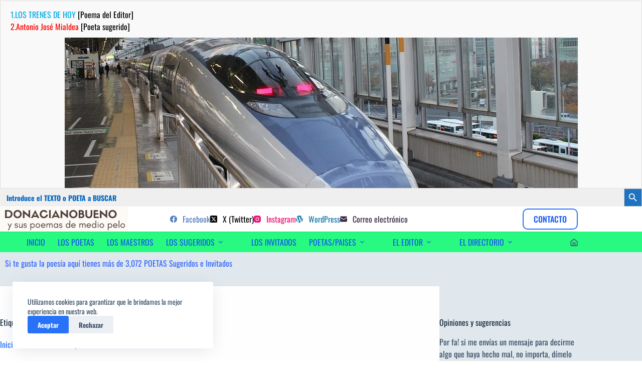

--- FILE ---
content_type: text/html; charset=UTF-8
request_url: https://www.donacianobueno.com/tag/silvia-favaretto/
body_size: 42293
content:
<!doctype html>
<html lang="es">
<head>
	
	<meta charset="UTF-8">
	<meta name="viewport" content="width=device-width, initial-scale=1, maximum-scale=5, viewport-fit=cover">
	<link rel="profile" href="https://gmpg.org/xfn/11">

	<meta name='robots' content='index, follow, max-image-preview:large, max-snippet:-1, max-video-preview:-1' />

	<!-- This site is optimized with the Yoast SEO plugin v26.8 - https://yoast.com/product/yoast-seo-wordpress/ -->
	<title>DonacianoBueno &#187; Silvia Favaretto,</title>
	<meta name="description" content="DonacianoBueno &#187; Silvia Favaretto," />
	<link rel="canonical" href="https://www.donacianobueno.com/tag/silvia-favaretto/" />
	<meta property="og:locale" content="es_ES" />
	<meta property="og:type" content="article" />
	<meta property="og:title" content="DonacianoBueno &#187; Silvia Favaretto," />
	<meta property="og:description" content="DonacianoBueno &#187; Silvia Favaretto," />
	<meta property="og:url" content="https://www.donacianobueno.com/tag/silvia-favaretto/" />
	<meta property="og:site_name" content="DonacianoBueno" />
	<meta property="og:image" content="https://www.donacianobueno.com/wp-content/uploads/donaciano_caricatura-min.jpg" />
	<meta property="og:image:width" content="1908" />
	<meta property="og:image:height" content="1403" />
	<meta property="og:image:type" content="image/jpeg" />
	<meta name="twitter:card" content="summary_large_image" />
	<meta name="twitter:site" content="@marketingdred" />
	<script type="application/ld+json" class="yoast-schema-graph">{"@context":"https://schema.org","@graph":[{"@type":"CollectionPage","@id":"https://www.donacianobueno.com/tag/silvia-favaretto/","url":"https://www.donacianobueno.com/tag/silvia-favaretto/","name":"DonacianoBueno &#187; Silvia Favaretto,","isPartOf":{"@id":"https://www.donacianobueno.com/#website"},"primaryImageOfPage":{"@id":"https://www.donacianobueno.com/tag/silvia-favaretto/#primaryimage"},"image":{"@id":"https://www.donacianobueno.com/tag/silvia-favaretto/#primaryimage"},"thumbnailUrl":"https://www.donacianobueno.com/wp-content/uploads/2016/02/juguemos3665151192_8e79187a29_o-e1644259116837.jpg","description":"DonacianoBueno &#187; Silvia Favaretto,","breadcrumb":{"@id":"https://www.donacianobueno.com/tag/silvia-favaretto/#breadcrumb"},"inLanguage":"es"},{"@type":"ImageObject","inLanguage":"es","@id":"https://www.donacianobueno.com/tag/silvia-favaretto/#primaryimage","url":"https://www.donacianobueno.com/wp-content/uploads/2016/02/juguemos3665151192_8e79187a29_o-e1644259116837.jpg","contentUrl":"https://www.donacianobueno.com/wp-content/uploads/2016/02/juguemos3665151192_8e79187a29_o-e1644259116837.jpg","width":1024,"height":300},{"@type":"BreadcrumbList","@id":"https://www.donacianobueno.com/tag/silvia-favaretto/#breadcrumb","itemListElement":[{"@type":"ListItem","position":1,"name":"Inicio","item":"https://www.donacianobueno.com/"},{"@type":"ListItem","position":2,"name":"Silvia Favaretto,"}]},{"@type":"WebSite","@id":"https://www.donacianobueno.com/#website","url":"https://www.donacianobueno.com/","name":"Donaciano Bueno","description":"sus poemas de medio pelo y poetas sugeridos","publisher":{"@id":"https://www.donacianobueno.com/#/schema/person/a7a25109d1cfbf4926880c6ee0f6611f"},"alternateName":"sus poemas,poetas sugeridos e invitados","potentialAction":[{"@type":"SearchAction","target":{"@type":"EntryPoint","urlTemplate":"https://www.donacianobueno.com/?s={search_term_string}"},"query-input":{"@type":"PropertyValueSpecification","valueRequired":true,"valueName":"search_term_string"}}],"inLanguage":"es"},{"@type":["Person","Organization"],"@id":"https://www.donacianobueno.com/#/schema/person/a7a25109d1cfbf4926880c6ee0f6611f","name":"Bueno Diez Donaciano","image":{"@type":"ImageObject","inLanguage":"es","@id":"https://www.donacianobueno.com/#/schema/person/image/","url":"https://www.donacianobueno.com/wp-content/uploads/2016/03/donaciano-1.jpg","contentUrl":"https://www.donacianobueno.com/wp-content/uploads/2016/03/donaciano-1.jpg","width":202,"height":225,"caption":"Bueno Diez Donaciano"},"logo":{"@id":"https://www.donacianobueno.com/#/schema/person/image/"},"description":"Editor: hombre de mente curiosa, inquieta, creativa, sagaz y soñadora, amante de la poesía. Poeta de medio pelo.","sameAs":["https://www.donacianobueno.com/","https://www.facebook.com/poesiabydonaciano","https://www.instagram.com/donacianobuenodiez/","#","https://x.com/https://twitter.com/marketingdred"]}]}</script>
	<!-- / Yoast SEO plugin. -->


<link rel='dns-prefetch' href='//fonts.googleapis.com' />
<link href='https://fonts.gstatic.com' crossorigin rel='preconnect' />
<link rel="alternate" type="application/rss+xml" title="DonacianoBueno &raquo; Feed" href="https://www.donacianobueno.com/feed/" />
<link rel="alternate" type="application/rss+xml" title="DonacianoBueno &raquo; Feed de los comentarios" href="https://www.donacianobueno.com/comments/feed/" />
<link rel="alternate" type="application/rss+xml" title="DonacianoBueno &raquo; Etiqueta Silvia Favaretto, del feed" href="https://www.donacianobueno.com/tag/silvia-favaretto/feed/" />
<style id='wp-img-auto-sizes-contain-inline-css'>
img:is([sizes=auto i],[sizes^="auto," i]){contain-intrinsic-size:3000px 1500px}
/*# sourceURL=wp-img-auto-sizes-contain-inline-css */
</style>
<link rel='stylesheet' id='blocksy-dynamic-global-css' href='https://www.donacianobueno.com/wp-content/uploads/blocksy/css/global.css?ver=87169' media='all' />
<link rel='stylesheet' id='wp-block-library-css' href='https://www.donacianobueno.com/wp-includes/css/dist/block-library/style.min.css?ver=6.9' media='all' />
<style id='global-styles-inline-css'>
:root{--wp--preset--aspect-ratio--square: 1;--wp--preset--aspect-ratio--4-3: 4/3;--wp--preset--aspect-ratio--3-4: 3/4;--wp--preset--aspect-ratio--3-2: 3/2;--wp--preset--aspect-ratio--2-3: 2/3;--wp--preset--aspect-ratio--16-9: 16/9;--wp--preset--aspect-ratio--9-16: 9/16;--wp--preset--color--black: #000000;--wp--preset--color--cyan-bluish-gray: #abb8c3;--wp--preset--color--white: #ffffff;--wp--preset--color--pale-pink: #f78da7;--wp--preset--color--vivid-red: #cf2e2e;--wp--preset--color--luminous-vivid-orange: #ff6900;--wp--preset--color--luminous-vivid-amber: #fcb900;--wp--preset--color--light-green-cyan: #7bdcb5;--wp--preset--color--vivid-green-cyan: #00d084;--wp--preset--color--pale-cyan-blue: #8ed1fc;--wp--preset--color--vivid-cyan-blue: #0693e3;--wp--preset--color--vivid-purple: #9b51e0;--wp--preset--color--palette-color-1: var(--theme-palette-color-1, #2872fa);--wp--preset--color--palette-color-2: var(--theme-palette-color-2, #1559ed);--wp--preset--color--palette-color-3: var(--theme-palette-color-3, #3A4F66);--wp--preset--color--palette-color-4: var(--theme-palette-color-4, #192a3d);--wp--preset--color--palette-color-5: var(--theme-palette-color-5, #e1e8ed);--wp--preset--color--palette-color-6: var(--theme-palette-color-6, #f2f5f7);--wp--preset--color--palette-color-7: var(--theme-palette-color-7, #FAFBFC);--wp--preset--color--palette-color-8: var(--theme-palette-color-8, #ffffff);--wp--preset--gradient--vivid-cyan-blue-to-vivid-purple: linear-gradient(135deg,rgb(6,147,227) 0%,rgb(155,81,224) 100%);--wp--preset--gradient--light-green-cyan-to-vivid-green-cyan: linear-gradient(135deg,rgb(122,220,180) 0%,rgb(0,208,130) 100%);--wp--preset--gradient--luminous-vivid-amber-to-luminous-vivid-orange: linear-gradient(135deg,rgb(252,185,0) 0%,rgb(255,105,0) 100%);--wp--preset--gradient--luminous-vivid-orange-to-vivid-red: linear-gradient(135deg,rgb(255,105,0) 0%,rgb(207,46,46) 100%);--wp--preset--gradient--very-light-gray-to-cyan-bluish-gray: linear-gradient(135deg,rgb(238,238,238) 0%,rgb(169,184,195) 100%);--wp--preset--gradient--cool-to-warm-spectrum: linear-gradient(135deg,rgb(74,234,220) 0%,rgb(151,120,209) 20%,rgb(207,42,186) 40%,rgb(238,44,130) 60%,rgb(251,105,98) 80%,rgb(254,248,76) 100%);--wp--preset--gradient--blush-light-purple: linear-gradient(135deg,rgb(255,206,236) 0%,rgb(152,150,240) 100%);--wp--preset--gradient--blush-bordeaux: linear-gradient(135deg,rgb(254,205,165) 0%,rgb(254,45,45) 50%,rgb(107,0,62) 100%);--wp--preset--gradient--luminous-dusk: linear-gradient(135deg,rgb(255,203,112) 0%,rgb(199,81,192) 50%,rgb(65,88,208) 100%);--wp--preset--gradient--pale-ocean: linear-gradient(135deg,rgb(255,245,203) 0%,rgb(182,227,212) 50%,rgb(51,167,181) 100%);--wp--preset--gradient--electric-grass: linear-gradient(135deg,rgb(202,248,128) 0%,rgb(113,206,126) 100%);--wp--preset--gradient--midnight: linear-gradient(135deg,rgb(2,3,129) 0%,rgb(40,116,252) 100%);--wp--preset--gradient--juicy-peach: linear-gradient(to right, #ffecd2 0%, #fcb69f 100%);--wp--preset--gradient--young-passion: linear-gradient(to right, #ff8177 0%, #ff867a 0%, #ff8c7f 21%, #f99185 52%, #cf556c 78%, #b12a5b 100%);--wp--preset--gradient--true-sunset: linear-gradient(to right, #fa709a 0%, #fee140 100%);--wp--preset--gradient--morpheus-den: linear-gradient(to top, #30cfd0 0%, #330867 100%);--wp--preset--gradient--plum-plate: linear-gradient(135deg, #667eea 0%, #764ba2 100%);--wp--preset--gradient--aqua-splash: linear-gradient(15deg, #13547a 0%, #80d0c7 100%);--wp--preset--gradient--love-kiss: linear-gradient(to top, #ff0844 0%, #ffb199 100%);--wp--preset--gradient--new-retrowave: linear-gradient(to top, #3b41c5 0%, #a981bb 49%, #ffc8a9 100%);--wp--preset--gradient--plum-bath: linear-gradient(to top, #cc208e 0%, #6713d2 100%);--wp--preset--gradient--high-flight: linear-gradient(to right, #0acffe 0%, #495aff 100%);--wp--preset--gradient--teen-party: linear-gradient(-225deg, #FF057C 0%, #8D0B93 50%, #321575 100%);--wp--preset--gradient--fabled-sunset: linear-gradient(-225deg, #231557 0%, #44107A 29%, #FF1361 67%, #FFF800 100%);--wp--preset--gradient--arielle-smile: radial-gradient(circle 248px at center, #16d9e3 0%, #30c7ec 47%, #46aef7 100%);--wp--preset--gradient--itmeo-branding: linear-gradient(180deg, #2af598 0%, #009efd 100%);--wp--preset--gradient--deep-blue: linear-gradient(to right, #6a11cb 0%, #2575fc 100%);--wp--preset--gradient--strong-bliss: linear-gradient(to right, #f78ca0 0%, #f9748f 19%, #fd868c 60%, #fe9a8b 100%);--wp--preset--gradient--sweet-period: linear-gradient(to top, #3f51b1 0%, #5a55ae 13%, #7b5fac 25%, #8f6aae 38%, #a86aa4 50%, #cc6b8e 62%, #f18271 75%, #f3a469 87%, #f7c978 100%);--wp--preset--gradient--purple-division: linear-gradient(to top, #7028e4 0%, #e5b2ca 100%);--wp--preset--gradient--cold-evening: linear-gradient(to top, #0c3483 0%, #a2b6df 100%, #6b8cce 100%, #a2b6df 100%);--wp--preset--gradient--mountain-rock: linear-gradient(to right, #868f96 0%, #596164 100%);--wp--preset--gradient--desert-hump: linear-gradient(to top, #c79081 0%, #dfa579 100%);--wp--preset--gradient--ethernal-constance: linear-gradient(to top, #09203f 0%, #537895 100%);--wp--preset--gradient--happy-memories: linear-gradient(-60deg, #ff5858 0%, #f09819 100%);--wp--preset--gradient--grown-early: linear-gradient(to top, #0ba360 0%, #3cba92 100%);--wp--preset--gradient--morning-salad: linear-gradient(-225deg, #B7F8DB 0%, #50A7C2 100%);--wp--preset--gradient--night-call: linear-gradient(-225deg, #AC32E4 0%, #7918F2 48%, #4801FF 100%);--wp--preset--gradient--mind-crawl: linear-gradient(-225deg, #473B7B 0%, #3584A7 51%, #30D2BE 100%);--wp--preset--gradient--angel-care: linear-gradient(-225deg, #FFE29F 0%, #FFA99F 48%, #FF719A 100%);--wp--preset--gradient--juicy-cake: linear-gradient(to top, #e14fad 0%, #f9d423 100%);--wp--preset--gradient--rich-metal: linear-gradient(to right, #d7d2cc 0%, #304352 100%);--wp--preset--gradient--mole-hall: linear-gradient(-20deg, #616161 0%, #9bc5c3 100%);--wp--preset--gradient--cloudy-knoxville: linear-gradient(120deg, #fdfbfb 0%, #ebedee 100%);--wp--preset--gradient--soft-grass: linear-gradient(to top, #c1dfc4 0%, #deecdd 100%);--wp--preset--gradient--saint-petersburg: linear-gradient(135deg, #f5f7fa 0%, #c3cfe2 100%);--wp--preset--gradient--everlasting-sky: linear-gradient(135deg, #fdfcfb 0%, #e2d1c3 100%);--wp--preset--gradient--kind-steel: linear-gradient(-20deg, #e9defa 0%, #fbfcdb 100%);--wp--preset--gradient--over-sun: linear-gradient(60deg, #abecd6 0%, #fbed96 100%);--wp--preset--gradient--premium-white: linear-gradient(to top, #d5d4d0 0%, #d5d4d0 1%, #eeeeec 31%, #efeeec 75%, #e9e9e7 100%);--wp--preset--gradient--clean-mirror: linear-gradient(45deg, #93a5cf 0%, #e4efe9 100%);--wp--preset--gradient--wild-apple: linear-gradient(to top, #d299c2 0%, #fef9d7 100%);--wp--preset--gradient--snow-again: linear-gradient(to top, #e6e9f0 0%, #eef1f5 100%);--wp--preset--gradient--confident-cloud: linear-gradient(to top, #dad4ec 0%, #dad4ec 1%, #f3e7e9 100%);--wp--preset--gradient--glass-water: linear-gradient(to top, #dfe9f3 0%, white 100%);--wp--preset--gradient--perfect-white: linear-gradient(-225deg, #E3FDF5 0%, #FFE6FA 100%);--wp--preset--font-size--small: 13px;--wp--preset--font-size--medium: 20px;--wp--preset--font-size--large: clamp(22px, 1.375rem + ((1vw - 3.2px) * 0.625), 30px);--wp--preset--font-size--x-large: clamp(30px, 1.875rem + ((1vw - 3.2px) * 1.563), 50px);--wp--preset--font-size--xx-large: clamp(45px, 2.813rem + ((1vw - 3.2px) * 2.734), 80px);--wp--preset--font-family--oswald: Oswald;--wp--preset--font-family--philosopher: Philosopher;--wp--preset--spacing--20: 0.44rem;--wp--preset--spacing--30: 0.67rem;--wp--preset--spacing--40: 1rem;--wp--preset--spacing--50: 1.5rem;--wp--preset--spacing--60: 2.25rem;--wp--preset--spacing--70: 3.38rem;--wp--preset--spacing--80: 5.06rem;--wp--preset--shadow--natural: 6px 6px 9px rgba(0, 0, 0, 0.2);--wp--preset--shadow--deep: 12px 12px 50px rgba(0, 0, 0, 0.4);--wp--preset--shadow--sharp: 6px 6px 0px rgba(0, 0, 0, 0.2);--wp--preset--shadow--outlined: 6px 6px 0px -3px rgb(255, 255, 255), 6px 6px rgb(0, 0, 0);--wp--preset--shadow--crisp: 6px 6px 0px rgb(0, 0, 0);}:root { --wp--style--global--content-size: var(--theme-block-max-width);--wp--style--global--wide-size: var(--theme-block-wide-max-width); }:where(body) { margin: 0; }.wp-site-blocks > .alignleft { float: left; margin-right: 2em; }.wp-site-blocks > .alignright { float: right; margin-left: 2em; }.wp-site-blocks > .aligncenter { justify-content: center; margin-left: auto; margin-right: auto; }:where(.wp-site-blocks) > * { margin-block-start: var(--theme-content-spacing); margin-block-end: 0; }:where(.wp-site-blocks) > :first-child { margin-block-start: 0; }:where(.wp-site-blocks) > :last-child { margin-block-end: 0; }:root { --wp--style--block-gap: var(--theme-content-spacing); }:root :where(.is-layout-flow) > :first-child{margin-block-start: 0;}:root :where(.is-layout-flow) > :last-child{margin-block-end: 0;}:root :where(.is-layout-flow) > *{margin-block-start: var(--theme-content-spacing);margin-block-end: 0;}:root :where(.is-layout-constrained) > :first-child{margin-block-start: 0;}:root :where(.is-layout-constrained) > :last-child{margin-block-end: 0;}:root :where(.is-layout-constrained) > *{margin-block-start: var(--theme-content-spacing);margin-block-end: 0;}:root :where(.is-layout-flex){gap: var(--theme-content-spacing);}:root :where(.is-layout-grid){gap: var(--theme-content-spacing);}.is-layout-flow > .alignleft{float: left;margin-inline-start: 0;margin-inline-end: 2em;}.is-layout-flow > .alignright{float: right;margin-inline-start: 2em;margin-inline-end: 0;}.is-layout-flow > .aligncenter{margin-left: auto !important;margin-right: auto !important;}.is-layout-constrained > .alignleft{float: left;margin-inline-start: 0;margin-inline-end: 2em;}.is-layout-constrained > .alignright{float: right;margin-inline-start: 2em;margin-inline-end: 0;}.is-layout-constrained > .aligncenter{margin-left: auto !important;margin-right: auto !important;}.is-layout-constrained > :where(:not(.alignleft):not(.alignright):not(.alignfull)){max-width: var(--wp--style--global--content-size);margin-left: auto !important;margin-right: auto !important;}.is-layout-constrained > .alignwide{max-width: var(--wp--style--global--wide-size);}body .is-layout-flex{display: flex;}.is-layout-flex{flex-wrap: wrap;align-items: center;}.is-layout-flex > :is(*, div){margin: 0;}body .is-layout-grid{display: grid;}.is-layout-grid > :is(*, div){margin: 0;}body{padding-top: 0px;padding-right: 0px;padding-bottom: 0px;padding-left: 0px;}:root :where(.wp-element-button, .wp-block-button__link){font-style: inherit;font-weight: inherit;letter-spacing: inherit;text-transform: inherit;}.has-black-color{color: var(--wp--preset--color--black) !important;}.has-cyan-bluish-gray-color{color: var(--wp--preset--color--cyan-bluish-gray) !important;}.has-white-color{color: var(--wp--preset--color--white) !important;}.has-pale-pink-color{color: var(--wp--preset--color--pale-pink) !important;}.has-vivid-red-color{color: var(--wp--preset--color--vivid-red) !important;}.has-luminous-vivid-orange-color{color: var(--wp--preset--color--luminous-vivid-orange) !important;}.has-luminous-vivid-amber-color{color: var(--wp--preset--color--luminous-vivid-amber) !important;}.has-light-green-cyan-color{color: var(--wp--preset--color--light-green-cyan) !important;}.has-vivid-green-cyan-color{color: var(--wp--preset--color--vivid-green-cyan) !important;}.has-pale-cyan-blue-color{color: var(--wp--preset--color--pale-cyan-blue) !important;}.has-vivid-cyan-blue-color{color: var(--wp--preset--color--vivid-cyan-blue) !important;}.has-vivid-purple-color{color: var(--wp--preset--color--vivid-purple) !important;}.has-palette-color-1-color{color: var(--wp--preset--color--palette-color-1) !important;}.has-palette-color-2-color{color: var(--wp--preset--color--palette-color-2) !important;}.has-palette-color-3-color{color: var(--wp--preset--color--palette-color-3) !important;}.has-palette-color-4-color{color: var(--wp--preset--color--palette-color-4) !important;}.has-palette-color-5-color{color: var(--wp--preset--color--palette-color-5) !important;}.has-palette-color-6-color{color: var(--wp--preset--color--palette-color-6) !important;}.has-palette-color-7-color{color: var(--wp--preset--color--palette-color-7) !important;}.has-palette-color-8-color{color: var(--wp--preset--color--palette-color-8) !important;}.has-black-background-color{background-color: var(--wp--preset--color--black) !important;}.has-cyan-bluish-gray-background-color{background-color: var(--wp--preset--color--cyan-bluish-gray) !important;}.has-white-background-color{background-color: var(--wp--preset--color--white) !important;}.has-pale-pink-background-color{background-color: var(--wp--preset--color--pale-pink) !important;}.has-vivid-red-background-color{background-color: var(--wp--preset--color--vivid-red) !important;}.has-luminous-vivid-orange-background-color{background-color: var(--wp--preset--color--luminous-vivid-orange) !important;}.has-luminous-vivid-amber-background-color{background-color: var(--wp--preset--color--luminous-vivid-amber) !important;}.has-light-green-cyan-background-color{background-color: var(--wp--preset--color--light-green-cyan) !important;}.has-vivid-green-cyan-background-color{background-color: var(--wp--preset--color--vivid-green-cyan) !important;}.has-pale-cyan-blue-background-color{background-color: var(--wp--preset--color--pale-cyan-blue) !important;}.has-vivid-cyan-blue-background-color{background-color: var(--wp--preset--color--vivid-cyan-blue) !important;}.has-vivid-purple-background-color{background-color: var(--wp--preset--color--vivid-purple) !important;}.has-palette-color-1-background-color{background-color: var(--wp--preset--color--palette-color-1) !important;}.has-palette-color-2-background-color{background-color: var(--wp--preset--color--palette-color-2) !important;}.has-palette-color-3-background-color{background-color: var(--wp--preset--color--palette-color-3) !important;}.has-palette-color-4-background-color{background-color: var(--wp--preset--color--palette-color-4) !important;}.has-palette-color-5-background-color{background-color: var(--wp--preset--color--palette-color-5) !important;}.has-palette-color-6-background-color{background-color: var(--wp--preset--color--palette-color-6) !important;}.has-palette-color-7-background-color{background-color: var(--wp--preset--color--palette-color-7) !important;}.has-palette-color-8-background-color{background-color: var(--wp--preset--color--palette-color-8) !important;}.has-black-border-color{border-color: var(--wp--preset--color--black) !important;}.has-cyan-bluish-gray-border-color{border-color: var(--wp--preset--color--cyan-bluish-gray) !important;}.has-white-border-color{border-color: var(--wp--preset--color--white) !important;}.has-pale-pink-border-color{border-color: var(--wp--preset--color--pale-pink) !important;}.has-vivid-red-border-color{border-color: var(--wp--preset--color--vivid-red) !important;}.has-luminous-vivid-orange-border-color{border-color: var(--wp--preset--color--luminous-vivid-orange) !important;}.has-luminous-vivid-amber-border-color{border-color: var(--wp--preset--color--luminous-vivid-amber) !important;}.has-light-green-cyan-border-color{border-color: var(--wp--preset--color--light-green-cyan) !important;}.has-vivid-green-cyan-border-color{border-color: var(--wp--preset--color--vivid-green-cyan) !important;}.has-pale-cyan-blue-border-color{border-color: var(--wp--preset--color--pale-cyan-blue) !important;}.has-vivid-cyan-blue-border-color{border-color: var(--wp--preset--color--vivid-cyan-blue) !important;}.has-vivid-purple-border-color{border-color: var(--wp--preset--color--vivid-purple) !important;}.has-palette-color-1-border-color{border-color: var(--wp--preset--color--palette-color-1) !important;}.has-palette-color-2-border-color{border-color: var(--wp--preset--color--palette-color-2) !important;}.has-palette-color-3-border-color{border-color: var(--wp--preset--color--palette-color-3) !important;}.has-palette-color-4-border-color{border-color: var(--wp--preset--color--palette-color-4) !important;}.has-palette-color-5-border-color{border-color: var(--wp--preset--color--palette-color-5) !important;}.has-palette-color-6-border-color{border-color: var(--wp--preset--color--palette-color-6) !important;}.has-palette-color-7-border-color{border-color: var(--wp--preset--color--palette-color-7) !important;}.has-palette-color-8-border-color{border-color: var(--wp--preset--color--palette-color-8) !important;}.has-vivid-cyan-blue-to-vivid-purple-gradient-background{background: var(--wp--preset--gradient--vivid-cyan-blue-to-vivid-purple) !important;}.has-light-green-cyan-to-vivid-green-cyan-gradient-background{background: var(--wp--preset--gradient--light-green-cyan-to-vivid-green-cyan) !important;}.has-luminous-vivid-amber-to-luminous-vivid-orange-gradient-background{background: var(--wp--preset--gradient--luminous-vivid-amber-to-luminous-vivid-orange) !important;}.has-luminous-vivid-orange-to-vivid-red-gradient-background{background: var(--wp--preset--gradient--luminous-vivid-orange-to-vivid-red) !important;}.has-very-light-gray-to-cyan-bluish-gray-gradient-background{background: var(--wp--preset--gradient--very-light-gray-to-cyan-bluish-gray) !important;}.has-cool-to-warm-spectrum-gradient-background{background: var(--wp--preset--gradient--cool-to-warm-spectrum) !important;}.has-blush-light-purple-gradient-background{background: var(--wp--preset--gradient--blush-light-purple) !important;}.has-blush-bordeaux-gradient-background{background: var(--wp--preset--gradient--blush-bordeaux) !important;}.has-luminous-dusk-gradient-background{background: var(--wp--preset--gradient--luminous-dusk) !important;}.has-pale-ocean-gradient-background{background: var(--wp--preset--gradient--pale-ocean) !important;}.has-electric-grass-gradient-background{background: var(--wp--preset--gradient--electric-grass) !important;}.has-midnight-gradient-background{background: var(--wp--preset--gradient--midnight) !important;}.has-juicy-peach-gradient-background{background: var(--wp--preset--gradient--juicy-peach) !important;}.has-young-passion-gradient-background{background: var(--wp--preset--gradient--young-passion) !important;}.has-true-sunset-gradient-background{background: var(--wp--preset--gradient--true-sunset) !important;}.has-morpheus-den-gradient-background{background: var(--wp--preset--gradient--morpheus-den) !important;}.has-plum-plate-gradient-background{background: var(--wp--preset--gradient--plum-plate) !important;}.has-aqua-splash-gradient-background{background: var(--wp--preset--gradient--aqua-splash) !important;}.has-love-kiss-gradient-background{background: var(--wp--preset--gradient--love-kiss) !important;}.has-new-retrowave-gradient-background{background: var(--wp--preset--gradient--new-retrowave) !important;}.has-plum-bath-gradient-background{background: var(--wp--preset--gradient--plum-bath) !important;}.has-high-flight-gradient-background{background: var(--wp--preset--gradient--high-flight) !important;}.has-teen-party-gradient-background{background: var(--wp--preset--gradient--teen-party) !important;}.has-fabled-sunset-gradient-background{background: var(--wp--preset--gradient--fabled-sunset) !important;}.has-arielle-smile-gradient-background{background: var(--wp--preset--gradient--arielle-smile) !important;}.has-itmeo-branding-gradient-background{background: var(--wp--preset--gradient--itmeo-branding) !important;}.has-deep-blue-gradient-background{background: var(--wp--preset--gradient--deep-blue) !important;}.has-strong-bliss-gradient-background{background: var(--wp--preset--gradient--strong-bliss) !important;}.has-sweet-period-gradient-background{background: var(--wp--preset--gradient--sweet-period) !important;}.has-purple-division-gradient-background{background: var(--wp--preset--gradient--purple-division) !important;}.has-cold-evening-gradient-background{background: var(--wp--preset--gradient--cold-evening) !important;}.has-mountain-rock-gradient-background{background: var(--wp--preset--gradient--mountain-rock) !important;}.has-desert-hump-gradient-background{background: var(--wp--preset--gradient--desert-hump) !important;}.has-ethernal-constance-gradient-background{background: var(--wp--preset--gradient--ethernal-constance) !important;}.has-happy-memories-gradient-background{background: var(--wp--preset--gradient--happy-memories) !important;}.has-grown-early-gradient-background{background: var(--wp--preset--gradient--grown-early) !important;}.has-morning-salad-gradient-background{background: var(--wp--preset--gradient--morning-salad) !important;}.has-night-call-gradient-background{background: var(--wp--preset--gradient--night-call) !important;}.has-mind-crawl-gradient-background{background: var(--wp--preset--gradient--mind-crawl) !important;}.has-angel-care-gradient-background{background: var(--wp--preset--gradient--angel-care) !important;}.has-juicy-cake-gradient-background{background: var(--wp--preset--gradient--juicy-cake) !important;}.has-rich-metal-gradient-background{background: var(--wp--preset--gradient--rich-metal) !important;}.has-mole-hall-gradient-background{background: var(--wp--preset--gradient--mole-hall) !important;}.has-cloudy-knoxville-gradient-background{background: var(--wp--preset--gradient--cloudy-knoxville) !important;}.has-soft-grass-gradient-background{background: var(--wp--preset--gradient--soft-grass) !important;}.has-saint-petersburg-gradient-background{background: var(--wp--preset--gradient--saint-petersburg) !important;}.has-everlasting-sky-gradient-background{background: var(--wp--preset--gradient--everlasting-sky) !important;}.has-kind-steel-gradient-background{background: var(--wp--preset--gradient--kind-steel) !important;}.has-over-sun-gradient-background{background: var(--wp--preset--gradient--over-sun) !important;}.has-premium-white-gradient-background{background: var(--wp--preset--gradient--premium-white) !important;}.has-clean-mirror-gradient-background{background: var(--wp--preset--gradient--clean-mirror) !important;}.has-wild-apple-gradient-background{background: var(--wp--preset--gradient--wild-apple) !important;}.has-snow-again-gradient-background{background: var(--wp--preset--gradient--snow-again) !important;}.has-confident-cloud-gradient-background{background: var(--wp--preset--gradient--confident-cloud) !important;}.has-glass-water-gradient-background{background: var(--wp--preset--gradient--glass-water) !important;}.has-perfect-white-gradient-background{background: var(--wp--preset--gradient--perfect-white) !important;}.has-small-font-size{font-size: var(--wp--preset--font-size--small) !important;}.has-medium-font-size{font-size: var(--wp--preset--font-size--medium) !important;}.has-large-font-size{font-size: var(--wp--preset--font-size--large) !important;}.has-x-large-font-size{font-size: var(--wp--preset--font-size--x-large) !important;}.has-xx-large-font-size{font-size: var(--wp--preset--font-size--xx-large) !important;}.has-oswald-font-family{font-family: var(--wp--preset--font-family--oswald) !important;}.has-philosopher-font-family{font-family: var(--wp--preset--font-family--philosopher) !important;}
:root :where(.wp-block-pullquote){font-size: clamp(0.984em, 0.984rem + ((1vw - 0.2em) * 0.645), 1.5em);line-height: 1.6;}
/*# sourceURL=global-styles-inline-css */
</style>
<link rel='stylesheet' id='contact-form-7-css' href='https://www.donacianobueno.com/wp-content/plugins/contact-form-7/includes/css/styles.css?ver=6.1.4' media='all' />
<link rel='stylesheet' id='toc-screen-css' href='https://www.donacianobueno.com/wp-content/plugins/table-of-contents-plus/screen.min.css?ver=2411.1' media='all' />
<style id='toc-screen-inline-css'>
div#toc_container {width: 100%;}div#toc_container ul li {font-size: 18px;}
/*# sourceURL=toc-screen-inline-css */
</style>
<link rel='stylesheet' id='ivory-search-styles-css' href='https://www.donacianobueno.com/wp-content/plugins/add-search-to-menu/public/css/ivory-search.min.css?ver=5.5.14' media='all' />
<link rel='stylesheet' id='wpcf-swiper-css' href='https://www.donacianobueno.com/wp-content/plugins/wp-carousel-free/public/css/swiper-bundle.min.css?ver=2.7.10' media='all' />
<link rel='stylesheet' id='wp-carousel-free-fontawesome-css' href='https://www.donacianobueno.com/wp-content/plugins/wp-carousel-free/public/css/font-awesome.min.css?ver=2.7.10' media='all' />
<link rel='stylesheet' id='wpcf-fancybox-popup-css' href='https://www.donacianobueno.com/wp-content/plugins/wp-carousel-free/public/css/jquery.fancybox.min.css?ver=2.7.10' media='all' />
<link rel='stylesheet' id='wp-carousel-free-css' href='https://www.donacianobueno.com/wp-content/plugins/wp-carousel-free/public/css/wp-carousel-free-public.min.css?ver=2.7.10' media='all' />
<style id='wp-carousel-free-inline-css'>
.sp-wp-carousel-free-id-337949.wpcf-fancybox-wrapper .fancybox-bg{background: #0b0b0b;opacity: 0.8;}.sp-wp-carousel-free-id-337949.wpcf-fancybox-wrapper .fancybox-navigation .fancybox-button .wpcp-fancybox-nav-arrow i {color: #ccc;}.sp-wp-carousel-free-id-337949.wpcf-fancybox-wrapper .fancybox-navigation .fancybox-button .wpcp-fancybox-nav-arrow i:hover {color: #fff;}.sp-wp-carousel-free-id-337949.wpcf-fancybox-wrapper .fancybox-navigation .fancybox-button {background: #1e1e1e;}.sp-wp-carousel-free-id-337949.wpcf-fancybox-wrapper .fancybox-navigation .fancybox-button:hover {background: #1e1e1e;}#sp-wp-carousel-free-id-337949 .wpcp-swiper-dots {margin: 40px 0px 0px 0px;}.wpcp-wrapper-337949 .swiper-wrapper .swiper-slide-kenburn, .wpcp-wrapper-337949 .swiper-wrapper, .wpcp-wrapper-337949 .wpcpro-row{align-items: center;}#sp-wp-carousel-free-id-337949 .wpcp-single-item {box-shadow: 0px 0px 0px 0px #dddddd;transition: all .3s;margin: 0px;}#sp-wp-carousel-free-id-337949.swiper-flip .wpcp-single-item{margin: 0!important;}#sp-wp-carousel-free-id-337949 .wpcp-single-item:hover {box-shadow: 0px 0px 0px 0px #dddddd;}#sp-wp-carousel-free-id-337949.sp-wpcp-337949 .wpcp-single-item {border: 1px solid #dddddd;} #sp-wp-carousel-free-id-337949.sp-wpcp-337949.wpcp-image-carousel .wpcp-single-item:hover img, #sp-wp-carousel-free-id-337949.sp-wpcp-337949.wpcp-post-carousel .wpcp-single-item:hover img, #sp-wp-carousel-free-id-337949.sp-wpcp-337949.wpcp-product-carousel .wpcp-single-item:hover img{-webkit-transform: scale(1.2);-moz-transform: scale(1.2);transform: scale(1.2);}.wpcp-carousel-wrapper #sp-wp-carousel-free-id-337949.wpcp-post-carousel .wpcp-single-item {background: #f9f9f9;}#sp-wp-carousel-free-id-337949.nav-vertical-center {padding: 0;margin:0;}#sp-wp-carousel-free-id-337949 .wpcpro-row>[class*="wpcpro-col-"] { padding: 0 2.5px; padding-bottom: 5px;} #sp-wp-carousel-free-id-337949 .swiper-slide .single-item-fade:not(:last-child) { margin-right: 5px;}.sp-wp-carousel-free-id-345447.wpcf-fancybox-wrapper .fancybox-bg{background: #0b0b0b;opacity: 0.8;}.sp-wp-carousel-free-id-345447.wpcf-fancybox-wrapper .fancybox-navigation .fancybox-button .wpcp-fancybox-nav-arrow i {color: #ccc;}.sp-wp-carousel-free-id-345447.wpcf-fancybox-wrapper .fancybox-navigation .fancybox-button .wpcp-fancybox-nav-arrow i:hover {color: #fff;}.sp-wp-carousel-free-id-345447.wpcf-fancybox-wrapper .fancybox-navigation .fancybox-button {background: #1e1e1e;}.sp-wp-carousel-free-id-345447.wpcf-fancybox-wrapper .fancybox-navigation .fancybox-button:hover {background: #1e1e1e;}#sp-wp-carousel-free-id-345447 .wpcp-swiper-dots {margin: 40px 0px 0px 0px;}.wpcp-wrapper-345447 .swiper-wrapper .swiper-slide-kenburn, .wpcp-wrapper-345447 .swiper-wrapper, .wpcp-wrapper-345447 .wpcpro-row{align-items: center;}#sp-wp-carousel-free-id-345447 .wpcp-single-item {box-shadow: inset 0px 0px 10px 0px #dddddd;transition: all .3s;;}#sp-wp-carousel-free-id-345447.swiper-flip .wpcp-single-item{margin: 0!important;}#sp-wp-carousel-free-id-345447 .wpcp-single-item:hover {box-shadow: inset 0px 0px 10px 0px #dddddd;}#sp-wp-carousel-free-id-345447.sp-wpcp-345447 .wpcp-single-item {border: 1px solid #dddddd;}#sp-wp-carousel-free-id-345447.wpcp-carousel-section.sp-wpcp-345447 .swiper-button-prev,#sp-wp-carousel-free-id-345447.wpcp-carousel-section.sp-wpcp-345447 .swiper-button-next,#sp-wp-carousel-free-id-345447.wpcp-carousel-section.sp-wpcp-345447 .swiper-button-prev:hover,#sp-wp-carousel-free-id-345447.wpcp-carousel-section.sp-wpcp-345447 .swiper-button-next:hover {font-size: 18px ; font-weight: 400;}#sp-wp-carousel-free-id-345447.sp-wpcp-345447 .swiper-button-prev,#sp-wp-carousel-free-id-345447.sp-wpcp-345447 .swiper-button-next,#sp-wp-carousel-free-id-345447.sp-wpcp-345447 .swiper-button-prev:hover,#sp-wp-carousel-free-id-345447.sp-wpcp-345447 .swiper-button-next:hover {background: none;border: none;font-size: 30px;}#sp-wp-carousel-free-id-345447.sp-wpcp-345447 .swiper-button-prev i,#sp-wp-carousel-free-id-345447.sp-wpcp-345447 .swiper-button-next i {color: #aaa;}#sp-wp-carousel-free-id-345447.sp-wpcp-345447 .swiper-button-prev i:hover,#sp-wp-carousel-free-id-345447.sp-wpcp-345447 .swiper-button-next i:hover {color: #267aef;} #sp-wp-carousel-free-id-345447.sp-wpcp-345447.wpcp-image-carousel .wpcp-single-item img, #sp-wp-carousel-free-id-345447.sp-wpcp-345447.wpcp-post-carousel .wpcp-single-item img, #sp-wp-carousel-free-id-345447.sp-wpcp-345447.wpcp-product-carousel .wpcp-single-item img{-webkit-transform: scale(1.2);-moz-transform: scale(1.2);transform: scale(1.2);}#sp-wp-carousel-free-id-345447.sp-wpcp-345447.wpcp-image-carousel .wpcp-single-item:hover img, #sp-wp-carousel-free-id-345447.sp-wpcp-345447.wpcp-post-carousel .wpcp-single-item:hover img, #sp-wp-carousel-free-id-345447.sp-wpcp-345447.wpcp-product-carousel .wpcp-single-item:hover img{-webkit-transform: scale(1);-moz-transform: scale(1);transform: scale(1);}.wpcp-carousel-wrapper #sp-wp-carousel-free-id-345447.wpcp-post-carousel .wpcp-single-item {background: #f9f9f9;}#sp-wp-carousel-free-id-345447 .wpcpro-row>[class*="wpcpro-col-"] { padding: 0 0.5px; padding-bottom: 1px;} #sp-wp-carousel-free-id-345447 .swiper-slide .single-item-fade:not(:last-child) { margin-right: 1px;}.sp-wp-carousel-free-id-353723.wpcf-fancybox-wrapper .fancybox-bg{background: #0b0b0b;opacity: 0.8;}.sp-wp-carousel-free-id-353723.wpcf-fancybox-wrapper .fancybox-navigation .fancybox-button .wpcp-fancybox-nav-arrow i {color: #ccc;}.sp-wp-carousel-free-id-353723.wpcf-fancybox-wrapper .fancybox-navigation .fancybox-button .wpcp-fancybox-nav-arrow i:hover {color: #fff;}.sp-wp-carousel-free-id-353723.wpcf-fancybox-wrapper .fancybox-navigation .fancybox-button {background: #1e1e1e;}.sp-wp-carousel-free-id-353723.wpcf-fancybox-wrapper .fancybox-navigation .fancybox-button:hover {background: #1e1e1e;}#sp-wp-carousel-free-id-353723 .wpcp-swiper-dots {margin: 40px 0px 0px 0px;}.wpcp-wrapper-353723 .swiper-wrapper .swiper-slide-kenburn, .wpcp-wrapper-353723 .swiper-wrapper, .wpcp-wrapper-353723 .wpcpro-row{align-items: center;}#sp-wp-carousel-free-id-353723 .wpcp-single-item {box-shadow: inset 0px 0px 10px 0px #dddddd;transition: all .3s;;}#sp-wp-carousel-free-id-353723.swiper-flip .wpcp-single-item{margin: 0!important;}#sp-wp-carousel-free-id-353723 .wpcp-single-item:hover {box-shadow: inset 0px 0px 10px 0px #dddddd;}#sp-wp-carousel-free-id-353723.sp-wpcp-353723 .wpcp-single-item {border: 1px solid #dddddd;} #sp-wp-carousel-free-id-353723.sp-wpcp-353723.wpcp-image-carousel .wpcp-single-item img, #sp-wp-carousel-free-id-353723.sp-wpcp-353723.wpcp-post-carousel .wpcp-single-item img, #sp-wp-carousel-free-id-353723.sp-wpcp-353723.wpcp-product-carousel .wpcp-single-item img{-webkit-transform: scale(1.2);-moz-transform: scale(1.2);transform: scale(1.2);}#sp-wp-carousel-free-id-353723.sp-wpcp-353723.wpcp-image-carousel .wpcp-single-item:hover img, #sp-wp-carousel-free-id-353723.sp-wpcp-353723.wpcp-post-carousel .wpcp-single-item:hover img, #sp-wp-carousel-free-id-353723.sp-wpcp-353723.wpcp-product-carousel .wpcp-single-item:hover img{-webkit-transform: scale(1);-moz-transform: scale(1);transform: scale(1);}#sp-wp-carousel-free-id-353723.nav-vertical-center {padding: 0;margin:0;}#sp-wp-carousel-free-id-353723 .wpcpro-row>[class*="wpcpro-col-"] { padding: 0 2.5px; padding-bottom: 10px;} #sp-wp-carousel-free-id-353723 .swiper-slide .single-item-fade:not(:last-child) { margin-right: 5px;}.sp-wp-carousel-free-id-337830.wpcf-fancybox-wrapper .fancybox-bg{background: #0b0b0b;opacity: 0.8;}.sp-wp-carousel-free-id-337830.wpcf-fancybox-wrapper .fancybox-navigation .fancybox-button .wpcp-fancybox-nav-arrow i {color: #ccc;}.sp-wp-carousel-free-id-337830.wpcf-fancybox-wrapper .fancybox-navigation .fancybox-button .wpcp-fancybox-nav-arrow i:hover {color: #fff;}.sp-wp-carousel-free-id-337830.wpcf-fancybox-wrapper .fancybox-navigation .fancybox-button {background: #1e1e1e;}.sp-wp-carousel-free-id-337830.wpcf-fancybox-wrapper .fancybox-navigation .fancybox-button:hover {background: #1e1e1e;}#sp-wp-carousel-free-id-337830 .wpcp-swiper-dots {margin: 40px 0px 0px 0px;}.wpcp-wrapper-337830 .swiper-wrapper .swiper-slide-kenburn, .wpcp-wrapper-337830 .swiper-wrapper, .wpcp-wrapper-337830 .wpcpro-row{align-items: flex-end;}#sp-wp-carousel-free-id-337830 .wpcp-single-item {box-shadow: 0px 0px 0px 0px #dddddd;transition: all .3s;margin: 0px;}#sp-wp-carousel-free-id-337830.swiper-flip .wpcp-single-item{margin: 0!important;}#sp-wp-carousel-free-id-337830 .wpcp-single-item:hover {box-shadow: 0px 0px 0px 0px #dddddd;}#sp-wp-carousel-free-id-337830.sp-wpcp-337830 .wpcp-single-item {border: 1px solid #dddddd;} #sp-wp-carousel-free-id-337830.sp-wpcp-337830.wpcp-image-carousel .wpcp-single-item:hover img, #sp-wp-carousel-free-id-337830.sp-wpcp-337830.wpcp-post-carousel .wpcp-single-item:hover img, #sp-wp-carousel-free-id-337830.sp-wpcp-337830.wpcp-product-carousel .wpcp-single-item:hover img{-webkit-transform: scale(1.2);-moz-transform: scale(1.2);transform: scale(1.2);}#sp-wp-carousel-free-id-337830.nav-vertical-center {padding: 0;margin:0;}#sp-wp-carousel-free-id-337830 .wpcpro-row>[class*="wpcpro-col-"] { padding: 0 2.5px; padding-bottom: 20px;} #sp-wp-carousel-free-id-337830 .swiper-slide .single-item-fade:not(:last-child) { margin-right: 5px;}@media (min-width: 480px) { .wpcpro-row .wpcpro-col-sm-1 { flex: 0 0 100%; max-width: 100%; } .wpcpro-row .wpcpro-col-sm-2 { flex: 0 0 50%; max-width: 50%; } .wpcpro-row .wpcpro-col-sm-2-5 { flex: 0 0 75%; max-width: 75%; } .wpcpro-row .wpcpro-col-sm-3 { flex: 0 0 33.333%; max-width: 33.333%; } .wpcpro-row .wpcpro-col-sm-4 { flex: 0 0 25%; max-width: 25%; } .wpcpro-row .wpcpro-col-sm-5 { flex: 0 0 20%; max-width: 20%; } .wpcpro-row .wpcpro-col-sm-6 { flex: 0 0 16.66666666666667%; max-width: 16.66666666666667%; } .wpcpro-row .wpcpro-col-sm-7 { flex: 0 0 14.28571428%; max-width: 14.28571428%; } .wpcpro-row .wpcpro-col-sm-8 { flex: 0 0 12.5%; max-width: 12.5%; } } @media (max-width: 480px) { .wpcpro-row .wpcpro-col-xs-1 { flex: 0 0 100%; max-width: 100%; } .wpcpro-row .wpcpro-col-xs-2 { flex: 0 0 50%; max-width: 50%; } .wpcpro-row .wpcpro-col-xs-3 { flex: 0 0 33.222%; max-width: 33.222%; } .wpcpro-row .wpcpro-col-xs-4 { flex: 0 0 25%; max-width: 25%; } .wpcpro-row .wpcpro-col-xs-5 { flex: 0 0 20%; max-width: 20%; } .wpcpro-row .wpcpro-col-xs-6 { flex: 0 0 16.6667%; max-width: 16.6667%; } .wpcpro-row .wpcpro-col-xs-7 { flex: 0 0 14.28571428%; max-width: 14.28571428%; } .wpcpro-row .wpcpro-col-xs-8 { flex: 0 0 12.5%; max-width: 12.5%; } } @media (min-width: 736px) { .wpcpro-row .wpcpro-col-md-1 { flex: 0 0 100%; max-width: 100%; } .wpcpro-row .wpcpro-col-md-2 { flex: 0 0 50%; max-width: 50%; } .wpcpro-row .wpcpro-col-md-2-5 { flex: 0 0 75%; max-width: 75%; } .wpcpro-row .wpcpro-col-md-3 { flex: 0 0 33.333%; max-width: 33.333%; } .wpcpro-row .wpcpro-col-md-4 { flex: 0 0 25%; max-width: 25%; } .wpcpro-row .wpcpro-col-md-5 { flex: 0 0 20%; max-width: 20%; } .wpcpro-row .wpcpro-col-md-6 { flex: 0 0 16.66666666666667%; max-width: 16.66666666666667%; } .wpcpro-row .wpcpro-col-md-7 { flex: 0 0 14.28571428%; max-width: 14.28571428%; } .wpcpro-row .wpcpro-col-md-8 { flex: 0 0 12.5%; max-width: 12.5%; } } @media (min-width: 980px) { .wpcpro-row .wpcpro-col-lg-1 { flex: 0 0 100%; max-width: 100%; } .wpcpro-row .wpcpro-col-lg-2 { flex: 0 0 50%; max-width: 50%; } .wpcpro-row .wpcpro-col-lg-3 { flex: 0 0 33.222%; max-width: 33.222%; } .wpcpro-row .wpcpro-col-lg-4 { flex: 0 0 25%; max-width: 25%; } .wpcpro-row .wpcpro-col-lg-5 { flex: 0 0 20%; max-width: 20%; } .wpcpro-row .wpcpro-col-lg-6 { flex: 0 0 16.6667%; max-width: 16.6667%; } .wpcpro-row .wpcpro-col-lg-7 { flex: 0 0 14.28571428%; max-width: 14.28571428%; } .wpcpro-row .wpcpro-col-lg-8 { flex: 0 0 12.5%; max-width: 12.5%; } } @media (min-width: 1200px) { .wpcpro-row .wpcpro-col-xl-1 { flex: 0 0 100%; max-width: 100%; } .wpcpro-row .wpcpro-col-xl-2 { flex: 0 0 50%; max-width: 50%; } .wpcpro-row .wpcpro-col-xl-3 { flex: 0 0 33.22222222%; max-width: 33.22222222%; } .wpcpro-row .wpcpro-col-xl-4 { flex: 0 0 25%; max-width: 25%; } .wpcpro-row .wpcpro-col-xl-5 { flex: 0 0 20%; max-width: 20%; } .wpcpro-row .wpcpro-col-xl-6 { flex: 0 0 16.66667%; max-width: 16.66667%; } .wpcpro-row .wpcpro-col-xl-7 { flex: 0 0 14.28571428%; max-width: 14.28571428%; } .wpcpro-row .wpcpro-col-xl-8 { flex: 0 0 12.5%; max-width: 12.5%; } }
/*# sourceURL=wp-carousel-free-inline-css */
</style>
<link rel='stylesheet' id='blocksy-fonts-font-source-google-css' href='https://fonts.googleapis.com/css2?family=Oswald:wght@300;400;500;600;700&#038;family=Roboto%20Condensed:ital,wght@0,400;0,500;0,600;0,700;1,400&#038;family=Alumni%20Sans:wght@400&#038;display=swap' media='all' />
<link rel='stylesheet' id='ct-main-styles-css' href='https://www.donacianobueno.com/wp-content/themes/blocksy/static/bundle/main.min.css?ver=2.1.25' media='all' />
<link rel='stylesheet' id='ct-page-title-styles-css' href='https://www.donacianobueno.com/wp-content/themes/blocksy/static/bundle/page-title.min.css?ver=2.1.25' media='all' />
<link rel='stylesheet' id='ct-sidebar-styles-css' href='https://www.donacianobueno.com/wp-content/themes/blocksy/static/bundle/sidebar.min.css?ver=2.1.25' media='all' />
<link rel='stylesheet' id='ct-cf-7-styles-css' href='https://www.donacianobueno.com/wp-content/themes/blocksy/static/bundle/cf-7.min.css?ver=2.1.25' media='all' />
<link rel='stylesheet' id='wpbdp-widgets-css' href='https://www.donacianobueno.com/wp-content/plugins/business-directory-plugin/assets/css/widgets.min.css?ver=6.4.20' media='all' />
<link rel='stylesheet' id='blocksy-ext-trending-styles-css' href='https://www.donacianobueno.com/wp-content/plugins/blocksy-companion/framework/extensions/trending/static/bundle/main.min.css?ver=2.1.25' media='all' />
<link rel='stylesheet' id='blocksy-companion-header-account-styles-css' href='https://www.donacianobueno.com/wp-content/plugins/blocksy-companion/static/bundle/header-account.min.css?ver=2.1.25' media='all' />
<link rel='stylesheet' id='default-styles.min-css' href='https://www.donacianobueno.com/wp-content/plugins/business-directory-plugin/themes/default/assets/styles.min.css?ver=6.4.20' media='all' />
<script src="https://www.donacianobueno.com/wp-includes/js/jquery/jquery.min.js?ver=3.7.1" id="jquery-core-js"></script>
<script src="https://www.donacianobueno.com/wp-includes/js/jquery/jquery-migrate.min.js?ver=3.4.1" id="jquery-migrate-js"></script>
<link rel="https://api.w.org/" href="https://www.donacianobueno.com/wp-json/" /><link rel="alternate" title="JSON" type="application/json" href="https://www.donacianobueno.com/wp-json/wp/v2/tags/3511" /><link rel="EditURI" type="application/rsd+xml" title="RSD" href="https://www.donacianobueno.com/xmlrpc.php?rsd" />
<meta name="generator" content="WordPress 6.9" />
<script>>{keyword:poesia, poetas sugeridos, poetas clasicos, poetas invitados, literatura, poetas en la web, editoriales, poemas, poetas, versos, odas, sonetos, trovas, estrofas, romances, vates, juglares, trovadores, bardos, rapsodas, buscador</script>

	<!-- Nelio Content -->
	<meta property="og:locale" content="es_ES" />
	<meta property="og:type" content="article" />
	<meta property="og:title" content="1.JUGUEMOS COMO ANTES  [Poema del Editor] 2.Silvia Favaretto [Poeta sugerido]" />
	<meta property="og:description" content="" />
	<meta property="og:url" content="https://www.donacianobueno.com/tag/silvia-favaretto/" />
	<meta property="og:site_name" content="DonacianoBueno" />
	<meta name="twitter:card" content="summary_large_image" />
	<!-- /Nelio Content -->

<noscript><link rel='stylesheet' href='https://www.donacianobueno.com/wp-content/themes/blocksy/static/bundle/no-scripts.min.css' type='text/css'></noscript>
<script>
document.addEventListener("DOMContentLoaded", function() {
  // PublishPress normalmente usa la clase .ppma-author-name para los nombres
  const autores = document.querySelectorAll('.ppma-author-name');
  if (autores.length >= 2) {
    const autor1 = autores[0].textContent.trim();
    const autor2 = autores[1].textContent.trim();
    const nuevaUrl = `${window.location.pathname}?autor1=${encodeURIComponent(autor1)}&autor2=${encodeURIComponent(autor2)}`;
    window.history.replaceState({}, "", nuevaUrl);
  }
});
</script><meta name="google-site-verification" content="D87cajE6C7LveMUmlz9nwsNxGLDMM4uPvKHW-BsWuNw" /><style class="wpcode-css-snippet"><h3>poemas,poetas sugeridos,poetas invitados,poesías,poesía contemporánea,poesía clásica,poesía moderna,poesía libre,sonetos,lírica,métrica,rima,comunidad literaria,literatura,poetas clásicos,poetas modernos, poetas por paises, poemas de medio pelo, poetas en lengua castellana, poetas de habla hispana, poesía en español, poetas españoles y latinoamericanos, biografías de poetas, poemas en español, archivo de poesía, antología de poetas, poetas clásicos españoles, poetas contemporáneos en español, poetas latinoamericanos, autores de poesía en español, grandes poetas de la lengua castellana</h3>
</style><style id="wp_carousel_dynamic_css337949">.sp-wp-carousel-free-id-337949.wpcf-fancybox-wrapper .fancybox-bg{background: #0b0b0b;opacity: 0.8;}.sp-wp-carousel-free-id-337949.wpcf-fancybox-wrapper .fancybox-navigation .fancybox-button .wpcp-fancybox-nav-arrow i {color: #ccc;}.sp-wp-carousel-free-id-337949.wpcf-fancybox-wrapper .fancybox-navigation .fancybox-button .wpcp-fancybox-nav-arrow i:hover {color: #fff;}.sp-wp-carousel-free-id-337949.wpcf-fancybox-wrapper .fancybox-navigation .fancybox-button {background: #1e1e1e;}.sp-wp-carousel-free-id-337949.wpcf-fancybox-wrapper .fancybox-navigation .fancybox-button:hover {background: #1e1e1e;}#sp-wp-carousel-free-id-337949 .wpcp-swiper-dots {margin: 40px 0px 0px 0px;}.wpcp-wrapper-337949 .swiper-wrapper .swiper-slide-kenburn, .wpcp-wrapper-337949 .swiper-wrapper, .wpcp-wrapper-337949 .wpcpro-row{align-items: center;}#sp-wp-carousel-free-id-337949 .wpcp-single-item {box-shadow: 0px 0px 0px 0px #dddddd;transition: all .3s;margin: 0px;}#sp-wp-carousel-free-id-337949.swiper-flip .wpcp-single-item{margin: 0!important;}#sp-wp-carousel-free-id-337949 .wpcp-single-item:hover {box-shadow: 0px 0px 0px 0px #dddddd;}#sp-wp-carousel-free-id-337949.sp-wpcp-337949 .wpcp-single-item {border: 1px solid #dddddd;} #sp-wp-carousel-free-id-337949.sp-wpcp-337949.wpcp-image-carousel .wpcp-single-item:hover img, #sp-wp-carousel-free-id-337949.sp-wpcp-337949.wpcp-post-carousel .wpcp-single-item:hover img, #sp-wp-carousel-free-id-337949.sp-wpcp-337949.wpcp-product-carousel .wpcp-single-item:hover img{-webkit-transform: scale(1.2);-moz-transform: scale(1.2);transform: scale(1.2);}.wpcp-carousel-wrapper #sp-wp-carousel-free-id-337949.wpcp-post-carousel .wpcp-single-item {background: #f9f9f9;}#sp-wp-carousel-free-id-337949.nav-vertical-center {padding: 0;margin:0;}#sp-wp-carousel-free-id-337949 .wpcpro-row>[class*="wpcpro-col-"] { padding: 0 2.5px; padding-bottom: 5px;} #sp-wp-carousel-free-id-337949 .swiper-slide .single-item-fade:not(:last-child) { margin-right: 5px;}@media (min-width: 480px) { .wpcpro-row .wpcpro-col-sm-1 { flex: 0 0 100%; max-width: 100%; } .wpcpro-row .wpcpro-col-sm-2 { flex: 0 0 50%; max-width: 50%; } .wpcpro-row .wpcpro-col-sm-2-5 { flex: 0 0 75%; max-width: 75%; } .wpcpro-row .wpcpro-col-sm-3 { flex: 0 0 33.333%; max-width: 33.333%; } .wpcpro-row .wpcpro-col-sm-4 { flex: 0 0 25%; max-width: 25%; } .wpcpro-row .wpcpro-col-sm-5 { flex: 0 0 20%; max-width: 20%; } .wpcpro-row .wpcpro-col-sm-6 { flex: 0 0 16.66666666666667%; max-width: 16.66666666666667%; } .wpcpro-row .wpcpro-col-sm-7 { flex: 0 0 14.28571428%; max-width: 14.28571428%; } .wpcpro-row .wpcpro-col-sm-8 { flex: 0 0 12.5%; max-width: 12.5%; } } @media (max-width: 480px) { .wpcpro-row .wpcpro-col-xs-1 { flex: 0 0 100%; max-width: 100%; } .wpcpro-row .wpcpro-col-xs-2 { flex: 0 0 50%; max-width: 50%; } .wpcpro-row .wpcpro-col-xs-3 { flex: 0 0 33.222%; max-width: 33.222%; } .wpcpro-row .wpcpro-col-xs-4 { flex: 0 0 25%; max-width: 25%; } .wpcpro-row .wpcpro-col-xs-5 { flex: 0 0 20%; max-width: 20%; } .wpcpro-row .wpcpro-col-xs-6 { flex: 0 0 16.6667%; max-width: 16.6667%; } .wpcpro-row .wpcpro-col-xs-7 { flex: 0 0 14.28571428%; max-width: 14.28571428%; } .wpcpro-row .wpcpro-col-xs-8 { flex: 0 0 12.5%; max-width: 12.5%; } } @media (min-width: 736px) { .wpcpro-row .wpcpro-col-md-1 { flex: 0 0 100%; max-width: 100%; } .wpcpro-row .wpcpro-col-md-2 { flex: 0 0 50%; max-width: 50%; } .wpcpro-row .wpcpro-col-md-2-5 { flex: 0 0 75%; max-width: 75%; } .wpcpro-row .wpcpro-col-md-3 { flex: 0 0 33.333%; max-width: 33.333%; } .wpcpro-row .wpcpro-col-md-4 { flex: 0 0 25%; max-width: 25%; } .wpcpro-row .wpcpro-col-md-5 { flex: 0 0 20%; max-width: 20%; } .wpcpro-row .wpcpro-col-md-6 { flex: 0 0 16.66666666666667%; max-width: 16.66666666666667%; } .wpcpro-row .wpcpro-col-md-7 { flex: 0 0 14.28571428%; max-width: 14.28571428%; } .wpcpro-row .wpcpro-col-md-8 { flex: 0 0 12.5%; max-width: 12.5%; } } @media (min-width: 980px) { .wpcpro-row .wpcpro-col-lg-1 { flex: 0 0 100%; max-width: 100%; } .wpcpro-row .wpcpro-col-lg-2 { flex: 0 0 50%; max-width: 50%; } .wpcpro-row .wpcpro-col-lg-3 { flex: 0 0 33.222%; max-width: 33.222%; } .wpcpro-row .wpcpro-col-lg-4 { flex: 0 0 25%; max-width: 25%; } .wpcpro-row .wpcpro-col-lg-5 { flex: 0 0 20%; max-width: 20%; } .wpcpro-row .wpcpro-col-lg-6 { flex: 0 0 16.6667%; max-width: 16.6667%; } .wpcpro-row .wpcpro-col-lg-7 { flex: 0 0 14.28571428%; max-width: 14.28571428%; } .wpcpro-row .wpcpro-col-lg-8 { flex: 0 0 12.5%; max-width: 12.5%; } } @media (min-width: 1200px) { .wpcpro-row .wpcpro-col-xl-1 { flex: 0 0 100%; max-width: 100%; } .wpcpro-row .wpcpro-col-xl-2 { flex: 0 0 50%; max-width: 50%; } .wpcpro-row .wpcpro-col-xl-3 { flex: 0 0 33.22222222%; max-width: 33.22222222%; } .wpcpro-row .wpcpro-col-xl-4 { flex: 0 0 25%; max-width: 25%; } .wpcpro-row .wpcpro-col-xl-5 { flex: 0 0 20%; max-width: 20%; } .wpcpro-row .wpcpro-col-xl-6 { flex: 0 0 16.66667%; max-width: 16.66667%; } .wpcpro-row .wpcpro-col-xl-7 { flex: 0 0 14.28571428%; max-width: 14.28571428%; } .wpcpro-row .wpcpro-col-xl-8 { flex: 0 0 12.5%; max-width: 12.5%; } }</style><div class="wpcp-carousel-wrapper wpcp-wrapper-337949">
	<div id="wpcp-preloader-337949" class="wpcp-carousel-preloader"><img src="https://www.donacianobueno.com/wp-content/plugins/wp-carousel-free/public/css/spinner.svg" alt="Preloader Image" /></div>	<div class="wpcp-carousel-content-wrapper">
	<div id="sp-wp-carousel-free-id-337949" class="wpcp-carousel-section sp-wpcp-337949  nav-vertical-center wpcp-post-carousel detail-on-top wpcp-preloader wpcp-standard" data-swiper='{ &quot;pagination_type&quot;: &quot;dots&quot;,&quot;accessibility&quot;:true, &quot;spaceBetween&quot;:5, &quot;arrows&quot;:false, &quot;freeMode&quot;: true, &quot;autoplay&quot;:true, &quot;effect&quot;: &quot;&quot;, &quot;centerMode&quot;: false, &quot;autoplaySpeed&quot;:3000, &quot;dots&quot;:false, &quot;infinite&quot;:true, &quot;speed&quot;:600, &quot;pauseOnHover&quot;:true,
			&quot;slidesToShow&quot;:{&quot;lg_desktop&quot;:4, &quot;desktop&quot;: 4, &quot;laptop&quot;: 3, &quot;tablet&quot;: 2, &quot;mobile&quot;: 1}, &quot;responsive&quot;:{&quot;desktop&quot;:1200, &quot;laptop&quot;: 980, &quot;tablet&quot;: 736, &quot;mobile&quot;: 480}, &quot;rtl&quot;:true, &quot;lazyLoad&quot;: &quot;false&quot;, &quot;swipe&quot;: true, &quot;draggable&quot;: true, &quot;swipeToSlide&quot;:true }' dir="rtl">
		<div class="swiper-wrapper">
		<div class="swiper-slide">
	<div class="wpcp-single-item">
			<div class="wpcp-slide-image">
		<a href="https://www.donacianobueno.com/surrealista/los-trenes-de-antano/">
			<img class="skip-lazy" src="https://www.donacianobueno.com/wp-content/uploads/2018/01/tren_bala_1514831349-e1645138243667.jpg" title="Tren, Bala" alt="" width="1023" height="300">		</a>
	</div>
				<div class="wpcp-all-captions">
		<h2 class="wpcp-post-title">
	<a href="https://www.donacianobueno.com/surrealista/los-trenes-de-antano/">
		<span style='color:#00aae4;font-size:16px;'>1.LOS TRENES DE HOY <span style='color: #000000;'> [Poema del Editor] </span><br /><span style='color:#ff0000;font-size:16px;'>2.Antonio José Mialdea<span style='color: #000000;'> [Poeta sugerido]</span></span>	</a>
</h2>
			</div>
	</div>
</div>
<div class="swiper-slide">
	<div class="wpcp-single-item">
			<div class="wpcp-slide-image">
		<a href="https://www.donacianobueno.com/mis-amigos/jsoe-betanzos/">
			<img class="skip-lazy" src="https://www.donacianobueno.com/wp-content/uploads/venezuela-1-e1681123264660.jpg" title="venezuela-1" alt="" width="1022" height="298">		</a>
	</div>
				<div class="wpcp-all-captions">
		<h2 class="wpcp-post-title">
	<a href="https://www.donacianobueno.com/mis-amigos/jsoe-betanzos/">
		<span style='color:#00aae4;font-size:16px;'>1.Jsoe Betanzos <span style='color: #000000;'> [Poema del Editor] </span><br /><span style='color:#ff0000;font-size:16px;'>2.Mis amigos<span style='color: #000000;'> [Poeta sugerido]</span></span>	</a>
</h2>
			</div>
	</div>
</div>
<div class="swiper-slide">
	<div class="wpcp-single-item">
			<div class="wpcp-slide-image">
		<a href="https://www.donacianobueno.com/infancia/la-infancia-va-muriendo-lentamente/">
			<img class="skip-lazy" src="https://www.donacianobueno.com/wp-content/uploads/2020/10/inocente_1601565809-e1644176757696.jpg" title="Inocente" alt="" width="1023" height="300">		</a>
	</div>
				<div class="wpcp-all-captions">
		<h2 class="wpcp-post-title">
	<a href="https://www.donacianobueno.com/infancia/la-infancia-va-muriendo-lentamente/">
		<span style='color:#00aae4;font-size:16px;'>1.LA INFANCIA VA MURIENDO LENTAMENTE <span style='color: #000000;'> [Poema del Editor] </span><br /><span style='color:#ff0000;font-size:16px;'>2.María Martínez Bautista<span style='color: #000000;'> [Poeta sugerido]</span></span>	</a>
</h2>
			</div>
	</div>
</div>
<div class="swiper-slide">
	<div class="wpcp-single-item">
			<div class="wpcp-slide-image">
		<a href="https://www.donacianobueno.com/infancia/los-ninos-esos-ninos/">
			<img class="skip-lazy" src="https://www.donacianobueno.com/wp-content/uploads/2020/11/niños_1604653475-e1642085443454.jpg" title="Niños" alt="" width="1023" height="300">		</a>
	</div>
				<div class="wpcp-all-captions">
		<h2 class="wpcp-post-title">
	<a href="https://www.donacianobueno.com/infancia/los-ninos-esos-ninos/">
		<span style='color:#00aae4;font-size:16px;'>1.LOS NIÑOS, ESOS NIÑOS <span style='color: #000000;'> [Poema del Editor] </span><br /><span style='color:#ff0000;font-size:16px;'>2.Justo Braga<span style='color: #000000;'> [Poeta sugerido]</span></span>	</a>
</h2>
			</div>
	</div>
</div>
<div class="swiper-slide">
	<div class="wpcp-single-item">
			<div class="wpcp-slide-image">
		<a href="https://www.donacianobueno.com/amor/la-patria-herida/">
			<img class="skip-lazy" src="https://www.donacianobueno.com/wp-content/uploads/2020/03/bandera_españa_1583947319-e1646588585268.jpg" title="Bandera, España" alt="" width="1023" height="300">		</a>
	</div>
				<div class="wpcp-all-captions">
		<h2 class="wpcp-post-title">
	<a href="https://www.donacianobueno.com/amor/la-patria-herida/">
		<span style='color:#00aae4;font-size:16px;'>1.LA PATRIA HERIDA <span style='color: #000000;'> [Poema del Editor] </span><br /><span style='color:#ff0000;font-size:16px;'>2.Pedro de Cartagena<span style='color: #000000;'> [Poeta sugerido]</span></span>	</a>
</h2>
			</div>
	</div>
</div>
<div class="swiper-slide">
	<div class="wpcp-single-item">
			<div class="wpcp-slide-image">
		<a href="https://www.donacianobueno.com/triste/deshojando-el-pasado/">
			<img class="skip-lazy" src="https://www.donacianobueno.com/wp-content/uploads/2020/07/anciano_1595350553-e1639310891742.jpg" title="Anciano" alt="" width="1023" height="300">		</a>
	</div>
				<div class="wpcp-all-captions">
		<h2 class="wpcp-post-title">
	<a href="https://www.donacianobueno.com/triste/deshojando-el-pasado/">
		<span style='color:#00aae4;font-size:16px;'>1.DESHOJANDO EL PASADO <span style='color: #000000;'> [Poema del Editor] </span><br /><span style='color:#ff0000;font-size:16px;'>2.Paulo de Jolly<span style='color: #000000;'> [Poeta sugerido]</span></span>	</a>
</h2>
			</div>
	</div>
</div>
<div class="swiper-slide">
	<div class="wpcp-single-item">
			<div class="wpcp-slide-image">
		<a href="https://www.donacianobueno.com/maestros/gabriela-mistral/">
			<img class="skip-lazy" src="https://www.donacianobueno.com/wp-content/uploads/2016/05/gabrielamistral-1290x715-e1646084122899.jpg" title="Gabriela Mistral" alt="Gabriela Mistral" width="1022" height="299">		</a>
	</div>
				<div class="wpcp-all-captions">
		<h2 class="wpcp-post-title">
	<a href="https://www.donacianobueno.com/maestros/gabriela-mistral/">
		»GABRIELA MISTRAL	</a>
</h2>
			</div>
	</div>
</div>
<div class="swiper-slide">
	<div class="wpcp-single-item">
			<div class="wpcp-slide-image">
		<a href="https://www.donacianobueno.com/triste/me-dicen-que-soy-viejo/">
			<img class="skip-lazy" src="https://www.donacianobueno.com/wp-content/uploads/2020/01/anciano_1578915778-e1645291395879.jpg" title="Anciano" alt="me dicen que soy viejo" width="1023" height="300">		</a>
	</div>
				<div class="wpcp-all-captions">
		<h2 class="wpcp-post-title">
	<a href="https://www.donacianobueno.com/triste/me-dicen-que-soy-viejo/">
		<span style='color:#00aae4;font-size:16px;'>1.ME DICEN QUE SOY VIEJO <span style='color: #000000;'> [Poema del Editor] </span><br /><span style='color:#ff0000;font-size:16px;'>2.José Lezama Lima<span style='color: #000000;'> [Poeta sugerido]</span></span>	</a>
</h2>
			</div>
	</div>
</div>
<div class="swiper-slide">
	<div class="wpcp-single-item">
			<div class="wpcp-slide-image">
		<a href="https://www.donacianobueno.com/triste/quitarme-de-en-medio/">
			<img class="skip-lazy" src="https://www.donacianobueno.com/wp-content/uploads/2020/03/lamento_1584568831-e1647268760148.jpg" title="Lamento" alt="" width="1023" height="300">		</a>
	</div>
				<div class="wpcp-all-captions">
		<h2 class="wpcp-post-title">
	<a href="https://www.donacianobueno.com/triste/quitarme-de-en-medio/">
		<span style='color:#00aae4;font-size:16px;'>1.QUITARME DE ENMEDIO <span style='color: #000000;'> [Poema del Editor] </span><br /><span style='color:#ff0000;font-size:16px;'>2.José Luis Rey Cano<span style='color: #000000;'> [Poeta sugerido]</span></span>	</a>
</h2>
			</div>
	</div>
</div>
<div class="swiper-slide">
	<div class="wpcp-single-item">
			<div class="wpcp-slide-image">
		<a href="https://www.donacianobueno.com/infancia/la-vieja-escuela-mia/">
			<img class="skip-lazy" src="https://www.donacianobueno.com/wp-content/uploads/2016/02/escuelaszazuar7-e1642693054108.jpg" title="escuelaszazuar7" alt="" width="1022" height="299">		</a>
	</div>
				<div class="wpcp-all-captions">
		<h2 class="wpcp-post-title">
	<a href="https://www.donacianobueno.com/infancia/la-vieja-escuela-mia/">
		<span style='color:#00aae4;font-size:16px;'>1.LA VIEJA ESCUELA MÍA <span style='color: #000000;'> [Poema del Editor] </span><br /><span style='color:#ff0000;font-size:16px;'>2.Antonio Burgos<span style='color: #000000;'> [Poeta sugerido]</span></span>	</a>
</h2>
			</div>
	</div>
</div>
<div class="swiper-slide">
	<div class="wpcp-single-item">
			<div class="wpcp-slide-image">
		<a href="https://www.donacianobueno.com/espiritual/cuando-hablo-conmigo/">
			<img class="skip-lazy" src="https://www.donacianobueno.com/wp-content/uploads/2020/03/sordo_1583338057-e1646568214582.jpg" title="Sordo" alt="" width="1023" height="300">		</a>
	</div>
				<div class="wpcp-all-captions">
		<h2 class="wpcp-post-title">
	<a href="https://www.donacianobueno.com/espiritual/cuando-hablo-conmigo/">
		<span style='color:#00aae4;font-size:16px;'>1.CUANDO HABLO CONMIGO <span style='color: #000000;'> [Poema del Editor] </span><br /><span style='color:#ff0000;font-size:16px;'>2.Vicente Quirarte<span style='color: #000000;'> [Poeta sugerido]</span></span>	</a>
</h2>
			</div>
	</div>
</div>
<div class="swiper-slide">
	<div class="wpcp-single-item">
			<div class="wpcp-slide-image">
		<a href="https://www.donacianobueno.com/espiritual/un-rio-es-un-garabato/">
			<img class="skip-lazy" src="https://www.donacianobueno.com/wp-content/uploads/2018/11/duero_1542349075-e1645381206374.jpg" title="Duero" alt="" width="1023" height="300">		</a>
	</div>
				<div class="wpcp-all-captions">
		<h2 class="wpcp-post-title">
	<a href="https://www.donacianobueno.com/espiritual/un-rio-es-un-garabato/">
		<span style='color:#00aae4;font-size:16px;'>1.UN RÍO ES UN GARABATO <span style='color: #000000;'> [Poema del Editor] </span><br /><span style='color:#ff0000;font-size:16px;'>2.Rossy Evelin Lima<span style='color: #000000;'> [Poeta sugerido]</span></span>	</a>
</h2>
			</div>
	</div>
</div>
<div class="swiper-slide">
	<div class="wpcp-single-item">
			<div class="wpcp-slide-image">
		<a href="https://www.donacianobueno.com/humor/enteramente-falso/">
			<img class="skip-lazy" src="https://www.donacianobueno.com/wp-content/uploads/2020/04/profeta_1588186716-e1639395068935.jpg" title="Profeta" alt="" width="1023" height="300">		</a>
	</div>
				<div class="wpcp-all-captions">
		<h2 class="wpcp-post-title">
	<a href="https://www.donacianobueno.com/humor/enteramente-falso/">
		<span style='color:#00aae4;font-size:16px;'>1.ENTERAMENTE FALSO <span style='color: #000000;'> [Poema del Editor] </span><br /><span style='color:#ff0000;font-size:16px;'>2.Daniel Samoilovich<span style='color: #000000;'> [Poeta sugerido]</span></span>	</a>
</h2>
			</div>
	</div>
</div>
<div class="swiper-slide">
	<div class="wpcp-single-item">
			<div class="wpcp-slide-image">
		<a href="https://www.donacianobueno.com/sociopolitico/el-hombre-ese-presumido/">
			<img class="skip-lazy" src="https://www.donacianobueno.com/wp-content/uploads/2017/05/hombre19058706942_abe36642cc_k-e1645714819752.jpg" title="hombre19058706942_abe36642cc_k" alt="" width="1025" height="299">		</a>
	</div>
				<div class="wpcp-all-captions">
		<h2 class="wpcp-post-title">
	<a href="https://www.donacianobueno.com/sociopolitico/el-hombre-ese-presumido/">
		<span style='color:#00aae4;font-size:16px;'>1.EL HOMBRE, ESE PRESUMIDO <span style='color: #000000;'> [Poema del Editor] </span><br /><span style='color:#ff0000;font-size:16px;'>2.Fernando Villalón<span style='color: #000000;'> [Poeta sugerido]</span></span>	</a>
</h2>
			</div>
	</div>
</div>
<div class="swiper-slide">
	<div class="wpcp-single-item">
			<div class="wpcp-slide-image">
		<a href="https://www.donacianobueno.com/espiritual/historias-desde-el-savoy/">
			<img class="skip-lazy" src="https://www.donacianobueno.com/wp-content/uploads/2016/01/barsavoy-e1640334624314.jpg" title="? The Savoy ?" alt="" width="1024" height="299">		</a>
	</div>
				<div class="wpcp-all-captions">
		<h2 class="wpcp-post-title">
	<a href="https://www.donacianobueno.com/espiritual/historias-desde-el-savoy/">
		<span style='color:#00aae4;font-size:16px;'>1.HISTORIAS DESDE EL SAVOY <span style='color: #000000;'> [Poema del Editor] </span><br /><span style='color:#ff0000;font-size:16px;'>2.Soledad Fariña<span style='color: #000000;'> [Poeta sugerido]</span></span>	</a>
</h2>
			</div>
	</div>
</div>
<div class="swiper-slide">
	<div class="wpcp-single-item">
			<div class="wpcp-slide-image">
		<a href="https://www.donacianobueno.com/maestros/jorge-guillen-valery/">
			<img class="skip-lazy" src="https://www.donacianobueno.com/wp-content/uploads/2016/08/jorgeguillen-e1645379795591.jpg" title="jorgeguillen" alt="" width="1023" height="300">		</a>
	</div>
				<div class="wpcp-all-captions">
		<h2 class="wpcp-post-title">
	<a href="https://www.donacianobueno.com/maestros/jorge-guillen-valery/">
		»JORGE GUILLÉN	</a>
</h2>
			</div>
	</div>
</div>
<div class="swiper-slide">
	<div class="wpcp-single-item">
			<div class="wpcp-slide-image">
		<a href="https://www.donacianobueno.com/amor/a-una-fuente-enamorada/">
			<img class="skip-lazy" src="https://www.donacianobueno.com/wp-content/uploads/2021/09/fuente_1632327992-e1648567778267.jpg" title="Fuente enamorada" alt="" width="1024" height="300">		</a>
	</div>
				<div class="wpcp-all-captions">
		<h2 class="wpcp-post-title">
	<a href="https://www.donacianobueno.com/amor/a-una-fuente-enamorada/">
		<span style='color:#00aae4;font-size:16px;'>1.A UNA FUENTE ENAMORADA <span style='color: #000000;'> [Poema del Editor] </span><br /><span style='color:#ff0000;font-size:16px;'>2.Beatriz Giménez de Ory<span style='color: #000000;'> [Poeta sugerido]</span></span>	</a>
</h2>
			</div>
	</div>
</div>
<div class="swiper-slide">
	<div class="wpcp-single-item">
			<div class="wpcp-slide-image">
		<a href="https://www.donacianobueno.com/maestros/jose-maria-fonollosa/">
			<img class="skip-lazy" src="https://www.donacianobueno.com/wp-content/uploads/2017/02/fonollosa-1-e1647190137930.jpg" title="SOCIEDAD Fonollosa" alt="" width="1023" height="300">		</a>
	</div>
				<div class="wpcp-all-captions">
		<h2 class="wpcp-post-title">
	<a href="https://www.donacianobueno.com/maestros/jose-maria-fonollosa/">
		»JOSÉ MARÍA FONOLLOSA	</a>
</h2>
			</div>
	</div>
</div>
<div class="swiper-slide">
	<div class="wpcp-single-item">
			<div class="wpcp-slide-image">
		<a href="https://www.donacianobueno.com/espiritual/esperar/">
			<img class="skip-lazy" src="https://www.donacianobueno.com/wp-content/uploads/2020/04/espera_1588134263-e1639211561957.jpg" title="Espera" alt="" width="1023" height="300">		</a>
	</div>
				<div class="wpcp-all-captions">
		<h2 class="wpcp-post-title">
	<a href="https://www.donacianobueno.com/espiritual/esperar/">
		<span style='color:#00aae4;font-size:16px;'>1.ESPERAR <span style='color: #000000;'> [Poema del Editor] </span><br /><span style='color:#ff0000;font-size:16px;'>2.Mara Pastor<span style='color: #000000;'> [Poeta sugerido]</span></span>	</a>
</h2>
			</div>
	</div>
</div>
<div class="swiper-slide">
	<div class="wpcp-single-item">
			<div class="wpcp-slide-image">
		<a href="https://www.donacianobueno.com/reflexion/dos-temas-dos-versos-una-idea/">
			<img class="skip-lazy" src="https://www.donacianobueno.com/wp-content/uploads/2020/03/ilusión_1585174300-e1647258658374.jpg" title="Ilusión" alt="" width="1023" height="300">		</a>
	</div>
				<div class="wpcp-all-captions">
		<h2 class="wpcp-post-title">
	<a href="https://www.donacianobueno.com/reflexion/dos-temas-dos-versos-una-idea/">
		<span style='color:#00aae4;font-size:16px;'>1.DOS TEMAS, DOS VERSOS, UNA IDEA <span style='color: #000000;'> [Poema del Editor] </span><br /><span style='color:#ff0000;font-size:16px;'>2.Antonio C. Toledo<span style='color: #000000;'> [Poeta sugerido]</span></span>	</a>
</h2>
			</div>
	</div>
</div>
<div class="swiper-slide">
	<div class="wpcp-single-item">
			<div class="wpcp-slide-image">
		<a href="https://www.donacianobueno.com/fantastico/padre-duero/">
			<img class="skip-lazy" src="https://www.donacianobueno.com/wp-content/uploads/2020/01/Duero_1577995844-e1645026819179.jpg" title="Duero" alt="" width="1023" height="300">		</a>
	</div>
				<div class="wpcp-all-captions">
		<h2 class="wpcp-post-title">
	<a href="https://www.donacianobueno.com/fantastico/padre-duero/">
		<span style='color:#00aae4;font-size:16px;'>1.PADRE DUERO <span style='color: #000000;'> [Poema del Editor] </span><br /><span style='color:#ff0000;font-size:16px;'>2.Ricardo Güiraldes<span style='color: #000000;'> [Poeta sugerido]</span></span>	</a>
</h2>
			</div>
	</div>
</div>
<div class="swiper-slide">
	<div class="wpcp-single-item">
			<div class="wpcp-slide-image">
		<a href="https://www.donacianobueno.com/surrealista/un-nudo-en-la-garganta/">
			<img class="skip-lazy" src="https://www.donacianobueno.com/wp-content/uploads/2018/04/garganta-e1646340880293.jpg" title="garganta" alt="" width="1025" height="301">		</a>
	</div>
				<div class="wpcp-all-captions">
		<h2 class="wpcp-post-title">
	<a href="https://www.donacianobueno.com/surrealista/un-nudo-en-la-garganta/">
		<span style='color:#00aae4;font-size:16px;'>1.DICHOSA MI GARGANTA <span style='color: #000000;'> [Poema del Editor] </span><br /><span style='color:#ff0000;font-size:16px;'>2.José Miguel Ullán<span style='color: #000000;'> [Poeta sugerido]</span></span>	</a>
</h2>
			</div>
	</div>
</div>
<div class="swiper-slide">
	<div class="wpcp-single-item">
			<div class="wpcp-slide-image">
		<a href="https://www.donacianobueno.com/triste/morir-de-soledad/">
			<img class="skip-lazy" src="https://www.donacianobueno.com/wp-content/uploads/2019/08/morir_1565626588-e1646927774860.jpg" title="Morir" alt="" width="1023" height="300">		</a>
	</div>
				<div class="wpcp-all-captions">
		<h2 class="wpcp-post-title">
	<a href="https://www.donacianobueno.com/triste/morir-de-soledad/">
		<span style='color:#00aae4;font-size:16px;'>1.MORIR DE SOLEDAD <span style='color: #000000;'> [Poema del Editor] </span><br /><span style='color:#ff0000;font-size:16px;'>2.Victoriano Crémer<span style='color: #000000;'> [Poeta sugerido]</span></span>	</a>
</h2>
			</div>
	</div>
</div>
<div class="swiper-slide">
	<div class="wpcp-single-item">
			<div class="wpcp-slide-image">
		<a href="https://www.donacianobueno.com/eroticos/labios-de-colores/">
			<img class="skip-lazy" src="https://www.donacianobueno.com/wp-content/uploads/2018/10/labios_1539246792-e1645271595895.jpg" title="Labios" alt="" width="1023" height="300">		</a>
	</div>
				<div class="wpcp-all-captions">
		<h2 class="wpcp-post-title">
	<a href="https://www.donacianobueno.com/eroticos/labios-de-colores/">
		<span style='color:#00aae4;font-size:16px;'>1.LABIOS DE COLORES <span style='color: #000000;'> [Poema del Editor] </span><br /><span style='color:#ff0000;font-size:16px;'>2.Olga Acevedo<span style='color: #000000;'> [Poeta sugerido]</span></span>	</a>
</h2>
			</div>
	</div>
</div>
<div class="swiper-slide">
	<div class="wpcp-single-item">
			<div class="wpcp-slide-image">
		<a href="https://www.donacianobueno.com/sociopolitico/la-inutil-vuelta-al-pasado/">
			<img class="skip-lazy" src="https://www.donacianobueno.com/wp-content/uploads/2017/04/pasado261557066_ff2a1b27a2_b-e1645640801286.jpg" title="pasado261557066_ff2a1b27a2_b" alt="" width="1024" height="299">		</a>
	</div>
				<div class="wpcp-all-captions">
		<h2 class="wpcp-post-title">
	<a href="https://www.donacianobueno.com/sociopolitico/la-inutil-vuelta-al-pasado/">
		<span style='color:#00aae4;font-size:16px;'>1.LA INÚTIL VUELTA AL PASADO <span style='color: #000000;'> [Poema del Editor] </span><br /><span style='color:#ff0000;font-size:16px;'>2.José María Romero Martínez<span style='color: #000000;'> [Poeta sugerido]</span></span>	</a>
</h2>
			</div>
	</div>
</div>
<div class="swiper-slide">
	<div class="wpcp-single-item">
			<div class="wpcp-slide-image">
		<a href="https://www.donacianobueno.com/naturaleza/la-cosecha/">
			<img class="skip-lazy" src="https://www.donacianobueno.com/wp-content/uploads/rastrojo-harvest-g9ad2eeda0_1280-e1688665939755.jpg" title="rastrojo-harvest-g9ad2eeda0_1280" alt="" width="1024" height="300">		</a>
	</div>
				<div class="wpcp-all-captions">
		<h2 class="wpcp-post-title">
	<a href="https://www.donacianobueno.com/naturaleza/la-cosecha/">
		<span style='color:#00aae4;font-size:16px;'>1.LA COSECHA <span style='color: #000000;'> [Poema del Editor] </span><br /><span style='color:#ff0000;font-size:16px;'>2.Alí Calderón<span style='color: #000000;'> [Poeta sugerido]</span></span>	</a>
</h2>
			</div>
	</div>
</div>
<div class="swiper-slide">
	<div class="wpcp-single-item">
			<div class="wpcp-slide-image">
		<a href="https://www.donacianobueno.com/amor/cuando-se-nace/">
			<img class="skip-lazy" src="https://www.donacianobueno.com/wp-content/uploads/2020/04/recien_nacido_1586110868-e1646585441386.jpg" title="Recien, Nacido" alt="" width="1023" height="300">		</a>
	</div>
				<div class="wpcp-all-captions">
		<h2 class="wpcp-post-title">
	<a href="https://www.donacianobueno.com/amor/cuando-se-nace/">
		<span style='color:#00aae4;font-size:16px;'>1.¿CUÁNDO SE NACE? <span style='color: #000000;'> [Poema del Editor] </span><br /><span style='color:#ff0000;font-size:16px;'>2.Xavier Seoane<span style='color: #000000;'> [Poeta sugerido]</span></span>	</a>
</h2>
			</div>
	</div>
</div>
<div class="swiper-slide">
	<div class="wpcp-single-item">
			<div class="wpcp-slide-image">
		<a href="https://www.donacianobueno.com/sonetos/una-perra-descarriada/">
			<img class="skip-lazy" src="https://www.donacianobueno.com/wp-content/uploads/2020/04/perro_muerto_1586111951-e1646589677103.jpg" title="Perro, Muerto" alt="" width="1023" height="300">		</a>
	</div>
				<div class="wpcp-all-captions">
		<h2 class="wpcp-post-title">
	<a href="https://www.donacianobueno.com/sonetos/una-perra-descarriada/">
		<span style='color:#00aae4;font-size:16px;'>1.UNA PERRA DESCARRIADA <span style='color: #000000;'> [Poema del Editor] </span><br /><span style='color:#ff0000;font-size:16px;'>2.Carlos León Liquete<span style='color: #000000;'> [Poeta sugerido]</span></span>	</a>
</h2>
			</div>
	</div>
</div>
<div class="swiper-slide">
	<div class="wpcp-single-item">
			<div class="wpcp-slide-image">
		<a href="https://www.donacianobueno.com/triste/oda-a-43-inocentes/">
			<img class="skip-lazy" src="https://www.donacianobueno.com/wp-content/uploads/2016/01/ayotzinapa-e1640460790375.jpg" title="ayotzinapa" alt="" width="1024" height="299">		</a>
	</div>
				<div class="wpcp-all-captions">
		<h2 class="wpcp-post-title">
	<a href="https://www.donacianobueno.com/triste/oda-a-43-inocentes/">
		<span style='color:#00aae4;font-size:16px;'>1.ODA A 43 INOCENTES <span style='color: #000000;'> [Poema del Editor] </span><br /><span style='color:#ff0000;font-size:16px;'>2.Emilio Sierra García<span style='color: #000000;'> [Poeta sugerido]</span></span>	</a>
</h2>
			</div>
	</div>
</div>
<div class="swiper-slide">
	<div class="wpcp-single-item">
			<div class="wpcp-slide-image">
		<a href="https://www.donacianobueno.com/humor/a-mis-acreedores/">
			<img class="skip-lazy" src="https://www.donacianobueno.com/wp-content/uploads/2018/05/deuda_1525766438-e1646344572130.jpg" title="Deuda" alt="" width="1023" height="300">		</a>
	</div>
				<div class="wpcp-all-captions">
		<h2 class="wpcp-post-title">
	<a href="https://www.donacianobueno.com/humor/a-mis-acreedores/">
		<span style='color:#00aae4;font-size:16px;'>1.A MIS ACREEDORES <span style='color: #000000;'> [Poema del Editor] </span><br /><span style='color:#ff0000;font-size:16px;'>2.Luis Zalamea Borda<span style='color: #000000;'> [Poeta sugerido]</span></span>	</a>
</h2>
			</div>
	</div>
</div>
<div class="swiper-slide">
	<div class="wpcp-single-item">
			<div class="wpcp-slide-image">
		<a href="https://www.donacianobueno.com/espiritual/recuerdos-que-pasan/">
			<img class="skip-lazy" src="https://www.donacianobueno.com/wp-content/uploads/2020/03/recuerdos_1584022386-e1641238043515.jpg" title="Recuerdos" alt="" width="1023" height="300">		</a>
	</div>
				<div class="wpcp-all-captions">
		<h2 class="wpcp-post-title">
	<a href="https://www.donacianobueno.com/espiritual/recuerdos-que-pasan/">
		<span style='color:#00aae4;font-size:16px;'>1.RECUERDOS QUE PASAN <span style='color: #000000;'> [Poema del Editor] </span><br /><span style='color:#ff0000;font-size:16px;'>2.Patricio de la Escosura<span style='color: #000000;'> [Poeta sugerido]</span></span>	</a>
</h2>
			</div>
	</div>
</div>
<div class="swiper-slide">
	<div class="wpcp-single-item">
			<div class="wpcp-slide-image">
		<a href="https://www.donacianobueno.com/espiritual/la-mar-salada/">
			<img class="skip-lazy" src="https://www.donacianobueno.com/wp-content/uploads/playa-sunrise-5863751_1280-e1697220902130.png" title="playa-sunrise-5863751_1280" alt="" width="1024" height="300">		</a>
	</div>
				<div class="wpcp-all-captions">
		<h2 class="wpcp-post-title">
	<a href="https://www.donacianobueno.com/espiritual/la-mar-salada/">
		<span style='color:#00aae4;font-size:16px;'>1.LA MAR SALADA <span style='color: #000000;'> [Poema del Editor] </span><br /><span style='color:#ff0000;font-size:16px;'>2.Marcos Herrera<span style='color: #000000;'> [Poeta sugerido]</span></span>	</a>
</h2>
			</div>
	</div>
</div>
<div class="swiper-slide">
	<div class="wpcp-single-item">
			<div class="wpcp-slide-image">
		<a href="https://www.donacianobueno.com/triste/del-tiempo-y-su-carencia/">
			<img class="skip-lazy" src="https://www.donacianobueno.com/wp-content/uploads/2016/01/tiempocarencias14217637055_218cece8d9_k-e1647363297997.jpg" title="tiempocarencias14217637055_218cece8d9_k" alt="" width="1025" height="299">		</a>
	</div>
				<div class="wpcp-all-captions">
		<h2 class="wpcp-post-title">
	<a href="https://www.donacianobueno.com/triste/del-tiempo-y-su-carencia/">
		<span style='color:#00aae4;font-size:16px;'>1.DEL TIEMPO Y SU CARENCIA <span style='color: #000000;'> [Poema del Editor] </span><br /><span style='color:#ff0000;font-size:16px;'>2.Gonzalo Osses-Vilches<span style='color: #000000;'> [Poeta sugerido]</span></span>	</a>
</h2>
			</div>
	</div>
</div>
<div class="swiper-slide">
	<div class="wpcp-single-item">
			<div class="wpcp-slide-image">
		<a href="https://www.donacianobueno.com/fabulas/la-fabula-del-mono-pez/">
			<img class="skip-lazy" src="https://www.donacianobueno.com/wp-content/uploads/2020/02/pez_playa_1581944900-e1645045013840.png" title="Pez, Playa" alt="" width="1023" height="300">		</a>
	</div>
				<div class="wpcp-all-captions">
		<h2 class="wpcp-post-title">
	<a href="https://www.donacianobueno.com/fabulas/la-fabula-del-mono-pez/">
		<span style='color:#00aae4;font-size:16px;'>1.LA FÁBULA DEL MONO Y EL PEZ <span style='color: #000000;'> [Poema del Editor] </span><br /><span style='color:#ff0000;font-size:16px;'>2.Ricardo Paseyro<span style='color: #000000;'> [Poeta sugerido]</span></span>	</a>
</h2>
			</div>
	</div>
</div>
<div class="swiper-slide">
	<div class="wpcp-single-item">
			<div class="wpcp-slide-image">
		<a href="https://www.donacianobueno.com/triste/malditos-curas-vascos/">
			<img class="skip-lazy" src="https://www.donacianobueno.com/wp-content/uploads/2016/08/curasvascos005-e1644429727142.jpg" title="curasvascos005" alt="" width="1023" height="300">		</a>
	</div>
				<div class="wpcp-all-captions">
		<h2 class="wpcp-post-title">
	<a href="https://www.donacianobueno.com/triste/malditos-curas-vascos/">
		<span style='color:#00aae4;font-size:16px;'>1.MALDITOS CURAS VASCOS! <span style='color: #000000;'> [Poema del Editor] </span><br /><span style='color:#ff0000;font-size:16px;'>2.Laura Wittner<span style='color: #000000;'> [Poeta sugerido]</span></span>	</a>
</h2>
			</div>
	</div>
</div>
<div class="swiper-slide">
	<div class="wpcp-single-item">
			<div class="wpcp-slide-image">
		<a href="https://www.donacianobueno.com/perdon/no-te-fies-de-las-apariencias/">
			<img class="skip-lazy" src="https://www.donacianobueno.com/wp-content/uploads/2018/12/sacerdote_1545069564-e1644150731235.jpg" title="Sacerdote" alt="" width="1023" height="300">		</a>
	</div>
				<div class="wpcp-all-captions">
		<h2 class="wpcp-post-title">
	<a href="https://www.donacianobueno.com/perdon/no-te-fies-de-las-apariencias/">
		<span style='color:#00aae4;font-size:16px;'>1.NO TE FÍES DE LAS APARIENCIAS <span style='color: #000000;'> [Poema del Editor] </span><br /><span style='color:#ff0000;font-size:16px;'>2.Guillermo Carnero<span style='color: #000000;'> [Poeta sugerido]</span></span>	</a>
</h2>
			</div>
	</div>
</div>
<div class="swiper-slide">
	<div class="wpcp-single-item">
			<div class="wpcp-slide-image">
		<a href="https://www.donacianobueno.com/reflexion/el-agua-no-vuele-al-rio/">
			<img class="skip-lazy" src="https://www.donacianobueno.com/wp-content/uploads/2020/08/filosofía_1596540562-e1640533362337.jpg" title="Filosofía" alt="" width="1023" height="300">		</a>
	</div>
				<div class="wpcp-all-captions">
		<h2 class="wpcp-post-title">
	<a href="https://www.donacianobueno.com/reflexion/el-agua-no-vuele-al-rio/">
		<span style='color:#00aae4;font-size:16px;'>1.EL AGUA NO VUELVE AL RÍO <span style='color: #000000;'> [Poema del Editor] </span><br /><span style='color:#ff0000;font-size:16px;'>2.José Eugenio Sánchez<span style='color: #000000;'> [Poeta sugerido]</span></span>	</a>
</h2>
			</div>
	</div>
</div>
<div class="swiper-slide">
	<div class="wpcp-single-item">
			<div class="wpcp-slide-image">
		<a href="https://www.donacianobueno.com/espiritual/algun-dia-quizas-este-en-el-cielo/">
			<img class="skip-lazy" src="https://www.donacianobueno.com/wp-content/uploads/2020/04/cielo_1587153871-e1645824145290.jpg" title="Cielo" alt="" width="1023" height="300">		</a>
	</div>
				<div class="wpcp-all-captions">
		<h2 class="wpcp-post-title">
	<a href="https://www.donacianobueno.com/espiritual/algun-dia-quizas-este-en-el-cielo/">
		<span style='color:#00aae4;font-size:16px;'>1.ALGÚN DÍA, QUIZÁS ESTÉ EN EL CIELO <span style='color: #000000;'> [Poema del Editor] </span><br /><span style='color:#ff0000;font-size:16px;'>2.José Joaquín de Olmedo<span style='color: #000000;'> [Poeta sugerido]</span></span>	</a>
</h2>
			</div>
	</div>
</div>
<div class="swiper-slide">
	<div class="wpcp-single-item">
			<div class="wpcp-slide-image">
		<a href="https://www.donacianobueno.com/amor/de-guias-y-pararrayos/">
			<img class="skip-lazy" src="https://www.donacianobueno.com/wp-content/uploads/2018/08/abuelos_1534005930-e1645274444760.jpg" title="Abuelos" alt="" width="1023" height="300">		</a>
	</div>
				<div class="wpcp-all-captions">
		<h2 class="wpcp-post-title">
	<a href="https://www.donacianobueno.com/amor/de-guias-y-pararrayos/">
		<span style='color:#00aae4;font-size:16px;'>1.DE GUÍAS A PARARRAYOS <span style='color: #000000;'> [Poema del Editor] </span><br /><span style='color:#ff0000;font-size:16px;'>2.Vicente Riva Palacio<span style='color: #000000;'> [Poeta sugerido]</span></span>	</a>
</h2>
			</div>
	</div>
</div>
<div class="swiper-slide">
	<div class="wpcp-single-item">
			<div class="wpcp-slide-image">
		<a href="https://www.donacianobueno.com/fantastico/pastoreando/">
			<img class="skip-lazy" src="https://www.donacianobueno.com/wp-content/uploads/2020/03/rebaños_ovejas_1584796027-e1642691827148.jpg" title="Rebaños, Ovejas" alt="" width="1024" height="300">		</a>
	</div>
				<div class="wpcp-all-captions">
		<h2 class="wpcp-post-title">
	<a href="https://www.donacianobueno.com/fantastico/pastoreando/">
		<span style='color:#00aae4;font-size:16px;'>1.PASTOREANDO <span style='color: #000000;'> [Poema del Editor] </span><br /><span style='color:#ff0000;font-size:16px;'>2.Elisa Toledo<span style='color: #000000;'> [Poeta sugerido]</span></span>	</a>
</h2>
			</div>
	</div>
</div>
<div class="swiper-slide">
	<div class="wpcp-single-item">
			<div class="wpcp-slide-image">
		<a href="https://www.donacianobueno.com/fecha-especial/mayo-del-68/">
			<img class="skip-lazy" src="https://www.donacianobueno.com/wp-content/uploads/2016/01/mayo68g_2628-e1643478051358.jpg" title="mayo68g_2628" alt="" width="1024" height="299">		</a>
	</div>
				<div class="wpcp-all-captions">
		<h2 class="wpcp-post-title">
	<a href="https://www.donacianobueno.com/fecha-especial/mayo-del-68/">
		<span style='color:#00aae4;font-size:16px;'>1.MAYO DEL 68 <span style='color: #000000;'> [Poema del Editor] </span><br /><span style='color:#ff0000;font-size:16px;'>2.Pedro Provencio<span style='color: #000000;'> [Poeta sugerido]</span></span>	</a>
</h2>
			</div>
	</div>
</div>
<div class="swiper-slide">
	<div class="wpcp-single-item">
			<div class="wpcp-slide-image">
		<a href="https://www.donacianobueno.com/humor/ultimo-deseo/">
			<img class="skip-lazy" src="https://www.donacianobueno.com/wp-content/uploads/2020/04/rezar_1587144945-e1646508799595.jpg" title="Rezar" alt="" width="1023" height="300">		</a>
	</div>
				<div class="wpcp-all-captions">
		<h2 class="wpcp-post-title">
	<a href="https://www.donacianobueno.com/humor/ultimo-deseo/">
		<span style='color:#00aae4;font-size:16px;'>1.ÚTIMO DESEO <span style='color: #000000;'> [Poema del Editor] </span><br /><span style='color:#ff0000;font-size:16px;'>2.Hugo Salazar Tamariz<span style='color: #000000;'> [Poeta sugerido]</span></span>	</a>
</h2>
			</div>
	</div>
</div>
<div class="swiper-slide">
	<div class="wpcp-single-item">
			<div class="wpcp-slide-image">
		<a href="https://www.donacianobueno.com/fantastico/yo-no-tengo-la-culpa-cancion/">
			<img class="skip-lazy" src="https://www.donacianobueno.com/wp-content/uploads/2016/01/misterio16563919607_93a97b0ae2_k-e1646506962140.jpg" title="misterio16563919607_93a97b0ae2_k" alt="" width="1025" height="299">		</a>
	</div>
				<div class="wpcp-all-captions">
		<h2 class="wpcp-post-title">
	<a href="https://www.donacianobueno.com/fantastico/yo-no-tengo-la-culpa-cancion/">
		<span style='color:#00aae4;font-size:16px;'>1.YO NO TENGO LA CULPA (canción) <span style='color: #000000;'> [Poema del Editor] </span><br /><span style='color:#ff0000;font-size:16px;'>2.Iacyr Anderson Freitas<span style='color: #000000;'> [Poeta sugerido]</span></span>	</a>
</h2>
			</div>
	</div>
</div>
<div class="swiper-slide">
	<div class="wpcp-single-item">
			<div class="wpcp-slide-image">
		<a href="https://www.donacianobueno.com/espiritual/el-tiempo-el-reloj-y-yo/">
			<img class="skip-lazy" src="https://www.donacianobueno.com/wp-content/uploads/2019/07/reloj_1563195647-e1647017045406.jpg" title="Reloj" alt="" width="1023" height="300">		</a>
	</div>
				<div class="wpcp-all-captions">
		<h2 class="wpcp-post-title">
	<a href="https://www.donacianobueno.com/espiritual/el-tiempo-el-reloj-y-yo/">
		<span style='color:#00aae4;font-size:16px;'>1.EL TIEMPO, EL RELOJ &#8230; Y YO <span style='color: #000000;'> [Poema del Editor] </span><br /><span style='color:#ff0000;font-size:16px;'>2.Andrés Eloy Blanco<span style='color: #000000;'> [Poeta sugerido]</span></span>	</a>
</h2>
			</div>
	</div>
</div>
<div class="swiper-slide">
	<div class="wpcp-single-item">
			<div class="wpcp-slide-image">
		<a href="https://www.donacianobueno.com/humor/congelar-el-tiempo/">
			<img class="skip-lazy" src="https://www.donacianobueno.com/wp-content/uploads/2020/03/hielo_1585690833-e1647363393215.jpg" title="Hielo" alt="" width="1023" height="300">		</a>
	</div>
				<div class="wpcp-all-captions">
		<h2 class="wpcp-post-title">
	<a href="https://www.donacianobueno.com/humor/congelar-el-tiempo/">
		<span style='color:#00aae4;font-size:16px;'>1.CONGELAR EL TIEMPO <span style='color: #000000;'> [Poema del Editor] </span><br /><span style='color:#ff0000;font-size:16px;'>2.Gaspar Gil Polo<span style='color: #000000;'> [Poeta sugerido]</span></span>	</a>
</h2>
			</div>
	</div>
</div>
<div class="swiper-slide">
	<div class="wpcp-single-item">
			<div class="wpcp-slide-image">
		<a href="https://www.donacianobueno.com/espiritual/tres-en-raya/">
			<img class="skip-lazy" src="https://www.donacianobueno.com/wp-content/uploads/2021/04/tres_en_1617558171-e1646157641306.jpg" title="Tres, En" alt="" width="1024" height="300">		</a>
	</div>
				<div class="wpcp-all-captions">
		<h2 class="wpcp-post-title">
	<a href="https://www.donacianobueno.com/espiritual/tres-en-raya/">
		<span style='color:#00aae4;font-size:16px;'>1.TRES EN RAYA <span style='color: #000000;'> [Poema del Editor] </span><br /><span style='color:#ff0000;font-size:16px;'>2.Jorge Gaitán Durán<span style='color: #000000;'> [Poeta sugerido]</span></span>	</a>
</h2>
			</div>
	</div>
</div>
<div class="swiper-slide">
	<div class="wpcp-single-item">
			<div class="wpcp-slide-image">
		<a href="https://www.donacianobueno.com/espiritual/sentado-en-mi-terraza/">
			<img class="skip-lazy" src="https://www.donacianobueno.com/wp-content/uploads/2020/02/terraza_1582634934-e1640192723880.jpg" title="Terraza" alt="" width="1021" height="300">		</a>
	</div>
				<div class="wpcp-all-captions">
		<h2 class="wpcp-post-title">
	<a href="https://www.donacianobueno.com/espiritual/sentado-en-mi-terraza/">
		<span style='color:#00aae4;font-size:16px;'>1.SENTADO EN MI TERRAZA <span style='color: #000000;'> [Poema del Editor] </span><br /><span style='color:#ff0000;font-size:16px;'>2.Julio J. Casal<span style='color: #000000;'> [Poeta sugerido]</span></span>	</a>
</h2>
			</div>
	</div>
</div>
<div class="swiper-slide">
	<div class="wpcp-single-item">
			<div class="wpcp-slide-image">
		<a href="https://www.donacianobueno.com/cuentos/pajaro-sin-alas/">
			<img class="skip-lazy" src="https://www.donacianobueno.com/wp-content/uploads/2020/02/malecon_1581793558-e1648397667316.jpg" title="Malecon" alt="" width="1023" height="300">		</a>
	</div>
				<div class="wpcp-all-captions">
		<h2 class="wpcp-post-title">
	<a href="https://www.donacianobueno.com/cuentos/pajaro-sin-alas/">
		<span style='color:#00aae4;font-size:16px;'>1.UN PÁJARO SIN ALAS <span style='color: #000000;'> [Poema del Editor] </span><br /><span style='color:#ff0000;font-size:16px;'>2.Yamandú Rodríguez<span style='color: #000000;'> [Poeta sugerido]</span></span>	</a>
</h2>
			</div>
	</div>
</div>
<div class="swiper-slide">
	<div class="wpcp-single-item">
			<div class="wpcp-slide-image">
		<a href="https://www.donacianobueno.com/naturaleza/mi-sombra-junto-al-rio/">
			<img class="skip-lazy" src="https://www.donacianobueno.com/wp-content/uploads/2018/01/sombra_1516397751-e1647259881403.jpg" title="Sombra" alt="" width="1023" height="300">		</a>
	</div>
				<div class="wpcp-all-captions">
		<h2 class="wpcp-post-title">
	<a href="https://www.donacianobueno.com/naturaleza/mi-sombra-junto-al-rio/">
		<span style='color:#00aae4;font-size:16px;'>1.MI SOMBRA JUNTO AL RÍO <span style='color: #000000;'> [Poema del Editor] </span><br /><span style='color:#ff0000;font-size:16px;'>2.Aníbal Fernando Bonilla<span style='color: #000000;'> [Poeta sugerido]</span></span>	</a>
</h2>
			</div>
	</div>
</div>
<div class="swiper-slide">
	<div class="wpcp-single-item">
			<div class="wpcp-slide-image">
		<a href="https://www.donacianobueno.com/surrealista/la-mar-cansada/">
			<img class="skip-lazy" src="https://www.donacianobueno.com/wp-content/uploads/mar_cansada_kite-surfing-1960536_1280-e1701427252140.jpg" title="mar_cansada_kite-surfing-1960536_1280" alt="" width="1024" height="300">		</a>
	</div>
				<div class="wpcp-all-captions">
		<h2 class="wpcp-post-title">
	<a href="https://www.donacianobueno.com/surrealista/la-mar-cansada/">
		<span style='color:#00aae4;font-size:16px;'>1.LA MAR CANSADA <span style='color: #000000;'> [Poema del Editor] </span><br /><span style='color:#ff0000;font-size:16px;'>2.Gema Palacios<span style='color: #000000;'> [Poeta sugerido]</span></span>	</a>
</h2>
			</div>
	</div>
</div>
		</div>
				<!-- If we need navigation buttons -->
			</div>
	</div>
</div>
<link rel="icon" href="https://www.donacianobueno.com/wp-content/uploads/2019/03/donacianobuenodiez-ConvertImage-e1480612714882-150x150.jpg" sizes="32x32" />
<link rel="icon" href="https://www.donacianobueno.com/wp-content/uploads/2019/03/donacianobuenodiez-ConvertImage-e1480612714882.jpg" sizes="192x192" />
<link rel="apple-touch-icon" href="https://www.donacianobueno.com/wp-content/uploads/2019/03/donacianobuenodiez-ConvertImage-e1480612714882.jpg" />
<meta name="msapplication-TileImage" content="https://www.donacianobueno.com/wp-content/uploads/2019/03/donacianobuenodiez-ConvertImage-e1480612714882.jpg" />
		<style id="wp-custom-css">
			.		</style>
			<!-- Fonts Plugin CSS - https://fontsplugin.com/ -->
	<style>
		/* Cached: January 28, 2026 at 3:39pm */
/* cyrillic-ext */
@font-face {
  font-family: 'Oswald';
  font-style: normal;
  font-weight: 200;
  font-display: swap;
  src: url(https://fonts.gstatic.com/s/oswald/v57/TK3iWkUHHAIjg752FD8Ghe4.woff2) format('woff2');
  unicode-range: U+0460-052F, U+1C80-1C8A, U+20B4, U+2DE0-2DFF, U+A640-A69F, U+FE2E-FE2F;
}
/* cyrillic */
@font-face {
  font-family: 'Oswald';
  font-style: normal;
  font-weight: 200;
  font-display: swap;
  src: url(https://fonts.gstatic.com/s/oswald/v57/TK3iWkUHHAIjg752HT8Ghe4.woff2) format('woff2');
  unicode-range: U+0301, U+0400-045F, U+0490-0491, U+04B0-04B1, U+2116;
}
/* vietnamese */
@font-face {
  font-family: 'Oswald';
  font-style: normal;
  font-weight: 200;
  font-display: swap;
  src: url(https://fonts.gstatic.com/s/oswald/v57/TK3iWkUHHAIjg752Fj8Ghe4.woff2) format('woff2');
  unicode-range: U+0102-0103, U+0110-0111, U+0128-0129, U+0168-0169, U+01A0-01A1, U+01AF-01B0, U+0300-0301, U+0303-0304, U+0308-0309, U+0323, U+0329, U+1EA0-1EF9, U+20AB;
}
/* latin-ext */
@font-face {
  font-family: 'Oswald';
  font-style: normal;
  font-weight: 200;
  font-display: swap;
  src: url(https://fonts.gstatic.com/s/oswald/v57/TK3iWkUHHAIjg752Fz8Ghe4.woff2) format('woff2');
  unicode-range: U+0100-02BA, U+02BD-02C5, U+02C7-02CC, U+02CE-02D7, U+02DD-02FF, U+0304, U+0308, U+0329, U+1D00-1DBF, U+1E00-1E9F, U+1EF2-1EFF, U+2020, U+20A0-20AB, U+20AD-20C0, U+2113, U+2C60-2C7F, U+A720-A7FF;
}
/* latin */
@font-face {
  font-family: 'Oswald';
  font-style: normal;
  font-weight: 200;
  font-display: swap;
  src: url(https://fonts.gstatic.com/s/oswald/v57/TK3iWkUHHAIjg752GT8G.woff2) format('woff2');
  unicode-range: U+0000-00FF, U+0131, U+0152-0153, U+02BB-02BC, U+02C6, U+02DA, U+02DC, U+0304, U+0308, U+0329, U+2000-206F, U+20AC, U+2122, U+2191, U+2193, U+2212, U+2215, U+FEFF, U+FFFD;
}
/* cyrillic-ext */
@font-face {
  font-family: 'Oswald';
  font-style: normal;
  font-weight: 300;
  font-display: swap;
  src: url(https://fonts.gstatic.com/s/oswald/v57/TK3iWkUHHAIjg752FD8Ghe4.woff2) format('woff2');
  unicode-range: U+0460-052F, U+1C80-1C8A, U+20B4, U+2DE0-2DFF, U+A640-A69F, U+FE2E-FE2F;
}
/* cyrillic */
@font-face {
  font-family: 'Oswald';
  font-style: normal;
  font-weight: 300;
  font-display: swap;
  src: url(https://fonts.gstatic.com/s/oswald/v57/TK3iWkUHHAIjg752HT8Ghe4.woff2) format('woff2');
  unicode-range: U+0301, U+0400-045F, U+0490-0491, U+04B0-04B1, U+2116;
}
/* vietnamese */
@font-face {
  font-family: 'Oswald';
  font-style: normal;
  font-weight: 300;
  font-display: swap;
  src: url(https://fonts.gstatic.com/s/oswald/v57/TK3iWkUHHAIjg752Fj8Ghe4.woff2) format('woff2');
  unicode-range: U+0102-0103, U+0110-0111, U+0128-0129, U+0168-0169, U+01A0-01A1, U+01AF-01B0, U+0300-0301, U+0303-0304, U+0308-0309, U+0323, U+0329, U+1EA0-1EF9, U+20AB;
}
/* latin-ext */
@font-face {
  font-family: 'Oswald';
  font-style: normal;
  font-weight: 300;
  font-display: swap;
  src: url(https://fonts.gstatic.com/s/oswald/v57/TK3iWkUHHAIjg752Fz8Ghe4.woff2) format('woff2');
  unicode-range: U+0100-02BA, U+02BD-02C5, U+02C7-02CC, U+02CE-02D7, U+02DD-02FF, U+0304, U+0308, U+0329, U+1D00-1DBF, U+1E00-1E9F, U+1EF2-1EFF, U+2020, U+20A0-20AB, U+20AD-20C0, U+2113, U+2C60-2C7F, U+A720-A7FF;
}
/* latin */
@font-face {
  font-family: 'Oswald';
  font-style: normal;
  font-weight: 300;
  font-display: swap;
  src: url(https://fonts.gstatic.com/s/oswald/v57/TK3iWkUHHAIjg752GT8G.woff2) format('woff2');
  unicode-range: U+0000-00FF, U+0131, U+0152-0153, U+02BB-02BC, U+02C6, U+02DA, U+02DC, U+0304, U+0308, U+0329, U+2000-206F, U+20AC, U+2122, U+2191, U+2193, U+2212, U+2215, U+FEFF, U+FFFD;
}
/* cyrillic-ext */
@font-face {
  font-family: 'Oswald';
  font-style: normal;
  font-weight: 400;
  font-display: swap;
  src: url(https://fonts.gstatic.com/s/oswald/v57/TK3iWkUHHAIjg752FD8Ghe4.woff2) format('woff2');
  unicode-range: U+0460-052F, U+1C80-1C8A, U+20B4, U+2DE0-2DFF, U+A640-A69F, U+FE2E-FE2F;
}
/* cyrillic */
@font-face {
  font-family: 'Oswald';
  font-style: normal;
  font-weight: 400;
  font-display: swap;
  src: url(https://fonts.gstatic.com/s/oswald/v57/TK3iWkUHHAIjg752HT8Ghe4.woff2) format('woff2');
  unicode-range: U+0301, U+0400-045F, U+0490-0491, U+04B0-04B1, U+2116;
}
/* vietnamese */
@font-face {
  font-family: 'Oswald';
  font-style: normal;
  font-weight: 400;
  font-display: swap;
  src: url(https://fonts.gstatic.com/s/oswald/v57/TK3iWkUHHAIjg752Fj8Ghe4.woff2) format('woff2');
  unicode-range: U+0102-0103, U+0110-0111, U+0128-0129, U+0168-0169, U+01A0-01A1, U+01AF-01B0, U+0300-0301, U+0303-0304, U+0308-0309, U+0323, U+0329, U+1EA0-1EF9, U+20AB;
}
/* latin-ext */
@font-face {
  font-family: 'Oswald';
  font-style: normal;
  font-weight: 400;
  font-display: swap;
  src: url(https://fonts.gstatic.com/s/oswald/v57/TK3iWkUHHAIjg752Fz8Ghe4.woff2) format('woff2');
  unicode-range: U+0100-02BA, U+02BD-02C5, U+02C7-02CC, U+02CE-02D7, U+02DD-02FF, U+0304, U+0308, U+0329, U+1D00-1DBF, U+1E00-1E9F, U+1EF2-1EFF, U+2020, U+20A0-20AB, U+20AD-20C0, U+2113, U+2C60-2C7F, U+A720-A7FF;
}
/* latin */
@font-face {
  font-family: 'Oswald';
  font-style: normal;
  font-weight: 400;
  font-display: swap;
  src: url(https://fonts.gstatic.com/s/oswald/v57/TK3iWkUHHAIjg752GT8G.woff2) format('woff2');
  unicode-range: U+0000-00FF, U+0131, U+0152-0153, U+02BB-02BC, U+02C6, U+02DA, U+02DC, U+0304, U+0308, U+0329, U+2000-206F, U+20AC, U+2122, U+2191, U+2193, U+2212, U+2215, U+FEFF, U+FFFD;
}
/* cyrillic-ext */
@font-face {
  font-family: 'Oswald';
  font-style: normal;
  font-weight: 500;
  font-display: swap;
  src: url(https://fonts.gstatic.com/s/oswald/v57/TK3iWkUHHAIjg752FD8Ghe4.woff2) format('woff2');
  unicode-range: U+0460-052F, U+1C80-1C8A, U+20B4, U+2DE0-2DFF, U+A640-A69F, U+FE2E-FE2F;
}
/* cyrillic */
@font-face {
  font-family: 'Oswald';
  font-style: normal;
  font-weight: 500;
  font-display: swap;
  src: url(https://fonts.gstatic.com/s/oswald/v57/TK3iWkUHHAIjg752HT8Ghe4.woff2) format('woff2');
  unicode-range: U+0301, U+0400-045F, U+0490-0491, U+04B0-04B1, U+2116;
}
/* vietnamese */
@font-face {
  font-family: 'Oswald';
  font-style: normal;
  font-weight: 500;
  font-display: swap;
  src: url(https://fonts.gstatic.com/s/oswald/v57/TK3iWkUHHAIjg752Fj8Ghe4.woff2) format('woff2');
  unicode-range: U+0102-0103, U+0110-0111, U+0128-0129, U+0168-0169, U+01A0-01A1, U+01AF-01B0, U+0300-0301, U+0303-0304, U+0308-0309, U+0323, U+0329, U+1EA0-1EF9, U+20AB;
}
/* latin-ext */
@font-face {
  font-family: 'Oswald';
  font-style: normal;
  font-weight: 500;
  font-display: swap;
  src: url(https://fonts.gstatic.com/s/oswald/v57/TK3iWkUHHAIjg752Fz8Ghe4.woff2) format('woff2');
  unicode-range: U+0100-02BA, U+02BD-02C5, U+02C7-02CC, U+02CE-02D7, U+02DD-02FF, U+0304, U+0308, U+0329, U+1D00-1DBF, U+1E00-1E9F, U+1EF2-1EFF, U+2020, U+20A0-20AB, U+20AD-20C0, U+2113, U+2C60-2C7F, U+A720-A7FF;
}
/* latin */
@font-face {
  font-family: 'Oswald';
  font-style: normal;
  font-weight: 500;
  font-display: swap;
  src: url(https://fonts.gstatic.com/s/oswald/v57/TK3iWkUHHAIjg752GT8G.woff2) format('woff2');
  unicode-range: U+0000-00FF, U+0131, U+0152-0153, U+02BB-02BC, U+02C6, U+02DA, U+02DC, U+0304, U+0308, U+0329, U+2000-206F, U+20AC, U+2122, U+2191, U+2193, U+2212, U+2215, U+FEFF, U+FFFD;
}
/* cyrillic-ext */
@font-face {
  font-family: 'Oswald';
  font-style: normal;
  font-weight: 600;
  font-display: swap;
  src: url(https://fonts.gstatic.com/s/oswald/v57/TK3iWkUHHAIjg752FD8Ghe4.woff2) format('woff2');
  unicode-range: U+0460-052F, U+1C80-1C8A, U+20B4, U+2DE0-2DFF, U+A640-A69F, U+FE2E-FE2F;
}
/* cyrillic */
@font-face {
  font-family: 'Oswald';
  font-style: normal;
  font-weight: 600;
  font-display: swap;
  src: url(https://fonts.gstatic.com/s/oswald/v57/TK3iWkUHHAIjg752HT8Ghe4.woff2) format('woff2');
  unicode-range: U+0301, U+0400-045F, U+0490-0491, U+04B0-04B1, U+2116;
}
/* vietnamese */
@font-face {
  font-family: 'Oswald';
  font-style: normal;
  font-weight: 600;
  font-display: swap;
  src: url(https://fonts.gstatic.com/s/oswald/v57/TK3iWkUHHAIjg752Fj8Ghe4.woff2) format('woff2');
  unicode-range: U+0102-0103, U+0110-0111, U+0128-0129, U+0168-0169, U+01A0-01A1, U+01AF-01B0, U+0300-0301, U+0303-0304, U+0308-0309, U+0323, U+0329, U+1EA0-1EF9, U+20AB;
}
/* latin-ext */
@font-face {
  font-family: 'Oswald';
  font-style: normal;
  font-weight: 600;
  font-display: swap;
  src: url(https://fonts.gstatic.com/s/oswald/v57/TK3iWkUHHAIjg752Fz8Ghe4.woff2) format('woff2');
  unicode-range: U+0100-02BA, U+02BD-02C5, U+02C7-02CC, U+02CE-02D7, U+02DD-02FF, U+0304, U+0308, U+0329, U+1D00-1DBF, U+1E00-1E9F, U+1EF2-1EFF, U+2020, U+20A0-20AB, U+20AD-20C0, U+2113, U+2C60-2C7F, U+A720-A7FF;
}
/* latin */
@font-face {
  font-family: 'Oswald';
  font-style: normal;
  font-weight: 600;
  font-display: swap;
  src: url(https://fonts.gstatic.com/s/oswald/v57/TK3iWkUHHAIjg752GT8G.woff2) format('woff2');
  unicode-range: U+0000-00FF, U+0131, U+0152-0153, U+02BB-02BC, U+02C6, U+02DA, U+02DC, U+0304, U+0308, U+0329, U+2000-206F, U+20AC, U+2122, U+2191, U+2193, U+2212, U+2215, U+FEFF, U+FFFD;
}
/* cyrillic-ext */
@font-face {
  font-family: 'Oswald';
  font-style: normal;
  font-weight: 700;
  font-display: swap;
  src: url(https://fonts.gstatic.com/s/oswald/v57/TK3iWkUHHAIjg752FD8Ghe4.woff2) format('woff2');
  unicode-range: U+0460-052F, U+1C80-1C8A, U+20B4, U+2DE0-2DFF, U+A640-A69F, U+FE2E-FE2F;
}
/* cyrillic */
@font-face {
  font-family: 'Oswald';
  font-style: normal;
  font-weight: 700;
  font-display: swap;
  src: url(https://fonts.gstatic.com/s/oswald/v57/TK3iWkUHHAIjg752HT8Ghe4.woff2) format('woff2');
  unicode-range: U+0301, U+0400-045F, U+0490-0491, U+04B0-04B1, U+2116;
}
/* vietnamese */
@font-face {
  font-family: 'Oswald';
  font-style: normal;
  font-weight: 700;
  font-display: swap;
  src: url(https://fonts.gstatic.com/s/oswald/v57/TK3iWkUHHAIjg752Fj8Ghe4.woff2) format('woff2');
  unicode-range: U+0102-0103, U+0110-0111, U+0128-0129, U+0168-0169, U+01A0-01A1, U+01AF-01B0, U+0300-0301, U+0303-0304, U+0308-0309, U+0323, U+0329, U+1EA0-1EF9, U+20AB;
}
/* latin-ext */
@font-face {
  font-family: 'Oswald';
  font-style: normal;
  font-weight: 700;
  font-display: swap;
  src: url(https://fonts.gstatic.com/s/oswald/v57/TK3iWkUHHAIjg752Fz8Ghe4.woff2) format('woff2');
  unicode-range: U+0100-02BA, U+02BD-02C5, U+02C7-02CC, U+02CE-02D7, U+02DD-02FF, U+0304, U+0308, U+0329, U+1D00-1DBF, U+1E00-1E9F, U+1EF2-1EFF, U+2020, U+20A0-20AB, U+20AD-20C0, U+2113, U+2C60-2C7F, U+A720-A7FF;
}
/* latin */
@font-face {
  font-family: 'Oswald';
  font-style: normal;
  font-weight: 700;
  font-display: swap;
  src: url(https://fonts.gstatic.com/s/oswald/v57/TK3iWkUHHAIjg752GT8G.woff2) format('woff2');
  unicode-range: U+0000-00FF, U+0131, U+0152-0153, U+02BB-02BC, U+02C6, U+02DA, U+02DC, U+0304, U+0308, U+0329, U+2000-206F, U+20AC, U+2122, U+2191, U+2193, U+2212, U+2215, U+FEFF, U+FFFD;
}
/* cyrillic-ext */
@font-face {
  font-family: 'Philosopher';
  font-style: italic;
  font-weight: 400;
  font-display: swap;
  src: url(https://fonts.gstatic.com/s/philosopher/v21/vEFX2_5QCwIS4_Dhez5jcWBrf0I81-qe.woff2) format('woff2');
  unicode-range: U+0460-052F, U+1C80-1C8A, U+20B4, U+2DE0-2DFF, U+A640-A69F, U+FE2E-FE2F;
}
/* cyrillic */
@font-face {
  font-family: 'Philosopher';
  font-style: italic;
  font-weight: 400;
  font-display: swap;
  src: url(https://fonts.gstatic.com/s/philosopher/v21/vEFX2_5QCwIS4_Dhez5jcWBrf0s81-qe.woff2) format('woff2');
  unicode-range: U+0301, U+0400-045F, U+0490-0491, U+04B0-04B1, U+2116;
}
/* vietnamese */
@font-face {
  font-family: 'Philosopher';
  font-style: italic;
  font-weight: 400;
  font-display: swap;
  src: url(https://fonts.gstatic.com/s/philosopher/v21/vEFX2_5QCwIS4_Dhez5jcWBrf0A81-qe.woff2) format('woff2');
  unicode-range: U+0102-0103, U+0110-0111, U+0128-0129, U+0168-0169, U+01A0-01A1, U+01AF-01B0, U+0300-0301, U+0303-0304, U+0308-0309, U+0323, U+0329, U+1EA0-1EF9, U+20AB;
}
/* latin-ext */
@font-face {
  font-family: 'Philosopher';
  font-style: italic;
  font-weight: 400;
  font-display: swap;
  src: url(https://fonts.gstatic.com/s/philosopher/v21/vEFX2_5QCwIS4_Dhez5jcWBrf0E81-qe.woff2) format('woff2');
  unicode-range: U+0100-02BA, U+02BD-02C5, U+02C7-02CC, U+02CE-02D7, U+02DD-02FF, U+0304, U+0308, U+0329, U+1D00-1DBF, U+1E00-1E9F, U+1EF2-1EFF, U+2020, U+20A0-20AB, U+20AD-20C0, U+2113, U+2C60-2C7F, U+A720-A7FF;
}
/* latin */
@font-face {
  font-family: 'Philosopher';
  font-style: italic;
  font-weight: 400;
  font-display: swap;
  src: url(https://fonts.gstatic.com/s/philosopher/v21/vEFX2_5QCwIS4_Dhez5jcWBrf0881w.woff2) format('woff2');
  unicode-range: U+0000-00FF, U+0131, U+0152-0153, U+02BB-02BC, U+02C6, U+02DA, U+02DC, U+0304, U+0308, U+0329, U+2000-206F, U+20AC, U+2122, U+2191, U+2193, U+2212, U+2215, U+FEFF, U+FFFD;
}
/* cyrillic-ext */
@font-face {
  font-family: 'Philosopher';
  font-style: italic;
  font-weight: 700;
  font-display: swap;
  src: url(https://fonts.gstatic.com/s/philosopher/v21/vEFK2_5QCwIS4_Dhez5jcWBrd_QZwti_Wo7H.woff2) format('woff2');
  unicode-range: U+0460-052F, U+1C80-1C8A, U+20B4, U+2DE0-2DFF, U+A640-A69F, U+FE2E-FE2F;
}
/* cyrillic */
@font-face {
  font-family: 'Philosopher';
  font-style: italic;
  font-weight: 700;
  font-display: swap;
  src: url(https://fonts.gstatic.com/s/philosopher/v21/vEFK2_5QCwIS4_Dhez5jcWBrd_QZwtG_Wo7H.woff2) format('woff2');
  unicode-range: U+0301, U+0400-045F, U+0490-0491, U+04B0-04B1, U+2116;
}
/* vietnamese */
@font-face {
  font-family: 'Philosopher';
  font-style: italic;
  font-weight: 700;
  font-display: swap;
  src: url(https://fonts.gstatic.com/s/philosopher/v21/vEFK2_5QCwIS4_Dhez5jcWBrd_QZwtq_Wo7H.woff2) format('woff2');
  unicode-range: U+0102-0103, U+0110-0111, U+0128-0129, U+0168-0169, U+01A0-01A1, U+01AF-01B0, U+0300-0301, U+0303-0304, U+0308-0309, U+0323, U+0329, U+1EA0-1EF9, U+20AB;
}
/* latin-ext */
@font-face {
  font-family: 'Philosopher';
  font-style: italic;
  font-weight: 700;
  font-display: swap;
  src: url(https://fonts.gstatic.com/s/philosopher/v21/vEFK2_5QCwIS4_Dhez5jcWBrd_QZwtu_Wo7H.woff2) format('woff2');
  unicode-range: U+0100-02BA, U+02BD-02C5, U+02C7-02CC, U+02CE-02D7, U+02DD-02FF, U+0304, U+0308, U+0329, U+1D00-1DBF, U+1E00-1E9F, U+1EF2-1EFF, U+2020, U+20A0-20AB, U+20AD-20C0, U+2113, U+2C60-2C7F, U+A720-A7FF;
}
/* latin */
@font-face {
  font-family: 'Philosopher';
  font-style: italic;
  font-weight: 700;
  font-display: swap;
  src: url(https://fonts.gstatic.com/s/philosopher/v21/vEFK2_5QCwIS4_Dhez5jcWBrd_QZwtW_Wg.woff2) format('woff2');
  unicode-range: U+0000-00FF, U+0131, U+0152-0153, U+02BB-02BC, U+02C6, U+02DA, U+02DC, U+0304, U+0308, U+0329, U+2000-206F, U+20AC, U+2122, U+2191, U+2193, U+2212, U+2215, U+FEFF, U+FFFD;
}
/* cyrillic-ext */
@font-face {
  font-family: 'Philosopher';
  font-style: normal;
  font-weight: 400;
  font-display: swap;
  src: url(https://fonts.gstatic.com/s/philosopher/v21/vEFV2_5QCwIS4_Dhez5jcWBjT00k0w.woff2) format('woff2');
  unicode-range: U+0460-052F, U+1C80-1C8A, U+20B4, U+2DE0-2DFF, U+A640-A69F, U+FE2E-FE2F;
}
/* cyrillic */
@font-face {
  font-family: 'Philosopher';
  font-style: normal;
  font-weight: 400;
  font-display: swap;
  src: url(https://fonts.gstatic.com/s/philosopher/v21/vEFV2_5QCwIS4_Dhez5jcWBqT00k0w.woff2) format('woff2');
  unicode-range: U+0301, U+0400-045F, U+0490-0491, U+04B0-04B1, U+2116;
}
/* vietnamese */
@font-face {
  font-family: 'Philosopher';
  font-style: normal;
  font-weight: 400;
  font-display: swap;
  src: url(https://fonts.gstatic.com/s/philosopher/v21/vEFV2_5QCwIS4_Dhez5jcWBhT00k0w.woff2) format('woff2');
  unicode-range: U+0102-0103, U+0110-0111, U+0128-0129, U+0168-0169, U+01A0-01A1, U+01AF-01B0, U+0300-0301, U+0303-0304, U+0308-0309, U+0323, U+0329, U+1EA0-1EF9, U+20AB;
}
/* latin-ext */
@font-face {
  font-family: 'Philosopher';
  font-style: normal;
  font-weight: 400;
  font-display: swap;
  src: url(https://fonts.gstatic.com/s/philosopher/v21/vEFV2_5QCwIS4_Dhez5jcWBgT00k0w.woff2) format('woff2');
  unicode-range: U+0100-02BA, U+02BD-02C5, U+02C7-02CC, U+02CE-02D7, U+02DD-02FF, U+0304, U+0308, U+0329, U+1D00-1DBF, U+1E00-1E9F, U+1EF2-1EFF, U+2020, U+20A0-20AB, U+20AD-20C0, U+2113, U+2C60-2C7F, U+A720-A7FF;
}
/* latin */
@font-face {
  font-family: 'Philosopher';
  font-style: normal;
  font-weight: 400;
  font-display: swap;
  src: url(https://fonts.gstatic.com/s/philosopher/v21/vEFV2_5QCwIS4_Dhez5jcWBuT00.woff2) format('woff2');
  unicode-range: U+0000-00FF, U+0131, U+0152-0153, U+02BB-02BC, U+02C6, U+02DA, U+02DC, U+0304, U+0308, U+0329, U+2000-206F, U+20AC, U+2122, U+2191, U+2193, U+2212, U+2215, U+FEFF, U+FFFD;
}
/* cyrillic-ext */
@font-face {
  font-family: 'Philosopher';
  font-style: normal;
  font-weight: 700;
  font-display: swap;
  src: url(https://fonts.gstatic.com/s/philosopher/v21/vEFI2_5QCwIS4_Dhez5jcWjValgW8tenXg.woff2) format('woff2');
  unicode-range: U+0460-052F, U+1C80-1C8A, U+20B4, U+2DE0-2DFF, U+A640-A69F, U+FE2E-FE2F;
}
/* cyrillic */
@font-face {
  font-family: 'Philosopher';
  font-style: normal;
  font-weight: 700;
  font-display: swap;
  src: url(https://fonts.gstatic.com/s/philosopher/v21/vEFI2_5QCwIS4_Dhez5jcWjValgf8tenXg.woff2) format('woff2');
  unicode-range: U+0301, U+0400-045F, U+0490-0491, U+04B0-04B1, U+2116;
}
/* vietnamese */
@font-face {
  font-family: 'Philosopher';
  font-style: normal;
  font-weight: 700;
  font-display: swap;
  src: url(https://fonts.gstatic.com/s/philosopher/v21/vEFI2_5QCwIS4_Dhez5jcWjValgU8tenXg.woff2) format('woff2');
  unicode-range: U+0102-0103, U+0110-0111, U+0128-0129, U+0168-0169, U+01A0-01A1, U+01AF-01B0, U+0300-0301, U+0303-0304, U+0308-0309, U+0323, U+0329, U+1EA0-1EF9, U+20AB;
}
/* latin-ext */
@font-face {
  font-family: 'Philosopher';
  font-style: normal;
  font-weight: 700;
  font-display: swap;
  src: url(https://fonts.gstatic.com/s/philosopher/v21/vEFI2_5QCwIS4_Dhez5jcWjValgV8tenXg.woff2) format('woff2');
  unicode-range: U+0100-02BA, U+02BD-02C5, U+02C7-02CC, U+02CE-02D7, U+02DD-02FF, U+0304, U+0308, U+0329, U+1D00-1DBF, U+1E00-1E9F, U+1EF2-1EFF, U+2020, U+20A0-20AB, U+20AD-20C0, U+2113, U+2C60-2C7F, U+A720-A7FF;
}
/* latin */
@font-face {
  font-family: 'Philosopher';
  font-style: normal;
  font-weight: 700;
  font-display: swap;
  src: url(https://fonts.gstatic.com/s/philosopher/v21/vEFI2_5QCwIS4_Dhez5jcWjValgb8tc.woff2) format('woff2');
  unicode-range: U+0000-00FF, U+0131, U+0152-0153, U+02BB-02BC, U+02C6, U+02DA, U+02DC, U+0304, U+0308, U+0329, U+2000-206F, U+20AC, U+2122, U+2191, U+2193, U+2212, U+2215, U+FEFF, U+FFFD;
}

:root {
--font-base: Oswald;
--font-headings: Oswald;
--font-input: Oswald;
}
body, #content, .entry-content, .post-content, .page-content, .post-excerpt, .entry-summary, .entry-excerpt, .widget-area, .widget, .sidebar, #sidebar, footer, .footer, #footer, .site-footer {
font-family: "Oswald" !important;
font-style: normal !important;
 }
#site-title, .site-title, #site-title a, .site-title a, .entry-title, .entry-title a, h1, h2, h3, h4, h5, h6, .widget-title, .elementor-heading-title {
font-family: "Oswald" !important;
font-style: normal !important;
font-weight: 400 !important;
 }
button, .button, input, select, textarea, .wp-block-button, .wp-block-button__link {
font-family: "Oswald" !important;
font-style: normal !important;
font-weight: 700 !important;
 }
#site-title, .site-title, #site-title a, .site-title a, #site-logo, #site-logo a, #logo, #logo a, .logo, .logo a, .wp-block-site-title, .wp-block-site-title a {
font-family: "Oswald" !important;
font-style: normal !important;
font-weight: 400 !important;
 }
#site-description, .site-description, #site-tagline, .site-tagline, .wp-block-site-tagline {
font-family: "Oswald" !important;
font-style: normal !important;
font-weight: 400 !important;
 }
.menu, .page_item a, .menu-item a, .wp-block-navigation, .wp-block-navigation-item__content {
font-family: "Oswald" !important;
font-style: normal !important;
font-weight: 400 !important;
 }
.entry-content, .entry-content p, .post-content, .page-content, .post-excerpt, .entry-summary, .entry-excerpt, .excerpt, .excerpt p, .type-post p, .type-page p, .wp-block-post-content, .wp-block-post-excerpt, .elementor, .elementor p {
font-family: "Oswald" !important;
 }
.wp-block-post-title, .wp-block-post-title a, .entry-title, .entry-title a, .post-title, .post-title a, .page-title, .entry-content h1, #content h1, .type-post h1, .type-page h1, .elementor h1 {
font-family: "Oswald" !important;
font-style: normal !important;
font-weight: 400 !important;
 }
.entry-content h2, .post-content h2, .page-content h2, #content h2, .type-post h2, .type-page h2, .elementor h2 {
font-family: "Oswald" !important;
font-style: normal !important;
font-weight: 400 !important;
 }
.entry-content h3, .post-content h3, .page-content h3, #content h3, .type-post h3, .type-page h3, .elementor h3 {
font-family: "Oswald" !important;
 }
.entry-content h4, .post-content h4, .page-content h4, #content h4, .type-post h4, .type-page h4, .elementor h4 {
font-family: "Oswald" !important;
 }
.entry-content h5, .post-content h5, .page-content h5, #content h5, .type-post h5, .type-page h5, .elementor h5 {
font-family: "Oswald" !important;
font-style: normal !important;
font-weight: 700 !important;
 }
.entry-content h6, .post-content h6, .page-content h6, #content h6, .type-post h6, .type-page h6, .elementor h6 {
font-family: "Oswald" !important;
font-style: normal !important;
font-weight: 400 !important;
 }
ul, ol, ul li, ol li, li {
font-family: "Oswald" !important;
font-style: normal !important;
font-weight: 400 !important;
 }
blockquote, .wp-block-quote, blockquote p, .wp-block-quote p {
font-family: "Philosopher" !important;
 }
.widget-title, .widget-area h1, .widget-area h2, .widget-area h3, .widget-area h4, .widget-area h5, .widget-area h6, #secondary h1, #secondary h2, #secondary h3, #secondary h4, #secondary h5, #secondary h6 {
font-family: "Oswald" !important;
 }
.widget-area, .widget, .sidebar, #sidebar, #secondary {
font-family: "Oswald" !important;
 }
footer h1, footer h2, footer h3, footer h4, footer h5, footer h6, .footer h1, .footer h2, .footer h3, .footer h4, .footer h5, .footer h6, #footer h1, #footer h2, #footer h3, #footer h4, #footer h5, #footer h6 {
font-family: "Oswald" !important;
 }
footer, #footer, .footer, .site-footer {
font-family: "Oswald" !important;
 }
	</style>
	<!-- Fonts Plugin CSS -->
				<style type="text/css">
		                #is-ajax-search-result-76658 .is-ajax-term-label,
                #is-ajax-search-details-76658 .is-ajax-term-label,
				#is-ajax-search-result-76658,
                #is-ajax-search-details-76658 {
					color: #3abcaf !important;
				}
                        			.is-form-id-76658 .is-search-submit:focus,
			.is-form-id-76658 .is-search-submit:hover,
			.is-form-id-76658 .is-search-submit,
            .is-form-id-76658 .is-search-icon {
			color: #f9f9f9 !important;            background-color: #1e73be !important;            			}
                        	.is-form-id-76658 .is-search-submit path {
					fill: #f9f9f9 !important;            	}
            			.is-form-id-76658 .is-search-input::-webkit-input-placeholder {
			    color: #0166bf !important;
			}
			.is-form-id-76658 .is-search-input:-moz-placeholder {
			    color: #0166bf !important;
			    opacity: 1;
			}
			.is-form-id-76658 .is-search-input::-moz-placeholder {
			    color: #0166bf !important;
			    opacity: 1;
			}
			.is-form-id-76658 .is-search-input:-ms-input-placeholder {
			    color: #0166bf !important;
			}
                        			.is-form-style-1.is-form-id-76658 .is-search-input:focus,
			.is-form-style-1.is-form-id-76658 .is-search-input:hover,
			.is-form-style-1.is-form-id-76658 .is-search-input,
			.is-form-style-2.is-form-id-76658 .is-search-input:focus,
			.is-form-style-2.is-form-id-76658 .is-search-input:hover,
			.is-form-style-2.is-form-id-76658 .is-search-input,
			.is-form-style-3.is-form-id-76658 .is-search-input:focus,
			.is-form-style-3.is-form-id-76658 .is-search-input:hover,
			.is-form-style-3.is-form-id-76658 .is-search-input,
			.is-form-id-76658 .is-search-input:focus,
			.is-form-id-76658 .is-search-input:hover,
			.is-form-id-76658 .is-search-input {
                                color: #0166bf !important;                                border-color: #f7f3f2 !important;                                background-color: #efefef !important;			}
                        			</style>
					<style type="text/css">
		                #is-ajax-search-result-71711 .is-ajax-term-label,
                #is-ajax-search-details-71711 .is-ajax-term-label,
				#is-ajax-search-result-71711,
                #is-ajax-search-details-71711 {
					color: #229cd8 !important;
				}
                        			.is-form-id-71711 .is-search-submit:focus,
			.is-form-id-71711 .is-search-submit:hover,
			.is-form-id-71711 .is-search-submit,
            .is-form-id-71711 .is-search-icon {
			color: #0f88c4 !important;                        			}
                        	.is-form-id-71711 .is-search-submit path {
					fill: #0f88c4 !important;            	}
            			.is-form-id-71711 .is-search-input::-webkit-input-placeholder {
			    color: #0f88c4 !important;
			}
			.is-form-id-71711 .is-search-input:-moz-placeholder {
			    color: #0f88c4 !important;
			    opacity: 1;
			}
			.is-form-id-71711 .is-search-input::-moz-placeholder {
			    color: #0f88c4 !important;
			    opacity: 1;
			}
			.is-form-id-71711 .is-search-input:-ms-input-placeholder {
			    color: #0f88c4 !important;
			}
                        			.is-form-style-1.is-form-id-71711 .is-search-input:focus,
			.is-form-style-1.is-form-id-71711 .is-search-input:hover,
			.is-form-style-1.is-form-id-71711 .is-search-input,
			.is-form-style-2.is-form-id-71711 .is-search-input:focus,
			.is-form-style-2.is-form-id-71711 .is-search-input:hover,
			.is-form-style-2.is-form-id-71711 .is-search-input,
			.is-form-style-3.is-form-id-71711 .is-search-input:focus,
			.is-form-style-3.is-form-id-71711 .is-search-input:hover,
			.is-form-style-3.is-form-id-71711 .is-search-input,
			.is-form-id-71711 .is-search-input:focus,
			.is-form-id-71711 .is-search-input:hover,
			.is-form-id-71711 .is-search-input {
                                color: #0f88c4 !important;                                                                			}
                        			</style>
									<style type="text/css" media="screen">
							#is-ajax-search-result-76658 .is-highlight { background-color: #b9deff !important;}
							#is-ajax-search-result-76658 .meta .is-highlight { background-color: transparent !important;}
							</style>
						<form data-min-no-for-search=1 data-result-box-max-height=400 data-form-id=76658 class="is-search-form is-disable-submit is-form-style is-form-style-3 is-form-id-76658 is-ajax-search" action="https://www.donacianobueno.com/" method="get" role="search" ><label for="is-search-input-76658"><span class="is-screen-reader-text">Buscar:</span><input  type="search" id="is-search-input-76658" name="s" value="" class="is-search-input" placeholder="Introduce el TEXTO o POETA a BUSCAR" autocomplete=off /><span class="is-loader-image" style="display: none;background-image:url(https://www.donacianobueno.com/wp-content/plugins/add-search-to-menu/public/images/spinner.gif);" ></span></label><button type="submit" class="is-search-submit"><span class="is-screen-reader-text">Botón de búsqueda</span><span class="is-search-icon"><svg focusable="false" aria-label="Buscar" xmlns="http://www.w3.org/2000/svg" viewBox="0 0 24 24" width="24px"><path d="M15.5 14h-.79l-.28-.27C15.41 12.59 16 11.11 16 9.5 16 5.91 13.09 3 9.5 3S3 5.91 3 9.5 5.91 16 9.5 16c1.61 0 3.09-.59 4.23-1.57l.27.28v.79l5 4.99L20.49 19l-4.99-5zm-6 0C7.01 14 5 11.99 5 9.5S7.01 5 9.5 5 14 7.01 14 9.5 11.99 14 9.5 14z"></path></svg></span></button><input type="hidden" name="id" value="76658" /><input type="hidden" name="post_type" value="post" /></form>	</head>


<body class="archive tag tag-silvia-favaretto tag-3511 wp-embed-responsive wp-theme-blocksy post-juguemos-como-antes blocksy wpbdp-with-button-styles" data-link="type-2" data-prefix="categories" data-header="type-1:sticky" data-footer="type-1:reveal">

<a class="skip-link screen-reader-text" href="#main">Saltar al contenido</a><div class="ct-drawer-canvas" data-location="start"><div id="offcanvas" class="ct-panel ct-header" data-behaviour="right-side" role="dialog" aria-label="Panel fuera del lienzo emergente" inert=""><div class="ct-panel-inner">
		<div class="ct-panel-actions">
			
			<button class="ct-toggle-close" data-type="type-1" aria-label="Cerrar el cajón">
				<svg class="ct-icon" width="12" height="12" viewBox="0 0 15 15"><path d="M1 15a1 1 0 01-.71-.29 1 1 0 010-1.41l5.8-5.8-5.8-5.8A1 1 0 011.7.29l5.8 5.8 5.8-5.8a1 1 0 011.41 1.41l-5.8 5.8 5.8 5.8a1 1 0 01-1.41 1.41l-5.8-5.8-5.8 5.8A1 1 0 011 15z"/></svg>
			</button>
		</div>
		<div class="ct-panel-content" data-device="desktop"><div class="ct-panel-content-inner"></div></div><div class="ct-panel-content" data-device="mobile"><div class="ct-panel-content-inner">
<a href="https://www.donacianobueno.com/" class="site-logo-container" data-id="offcanvas-logo" rel="home" itemprop="url">
	</a>


<div
	class="ct-header-text "
	data-id="text">
	<div class="entry-content is-layout-flow">
		<p><span style="color: #3366ff;">Si te gusta la poesía aquí tienes más de <span class="sbs-count-posts">3,072</span> POETAS Sugeridos e Invitados</span></p>	</div>
</div>

<nav
	class="mobile-menu menu-container has-submenu"
	data-id="mobile-menu" data-interaction="click" data-toggle-type="type-1" data-submenu-dots="yes"	aria-label="Principal">

	<ul id="menu-principal-1" class=""><li class="menu-item menu-item-type-custom menu-item-object-custom menu-item-home menu-item-354306"><a href="https://www.donacianobueno.com/" class="ct-menu-link">INICIO</a></li>
<li class="menu-item menu-item-type-post_type menu-item-object-page menu-item-354302"><a target="_blank" href="https://www.donacianobueno.com/poetas-en-la-web/" title="Listado de todos los poetas presentes en la web" class="ct-menu-link">LOS POETAS</a></li>
<li class="menu-item menu-item-type-custom menu-item-object-custom menu-item-354311"><a href="https://www.donacianobueno.com/categoria/maestros/" title="«Los que en general se considera crearon cátedra como poetas.»." class="ct-menu-link">LOS MAESTROS</a></li>
<li class="menu-item menu-item-type-custom menu-item-object-custom menu-item-has-children menu-item-354310"><span class="ct-sub-menu-parent"><a href="https://www.donacianobueno.com/categoria/poetas-sugeridos/" title="«Son pequeñas perlas (poemas) de los más variados poetas actuales aunque muchos son sobradamente conocidos e incluso laureados»." class="ct-menu-link">LOS SUGERIDOS</a><button class="ct-toggle-dropdown-mobile" aria-label="Abrir el menú desplegable" aria-haspopup="true" aria-expanded="false"><svg class="ct-icon toggle-icon-2" width="15" height="15" viewBox="0 0 15 15" aria-hidden="true"><path d="M14.1,6.6H8.4V0.9C8.4,0.4,8,0,7.5,0S6.6,0.4,6.6,0.9v5.7H0.9C0.4,6.6,0,7,0,7.5s0.4,0.9,0.9,0.9h5.7v5.7C6.6,14.6,7,15,7.5,15s0.9-0.4,0.9-0.9V8.4h5.7C14.6,8.4,15,8,15,7.5S14.6,6.6,14.1,6.6z"/></svg></button></span>
<ul class="sub-menu">
	<li class="menu-item menu-item-type-taxonomy menu-item-object-category menu-item-354340"><a href="https://www.donacianobueno.com/categoria/amistad/" class="ct-menu-link">Amistad</a></li>
	<li class="menu-item menu-item-type-taxonomy menu-item-object-category menu-item-354341"><a href="https://www.donacianobueno.com/categoria/amor/" class="ct-menu-link">Amor</a></li>
	<li class="menu-item menu-item-type-taxonomy menu-item-object-category menu-item-354342"><a href="https://www.donacianobueno.com/categoria/autores-invitados/" class="ct-menu-link">Autores invitados</a></li>
	<li class="menu-item menu-item-type-taxonomy menu-item-object-category menu-item-354343"><a href="https://www.donacianobueno.com/categoria/colaboracion/" class="ct-menu-link">Colaboraciones</a></li>
	<li class="menu-item menu-item-type-taxonomy menu-item-object-category menu-item-354344"><a href="https://www.donacianobueno.com/categoria/cuentos/" class="ct-menu-link">Cuentos</a></li>
	<li class="menu-item menu-item-type-taxonomy menu-item-object-category menu-item-354345"><a href="https://www.donacianobueno.com/categoria/prosa/" class="ct-menu-link">EnProsa</a></li>
	<li class="menu-item menu-item-type-taxonomy menu-item-object-category menu-item-354346"><a href="https://www.donacianobueno.com/categoria/eroticos/" class="ct-menu-link">Eróticos</a></li>
	<li class="menu-item menu-item-type-taxonomy menu-item-object-category menu-item-354347"><a href="https://www.donacianobueno.com/categoria/espiritual/" class="ct-menu-link">Espiritual</a></li>
	<li class="menu-item menu-item-type-taxonomy menu-item-object-category menu-item-354348"><a href="https://www.donacianobueno.com/categoria/fabulas/" class="ct-menu-link">Fábulas</a></li>
	<li class="menu-item menu-item-type-taxonomy menu-item-object-category menu-item-354349"><a href="https://www.donacianobueno.com/categoria/familia/" class="ct-menu-link">Familia</a></li>
	<li class="menu-item menu-item-type-taxonomy menu-item-object-category menu-item-354350"><a href="https://www.donacianobueno.com/categoria/fantastico/" class="ct-menu-link">Fantástico</a></li>
	<li class="menu-item menu-item-type-taxonomy menu-item-object-category menu-item-354351"><a href="https://www.donacianobueno.com/categoria/fecha-especial/" class="ct-menu-link">Fecha especial</a></li>
	<li class="menu-item menu-item-type-taxonomy menu-item-object-category menu-item-354352"><a href="https://www.donacianobueno.com/categoria/humor/" class="ct-menu-link">Humor</a></li>
	<li class="menu-item menu-item-type-taxonomy menu-item-object-category menu-item-354353"><a href="https://www.donacianobueno.com/categoria/infancia/" class="ct-menu-link">Infancia</a></li>
	<li class="menu-item menu-item-type-taxonomy menu-item-object-category menu-item-354354"><a href="https://www.donacianobueno.com/categoria/mis-amigos/" class="ct-menu-link">Mis amigos</a></li>
	<li class="menu-item menu-item-type-taxonomy menu-item-object-category menu-item-354355"><a href="https://www.donacianobueno.com/categoria/maestros/" class="ct-menu-link">Mis Maestros</a></li>
	<li class="menu-item menu-item-type-taxonomy menu-item-object-category menu-item-354356"><a href="https://www.donacianobueno.com/categoria/naturaleza/" class="ct-menu-link">Naturaleza</a></li>
	<li class="menu-item menu-item-type-taxonomy menu-item-object-category menu-item-354357"><a href="https://www.donacianobueno.com/categoria/perdon/" class="ct-menu-link">Perdón</a></li>
	<li class="menu-item menu-item-type-taxonomy menu-item-object-category menu-item-354358"><a href="https://www.donacianobueno.com/categoria/poetas-sugeridos/" class="ct-menu-link">Poetas sugeridos</a></li>
	<li class="menu-item menu-item-type-taxonomy menu-item-object-category menu-item-354359"><a href="https://www.donacianobueno.com/categoria/reflexion/" class="ct-menu-link">Reflexión</a></li>
	<li class="menu-item menu-item-type-taxonomy menu-item-object-category menu-item-354360"><a href="https://www.donacianobueno.com/categoria/religioso/" class="ct-menu-link">Religioso</a></li>
	<li class="menu-item menu-item-type-taxonomy menu-item-object-category menu-item-354361"><a href="https://www.donacianobueno.com/categoria/sin-clasificar/" class="ct-menu-link">Sin clasificar</a></li>
	<li class="menu-item menu-item-type-taxonomy menu-item-object-category menu-item-354362"><a href="https://www.donacianobueno.com/categoria/sociopolitico/" class="ct-menu-link">Sociopolítico</a></li>
	<li class="menu-item menu-item-type-taxonomy menu-item-object-category menu-item-354363"><a href="https://www.donacianobueno.com/categoria/sonetos/" class="ct-menu-link">Sonetos</a></li>
	<li class="menu-item menu-item-type-taxonomy menu-item-object-category menu-item-354364"><a href="https://www.donacianobueno.com/categoria/surrealista/" class="ct-menu-link">Surrealista</a></li>
	<li class="menu-item menu-item-type-taxonomy menu-item-object-category menu-item-354365"><a href="https://www.donacianobueno.com/categoria/triste/" class="ct-menu-link">Triste</a></li>
</ul>
</li>
<li class="menu-item menu-item-type-custom menu-item-object-custom menu-item-354328"><a href="https://www.donacianobueno.com/categoria/autores-invitados/" title="«Páginas con otros Poetas de prestigio a criterio de este editor»" class="ct-menu-link">LOS INVITADOS</a></li>
<li class="menu-item menu-item-type-taxonomy menu-item-object-post_tag menu-item-has-children menu-item-354314"><span class="ct-sub-menu-parent"><a href="https://www.donacianobueno.com/tag/poetas-de-espana/" class="ct-menu-link">POETAS/PAISES</a><button class="ct-toggle-dropdown-mobile" aria-label="Abrir el menú desplegable" aria-haspopup="true" aria-expanded="false"><svg class="ct-icon toggle-icon-2" width="15" height="15" viewBox="0 0 15 15" aria-hidden="true"><path d="M14.1,6.6H8.4V0.9C8.4,0.4,8,0,7.5,0S6.6,0.4,6.6,0.9v5.7H0.9C0.4,6.6,0,7,0,7.5s0.4,0.9,0.9,0.9h5.7v5.7C6.6,14.6,7,15,7.5,15s0.9-0.4,0.9-0.9V8.4h5.7C14.6,8.4,15,8,15,7.5S14.6,6.6,14.1,6.6z"/></svg></button></span>
<ul class="sub-menu">
	<li class="menu-item menu-item-type-taxonomy menu-item-object-post_tag menu-item-354316"><a href="https://www.donacianobueno.com/tag/poetas-de-argentina/" class="ct-menu-link">Poetas de Argentina</a></li>
	<li class="menu-item menu-item-type-taxonomy menu-item-object-post_tag menu-item-354324"><a href="https://www.donacianobueno.com/tag/poetas-de-bolivia/" class="ct-menu-link">Poetas de Bolivia</a></li>
	<li class="menu-item menu-item-type-taxonomy menu-item-object-post_tag menu-item-354321"><a href="https://www.donacianobueno.com/tag/poetas-de-chile/" class="ct-menu-link">Poetas de Chile</a></li>
	<li class="menu-item menu-item-type-taxonomy menu-item-object-post_tag menu-item-354318"><a href="https://www.donacianobueno.com/tag/poetas-de-colombia/" class="ct-menu-link">Poetas de Colombia</a></li>
	<li class="menu-item menu-item-type-taxonomy menu-item-object-post_tag menu-item-354325"><a href="https://www.donacianobueno.com/tag/poetas-de-costa-rica/" class="ct-menu-link">Poetas de Costa Rica</a></li>
	<li class="menu-item menu-item-type-taxonomy menu-item-object-post_tag menu-item-354323"><a href="https://www.donacianobueno.com/tag/poetas-de-cuba/" class="ct-menu-link">Poetas de Cuba</a></li>
	<li class="menu-item menu-item-type-taxonomy menu-item-object-post_tag menu-item-354319"><a href="https://www.donacianobueno.com/tag/poetas-de-ecuador/" class="ct-menu-link">Poetas de Ecuador</a></li>
	<li class="menu-item menu-item-type-taxonomy menu-item-object-post_tag menu-item-354326"><a href="https://www.donacianobueno.com/tag/poetas-de-el-salvador/" class="ct-menu-link">Poetas de El Salvador</a></li>
	<li class="menu-item menu-item-type-taxonomy menu-item-object-post_tag menu-item-354315"><a href="https://www.donacianobueno.com/tag/espana/" title="odos los poetas de reconocido prestigio de España presentes en la web. Ver poetas sugeridos y/o invitados." class="ct-menu-link">Poetas de España</a></li>
	<li class="menu-item menu-item-type-taxonomy menu-item-object-post_tag menu-item-354327"><a href="https://www.donacianobueno.com/tag/poetas-de-filipinas/" class="ct-menu-link">Poetas de Filipinas</a></li>
	<li class="menu-item menu-item-type-taxonomy menu-item-object-post_tag menu-item-354329"><a href="https://www.donacianobueno.com/tag/poetas-de-guatemala/" class="ct-menu-link">Poetas de Guatemala</a></li>
	<li class="menu-item menu-item-type-taxonomy menu-item-object-post_tag menu-item-354330"><a href="https://www.donacianobueno.com/tag/poetas-de-guinea-ecuatorial/" class="ct-menu-link">Poetas de Guinea Ecuatorial</a></li>
	<li class="menu-item menu-item-type-taxonomy menu-item-object-post_tag menu-item-354332"><a href="https://www.donacianobueno.com/tag/poetas-de-honduras/" class="ct-menu-link">Poetas de Honduras</a></li>
	<li class="menu-item menu-item-type-taxonomy menu-item-object-post_tag menu-item-354317"><a href="https://www.donacianobueno.com/tag/poetas-de-mexico/" class="ct-menu-link">Poetas de México</a></li>
	<li class="menu-item menu-item-type-taxonomy menu-item-object-post_tag menu-item-354334"><a href="https://www.donacianobueno.com/tag/poetas-de-nicaragua/" class="ct-menu-link">Poetas de Nicaragua</a></li>
	<li class="menu-item menu-item-type-taxonomy menu-item-object-post_tag menu-item-354333"><a href="https://www.donacianobueno.com/tag/poetas-de-rep-dominicana/" class="ct-menu-link">Poetas de la Rep. Dominicana</a></li>
	<li class="menu-item menu-item-type-taxonomy menu-item-object-post_tag menu-item-354335"><a href="https://www.donacianobueno.com/tag/poetas-de-panama/" class="ct-menu-link">Poetas de Panamá</a></li>
	<li class="menu-item menu-item-type-taxonomy menu-item-object-post_tag menu-item-354336"><a href="https://www.donacianobueno.com/tag/poetas-de-paraguay/" class="ct-menu-link">Poetas de Paraguay</a></li>
	<li class="menu-item menu-item-type-taxonomy menu-item-object-post_tag menu-item-354337"><a href="https://www.donacianobueno.com/tag/poetas-de-peru/" class="ct-menu-link">Poetas de Perú</a></li>
	<li class="menu-item menu-item-type-taxonomy menu-item-object-post_tag menu-item-354338"><a href="https://www.donacianobueno.com/tag/poetas-de-puerto-rico/" class="ct-menu-link">Poetas de Puerto Rico</a></li>
	<li class="menu-item menu-item-type-taxonomy menu-item-object-post_tag menu-item-354322"><a href="https://www.donacianobueno.com/tag/poetas-de-uruguay/" class="ct-menu-link">Poetas de Uruguay</a></li>
	<li class="menu-item menu-item-type-taxonomy menu-item-object-post_tag menu-item-354339"><a href="https://www.donacianobueno.com/tag/poetas-de-venezuela/" class="ct-menu-link">Poetas de Venezuela</a></li>
</ul>
</li>
<li class="menu-item menu-item-type-post_type menu-item-object-page menu-item-has-children menu-item-354305"><span class="ct-sub-menu-parent"><a href="https://www.donacianobueno.com/el-autor/" class="ct-menu-link">EL EDITOR</a><button class="ct-toggle-dropdown-mobile" aria-label="Abrir el menú desplegable" aria-haspopup="true" aria-expanded="false"><svg class="ct-icon toggle-icon-2" width="15" height="15" viewBox="0 0 15 15" aria-hidden="true"><path d="M14.1,6.6H8.4V0.9C8.4,0.4,8,0,7.5,0S6.6,0.4,6.6,0.9v5.7H0.9C0.4,6.6,0,7,0,7.5s0.4,0.9,0.9,0.9h5.7v5.7C6.6,14.6,7,15,7.5,15s0.9-0.4,0.9-0.9V8.4h5.7C14.6,8.4,15,8,15,7.5S14.6,6.6,14.1,6.6z"/></svg></button></span>
<ul class="sub-menu">
	<li class="menu-item menu-item-type-post_type menu-item-object-page menu-item-354783"><a href="https://www.donacianobueno.com/una-experiencia-vida/" class="ct-menu-link">EXPERIENCIA VIDA</a></li>
	<li class="menu-item menu-item-type-post_type menu-item-object-page menu-item-354307"><a href="https://www.donacianobueno.com/contacto/" class="ct-menu-link">CONTACTO</a></li>
</ul>
</li>
<li class="menu-item menu-item-type-post_type menu-item-object-page menu-item-has-children menu-item-354840"><span class="ct-sub-menu-parent"><a href="https://www.donacianobueno.com/directorio-literatura/" title="DIRECTORIO DE PÁGINAS ESPECIALIZADAS EN LITERATURA" class="ct-menu-link">EL DIRECTORIO</a><button class="ct-toggle-dropdown-mobile" aria-label="Abrir el menú desplegable" aria-haspopup="true" aria-expanded="false"><svg class="ct-icon toggle-icon-2" width="15" height="15" viewBox="0 0 15 15" aria-hidden="true"><path d="M14.1,6.6H8.4V0.9C8.4,0.4,8,0,7.5,0S6.6,0.4,6.6,0.9v5.7H0.9C0.4,6.6,0,7,0,7.5s0.4,0.9,0.9,0.9h5.7v5.7C6.6,14.6,7,15,7.5,15s0.9-0.4,0.9-0.9V8.4h5.7C14.6,8.4,15,8,15,7.5S14.6,6.6,14.1,6.6z"/></svg></button></span>
<ul class="sub-menu">
	<li class="menu-item menu-item-type-taxonomy menu-item-object-wpbdp_category menu-item-354860"><a href="https://www.donacianobueno.com/directorio-literatura/categoria/asociaciones-culturales/" class="ct-menu-link">Asociaciones culturales</a></li>
	<li class="menu-item menu-item-type-taxonomy menu-item-object-wpbdp_category menu-item-354861"><a href="https://www.donacianobueno.com/directorio-literatura/categoria/audiovideo-literario/" class="ct-menu-link">Audio/video literarios</a></li>
	<li class="menu-item menu-item-type-taxonomy menu-item-object-wpbdp_category menu-item-354862"><a href="https://www.donacianobueno.com/directorio-literatura/categoria/blogs-literarios/" class="ct-menu-link">Blogs literarios</a></li>
	<li class="menu-item menu-item-type-taxonomy menu-item-object-wpbdp_category menu-item-354863"><a href="https://www.donacianobueno.com/directorio-literatura/categoria/editoriales-poesia/" class="ct-menu-link">Editoriales literatura</a></li>
	<li class="menu-item menu-item-type-taxonomy menu-item-object-wpbdp_category menu-item-354864"><a href="https://www.donacianobueno.com/directorio-literatura/categoria/festivales-literarios/" class="ct-menu-link">Festivales literarios</a></li>
	<li class="menu-item menu-item-type-taxonomy menu-item-object-wpbdp_category menu-item-354865"><a href="https://www.donacianobueno.com/directorio-literatura/categoria/formacion/" class="ct-menu-link">Formación escritores</a></li>
	<li class="menu-item menu-item-type-taxonomy menu-item-object-wpbdp_category menu-item-354866"><a href="https://www.donacianobueno.com/directorio-literatura/categoria/miscelanea-literatura/" class="ct-menu-link">Miscelanea</a></li>
	<li class="menu-item menu-item-type-taxonomy menu-item-object-wpbdp_category menu-item-354868"><a href="https://www.donacianobueno.com/directorio-literatura/categoria/revistas-literatura/" class="ct-menu-link">Revistas de Literatura</a></li>
	<li class="menu-item menu-item-type-taxonomy menu-item-object-wpbdp_category menu-item-354867"><a href="https://www.donacianobueno.com/directorio-literatura/categoria/portales-literarios/" class="ct-menu-link">Portales literarios</a></li>
	<li class="menu-item menu-item-type-taxonomy menu-item-object-wpbdp_category menu-item-354869"><a href="https://www.donacianobueno.com/directorio-literatura/categoria/webs-literarias/" class="ct-menu-link">Webs literarias</a></li>
</ul>
</li>
</ul></nav>

</div></div></div></div></div>
<div id="main-container">
	<header id="header" class="ct-header" data-id="type-1" itemscope="" itemtype="https://schema.org/WPHeader"><div data-device="desktop"><div class="ct-sticky-container"><div data-sticky="shrink"><div data-row="top" data-column-set="3"><div class="ct-container"><div data-column="start" data-placements="1"><div data-items="primary">
<div	class="site-branding"
	data-id="logo"	data-logo="left"	itemscope="itemscope" itemtype="https://schema.org/Organization">

			<a href="https://www.donacianobueno.com/" class="site-logo-container" rel="home" itemprop="url" ><img width="398" height="78" src="https://www.donacianobueno.com/wp-content/uploads/donacianobueno-e1693916385859.png" class="default-logo" alt="DonacianoBueno" decoding="async" srcset="https://www.donacianobueno.com/wp-content/uploads/donacianobueno-e1693916385859.png 398w, https://www.donacianobueno.com/wp-content/uploads/donacianobueno-e1693916385859-300x59.png 300w, https://www.donacianobueno.com/wp-content/uploads/donacianobueno-e1693916385859-150x29.png 150w" sizes="(max-width: 398px) 100vw, 398px" /></a>	
			<div class="site-title-container">
						<p class="site-description " itemprop="description">...sus poemas de medio pelo y poetas sugeridos</p>		</div>
	  </div>

</div></div><div data-column="middle"><div data-items="">
<div
	class="ct-header-socials "
	data-id="socials">

	
		<div class="ct-social-box" data-color="official" data-icon-size="custom" data-icons-type="simple" >
			
			
							
				<a href="https://www.facebook.com/poesiabydonaciano" data-network="facebook" aria-label="Facebook" style="--official-color: #557dbc" target="_blank" rel="noopener noreferrer">
					<span class="ct-icon-container">
					<svg
					width="20px"
					height="20px"
					viewBox="0 0 20 20"
					aria-hidden="true">
						<path d="M20,10.1c0-5.5-4.5-10-10-10S0,4.5,0,10.1c0,5,3.7,9.1,8.4,9.9v-7H5.9v-2.9h2.5V7.9C8.4,5.4,9.9,4,12.2,4c1.1,0,2.2,0.2,2.2,0.2v2.5h-1.3c-1.2,0-1.6,0.8-1.6,1.6v1.9h2.8L13.9,13h-2.3v7C16.3,19.2,20,15.1,20,10.1z"/>
					</svg>
				</span><span class="ct-label ct-hidden-sm ct-hidden-md" aria-hidden="true">Facebook</span>				</a>
							
				<a href="https://twitter.com/marketingdred" data-network="twitter" aria-label="X (Twitter)" style="--official-color: #000000" target="_blank" rel="noopener noreferrer">
					<span class="ct-icon-container">
					<svg
					width="20px"
					height="20px"
					viewBox="0 0 20 20"
					aria-hidden="true">
						<path d="M2.9 0C1.3 0 0 1.3 0 2.9v14.3C0 18.7 1.3 20 2.9 20h14.3c1.6 0 2.9-1.3 2.9-2.9V2.9C20 1.3 18.7 0 17.1 0H2.9zm13.2 3.8L11.5 9l5.5 7.2h-4.3l-3.3-4.4-3.8 4.4H3.4l5-5.7-5.3-6.7h4.4l3 4 3.5-4h2.1zM14.4 15 6.8 5H5.6l7.7 10h1.1z"/>
					</svg>
				</span><span class="ct-label ct-hidden-sm ct-hidden-md" aria-hidden="true">X (Twitter)</span>				</a>
							
				<a href="https://www.instagram.com/donacianobuenodiez" data-network="instagram" aria-label="Instagram" style="--official-color: #ed1376" target="_blank" rel="noopener noreferrer">
					<span class="ct-icon-container">
					<svg
					width="20"
					height="20"
					viewBox="0 0 20 20"
					aria-hidden="true">
						<circle cx="10" cy="10" r="3.3"/>
						<path d="M14.2,0H5.8C2.6,0,0,2.6,0,5.8v8.3C0,17.4,2.6,20,5.8,20h8.3c3.2,0,5.8-2.6,5.8-5.8V5.8C20,2.6,17.4,0,14.2,0zM10,15c-2.8,0-5-2.2-5-5s2.2-5,5-5s5,2.2,5,5S12.8,15,10,15z M15.8,5C15.4,5,15,4.6,15,4.2s0.4-0.8,0.8-0.8s0.8,0.4,0.8,0.8S16.3,5,15.8,5z"/>
					</svg>
				</span><span class="ct-label ct-hidden-sm ct-hidden-md" aria-hidden="true">Instagram</span>				</a>
							
				<a href="https://wordpress.com/" data-network="wordpress" aria-label="WordPress" style="--official-color: #1074a8" target="_blank" rel="noopener noreferrer">
					<span class="ct-icon-container">
					<svg
					width="20px"
					height="20px"
					viewBox="0 0 20 20"
					aria-hidden="true">
					<path d="M1.9 4.1C3.7 1.6 6.7 0 10 0c2.4 0 4.6.9 6.3 2.3-.7.2-1.2 1-1.2 1.7 0 .9.5 1.6 1 2.4.5.7.9 1.6.9 2.9 0 .9-.3 2-.8 3.4l-1 3.5-3.8-11.3c.6 0 1.2-.1 1.2-.1.6 0 .5-.8 0-.8 0 0-1.7.1-2.8.1-1 0-2.7-.1-2.7-.1-.6 0-.7.8-.1.8 0 0 .5.1 1.1.1l1.6 4.4-2.3 6.8L3.7 4.9c.6 0 1.2-.1 1.2-.1.5 0 .4-.8-.1-.8 0 0-1.7.1-2.9.1.1 0 .1 0 0 0zM.8 6.2C.3 7.4 0 8.6 0 10c0 3.9 2.2 7.2 5.4 8.9L.8 6.2zm9.4 4.5l-3 8.9c.9.3 1.8.4 2.8.4 1.2 0 2.3-.2 3.4-.6l-3.2-8.7zm9-4.6c0 1-.2 2.2-.8 3.6l-3 8.8c2.8-1.8 4.6-4.9 4.6-8.4 0-1.5-.3-2.8-.8-4z"/>
					</svg>
				</span><span class="ct-label ct-hidden-sm ct-hidden-md" aria-hidden="true">WordPress</span>				</a>
							
				<a href="mailto:&#100;on&#097;&#099;iano&#046;b&#117;&#101;&#110;&#111;&#064;gm&#097;i&#108;.c&#111;&#109;" data-network="email" aria-label="Correo electrónico" style="--official-color: #392c44" target="_blank" rel="noopener noreferrer">
					<span class="ct-icon-container">
					<svg
					width="20"
					height="20"
					viewBox="0 0 20 20"
					aria-hidden="true">
						<path d="M10,10.1L0,4.7C0.1,3.2,1.4,2,3,2h14c1.6,0,2.9,1.2,3,2.8L10,10.1z M10,11.8c-0.1,0-0.2,0-0.4-0.1L0,6.4V15c0,1.7,1.3,3,3,3h4.9h4.3H17c1.7,0,3-1.3,3-3V6.4l-9.6,5.2C10.2,11.7,10.1,11.7,10,11.8z"/>
					</svg>
				</span><span class="ct-label ct-hidden-sm ct-hidden-md" aria-hidden="true">Correo electrónico</span>				</a>
			
			
					</div>

	
</div>
</div></div><div data-column="end" data-placements="1"><div data-items="primary">
<div
	class="ct-header-cta"
	data-id="button">
	<a
		href="https://www.donacianobueno.com/contacto/"
		class="ct-button-ghost"
		data-size="medium" aria-label="Contacto" target="_blank" rel="noopener noreferrer sponsored">
		CONTACTO	</a>
</div>
</div></div></div></div><div data-row="middle" data-column-set="2"><div class="ct-container"><div data-column="start" data-placements="1"><div data-items="primary">
<nav
	id="header-menu-1"
	class="header-menu-1 menu-container"
	data-id="menu" data-interaction="hover"	data-menu="type-4"
	data-dropdown="type-1:simple"		data-responsive="no"	itemscope="" itemtype="https://schema.org/SiteNavigationElement"	aria-label="Principal">

	<ul id="menu-principal" class="menu"><li id="menu-item-354306" class="menu-item menu-item-type-custom menu-item-object-custom menu-item-home menu-item-354306"><a href="https://www.donacianobueno.com/" class="ct-menu-link">INICIO</a></li>
<li id="menu-item-354302" class="menu-item menu-item-type-post_type menu-item-object-page menu-item-354302"><a target="_blank" href="https://www.donacianobueno.com/poetas-en-la-web/" title="Listado de todos los poetas presentes en la web" class="ct-menu-link">LOS POETAS</a></li>
<li id="menu-item-354311" class="menu-item menu-item-type-custom menu-item-object-custom menu-item-354311"><a href="https://www.donacianobueno.com/categoria/maestros/" title="«Los que en general se considera crearon cátedra como poetas.»." class="ct-menu-link">LOS MAESTROS</a></li>
<li id="menu-item-354310" class="menu-item menu-item-type-custom menu-item-object-custom menu-item-has-children menu-item-354310 animated-submenu-block"><a href="https://www.donacianobueno.com/categoria/poetas-sugeridos/" title="«Son pequeñas perlas (poemas) de los más variados poetas actuales aunque muchos son sobradamente conocidos e incluso laureados»." class="ct-menu-link">LOS SUGERIDOS<span class="ct-toggle-dropdown-desktop"><svg class="ct-icon" width="8" height="8" viewBox="0 0 15 15" aria-hidden="true"><path d="M2.1,3.2l5.4,5.4l5.4-5.4L15,4.3l-7.5,7.5L0,4.3L2.1,3.2z"/></svg></span></a><button class="ct-toggle-dropdown-desktop-ghost" aria-label="Abrir el menú desplegable" aria-haspopup="true" aria-expanded="false"></button>
<ul class="sub-menu">
	<li id="menu-item-354340" class="menu-item menu-item-type-taxonomy menu-item-object-category menu-item-354340"><a href="https://www.donacianobueno.com/categoria/amistad/" class="ct-menu-link">Amistad</a></li>
	<li id="menu-item-354341" class="menu-item menu-item-type-taxonomy menu-item-object-category menu-item-354341"><a href="https://www.donacianobueno.com/categoria/amor/" class="ct-menu-link">Amor</a></li>
	<li id="menu-item-354342" class="menu-item menu-item-type-taxonomy menu-item-object-category menu-item-354342"><a href="https://www.donacianobueno.com/categoria/autores-invitados/" class="ct-menu-link">Autores invitados</a></li>
	<li id="menu-item-354343" class="menu-item menu-item-type-taxonomy menu-item-object-category menu-item-354343"><a href="https://www.donacianobueno.com/categoria/colaboracion/" class="ct-menu-link">Colaboraciones</a></li>
	<li id="menu-item-354344" class="menu-item menu-item-type-taxonomy menu-item-object-category menu-item-354344"><a href="https://www.donacianobueno.com/categoria/cuentos/" class="ct-menu-link">Cuentos</a></li>
	<li id="menu-item-354345" class="menu-item menu-item-type-taxonomy menu-item-object-category menu-item-354345"><a href="https://www.donacianobueno.com/categoria/prosa/" class="ct-menu-link">EnProsa</a></li>
	<li id="menu-item-354346" class="menu-item menu-item-type-taxonomy menu-item-object-category menu-item-354346"><a href="https://www.donacianobueno.com/categoria/eroticos/" class="ct-menu-link">Eróticos</a></li>
	<li id="menu-item-354347" class="menu-item menu-item-type-taxonomy menu-item-object-category menu-item-354347"><a href="https://www.donacianobueno.com/categoria/espiritual/" class="ct-menu-link">Espiritual</a></li>
	<li id="menu-item-354348" class="menu-item menu-item-type-taxonomy menu-item-object-category menu-item-354348"><a href="https://www.donacianobueno.com/categoria/fabulas/" class="ct-menu-link">Fábulas</a></li>
	<li id="menu-item-354349" class="menu-item menu-item-type-taxonomy menu-item-object-category menu-item-354349"><a href="https://www.donacianobueno.com/categoria/familia/" class="ct-menu-link">Familia</a></li>
	<li id="menu-item-354350" class="menu-item menu-item-type-taxonomy menu-item-object-category menu-item-354350"><a href="https://www.donacianobueno.com/categoria/fantastico/" class="ct-menu-link">Fantástico</a></li>
	<li id="menu-item-354351" class="menu-item menu-item-type-taxonomy menu-item-object-category menu-item-354351"><a href="https://www.donacianobueno.com/categoria/fecha-especial/" class="ct-menu-link">Fecha especial</a></li>
	<li id="menu-item-354352" class="menu-item menu-item-type-taxonomy menu-item-object-category menu-item-354352"><a href="https://www.donacianobueno.com/categoria/humor/" class="ct-menu-link">Humor</a></li>
	<li id="menu-item-354353" class="menu-item menu-item-type-taxonomy menu-item-object-category menu-item-354353"><a href="https://www.donacianobueno.com/categoria/infancia/" class="ct-menu-link">Infancia</a></li>
	<li id="menu-item-354354" class="menu-item menu-item-type-taxonomy menu-item-object-category menu-item-354354"><a href="https://www.donacianobueno.com/categoria/mis-amigos/" class="ct-menu-link">Mis amigos</a></li>
	<li id="menu-item-354355" class="menu-item menu-item-type-taxonomy menu-item-object-category menu-item-354355"><a href="https://www.donacianobueno.com/categoria/maestros/" class="ct-menu-link">Mis Maestros</a></li>
	<li id="menu-item-354356" class="menu-item menu-item-type-taxonomy menu-item-object-category menu-item-354356"><a href="https://www.donacianobueno.com/categoria/naturaleza/" class="ct-menu-link">Naturaleza</a></li>
	<li id="menu-item-354357" class="menu-item menu-item-type-taxonomy menu-item-object-category menu-item-354357"><a href="https://www.donacianobueno.com/categoria/perdon/" class="ct-menu-link">Perdón</a></li>
	<li id="menu-item-354358" class="menu-item menu-item-type-taxonomy menu-item-object-category menu-item-354358"><a href="https://www.donacianobueno.com/categoria/poetas-sugeridos/" class="ct-menu-link">Poetas sugeridos</a></li>
	<li id="menu-item-354359" class="menu-item menu-item-type-taxonomy menu-item-object-category menu-item-354359"><a href="https://www.donacianobueno.com/categoria/reflexion/" class="ct-menu-link">Reflexión</a></li>
	<li id="menu-item-354360" class="menu-item menu-item-type-taxonomy menu-item-object-category menu-item-354360"><a href="https://www.donacianobueno.com/categoria/religioso/" class="ct-menu-link">Religioso</a></li>
	<li id="menu-item-354361" class="menu-item menu-item-type-taxonomy menu-item-object-category menu-item-354361"><a href="https://www.donacianobueno.com/categoria/sin-clasificar/" class="ct-menu-link">Sin clasificar</a></li>
	<li id="menu-item-354362" class="menu-item menu-item-type-taxonomy menu-item-object-category menu-item-354362"><a href="https://www.donacianobueno.com/categoria/sociopolitico/" class="ct-menu-link">Sociopolítico</a></li>
	<li id="menu-item-354363" class="menu-item menu-item-type-taxonomy menu-item-object-category menu-item-354363"><a href="https://www.donacianobueno.com/categoria/sonetos/" class="ct-menu-link">Sonetos</a></li>
	<li id="menu-item-354364" class="menu-item menu-item-type-taxonomy menu-item-object-category menu-item-354364"><a href="https://www.donacianobueno.com/categoria/surrealista/" class="ct-menu-link">Surrealista</a></li>
	<li id="menu-item-354365" class="menu-item menu-item-type-taxonomy menu-item-object-category menu-item-354365"><a href="https://www.donacianobueno.com/categoria/triste/" class="ct-menu-link">Triste</a></li>
</ul>
</li>
<li id="menu-item-354328" class="menu-item menu-item-type-custom menu-item-object-custom menu-item-354328"><a href="https://www.donacianobueno.com/categoria/autores-invitados/" title="«Páginas con otros Poetas de prestigio a criterio de este editor»" class="ct-menu-link">LOS INVITADOS</a></li>
<li id="menu-item-354314" class="menu-item menu-item-type-taxonomy menu-item-object-post_tag menu-item-has-children menu-item-354314 animated-submenu-block"><a href="https://www.donacianobueno.com/tag/poetas-de-espana/" class="ct-menu-link">POETAS/PAISES<span class="ct-toggle-dropdown-desktop"><svg class="ct-icon" width="8" height="8" viewBox="0 0 15 15" aria-hidden="true"><path d="M2.1,3.2l5.4,5.4l5.4-5.4L15,4.3l-7.5,7.5L0,4.3L2.1,3.2z"/></svg></span></a><button class="ct-toggle-dropdown-desktop-ghost" aria-label="Abrir el menú desplegable" aria-haspopup="true" aria-expanded="false"></button>
<ul class="sub-menu">
	<li id="menu-item-354316" class="menu-item menu-item-type-taxonomy menu-item-object-post_tag menu-item-354316"><a href="https://www.donacianobueno.com/tag/poetas-de-argentina/" class="ct-menu-link">Poetas de Argentina</a></li>
	<li id="menu-item-354324" class="menu-item menu-item-type-taxonomy menu-item-object-post_tag menu-item-354324"><a href="https://www.donacianobueno.com/tag/poetas-de-bolivia/" class="ct-menu-link">Poetas de Bolivia</a></li>
	<li id="menu-item-354321" class="menu-item menu-item-type-taxonomy menu-item-object-post_tag menu-item-354321"><a href="https://www.donacianobueno.com/tag/poetas-de-chile/" class="ct-menu-link">Poetas de Chile</a></li>
	<li id="menu-item-354318" class="menu-item menu-item-type-taxonomy menu-item-object-post_tag menu-item-354318"><a href="https://www.donacianobueno.com/tag/poetas-de-colombia/" class="ct-menu-link">Poetas de Colombia</a></li>
	<li id="menu-item-354325" class="menu-item menu-item-type-taxonomy menu-item-object-post_tag menu-item-354325"><a href="https://www.donacianobueno.com/tag/poetas-de-costa-rica/" class="ct-menu-link">Poetas de Costa Rica</a></li>
	<li id="menu-item-354323" class="menu-item menu-item-type-taxonomy menu-item-object-post_tag menu-item-354323"><a href="https://www.donacianobueno.com/tag/poetas-de-cuba/" class="ct-menu-link">Poetas de Cuba</a></li>
	<li id="menu-item-354319" class="menu-item menu-item-type-taxonomy menu-item-object-post_tag menu-item-354319"><a href="https://www.donacianobueno.com/tag/poetas-de-ecuador/" class="ct-menu-link">Poetas de Ecuador</a></li>
	<li id="menu-item-354326" class="menu-item menu-item-type-taxonomy menu-item-object-post_tag menu-item-354326"><a href="https://www.donacianobueno.com/tag/poetas-de-el-salvador/" class="ct-menu-link">Poetas de El Salvador</a></li>
	<li id="menu-item-354315" class="menu-item menu-item-type-taxonomy menu-item-object-post_tag menu-item-354315"><a href="https://www.donacianobueno.com/tag/espana/" title="odos los poetas de reconocido prestigio de España presentes en la web. Ver poetas sugeridos y/o invitados." class="ct-menu-link">Poetas de España</a></li>
	<li id="menu-item-354327" class="menu-item menu-item-type-taxonomy menu-item-object-post_tag menu-item-354327"><a href="https://www.donacianobueno.com/tag/poetas-de-filipinas/" class="ct-menu-link">Poetas de Filipinas</a></li>
	<li id="menu-item-354329" class="menu-item menu-item-type-taxonomy menu-item-object-post_tag menu-item-354329"><a href="https://www.donacianobueno.com/tag/poetas-de-guatemala/" class="ct-menu-link">Poetas de Guatemala</a></li>
	<li id="menu-item-354330" class="menu-item menu-item-type-taxonomy menu-item-object-post_tag menu-item-354330"><a href="https://www.donacianobueno.com/tag/poetas-de-guinea-ecuatorial/" class="ct-menu-link">Poetas de Guinea Ecuatorial</a></li>
	<li id="menu-item-354332" class="menu-item menu-item-type-taxonomy menu-item-object-post_tag menu-item-354332"><a href="https://www.donacianobueno.com/tag/poetas-de-honduras/" class="ct-menu-link">Poetas de Honduras</a></li>
	<li id="menu-item-354317" class="menu-item menu-item-type-taxonomy menu-item-object-post_tag menu-item-354317"><a href="https://www.donacianobueno.com/tag/poetas-de-mexico/" class="ct-menu-link">Poetas de México</a></li>
	<li id="menu-item-354334" class="menu-item menu-item-type-taxonomy menu-item-object-post_tag menu-item-354334"><a href="https://www.donacianobueno.com/tag/poetas-de-nicaragua/" class="ct-menu-link">Poetas de Nicaragua</a></li>
	<li id="menu-item-354333" class="menu-item menu-item-type-taxonomy menu-item-object-post_tag menu-item-354333"><a href="https://www.donacianobueno.com/tag/poetas-de-rep-dominicana/" class="ct-menu-link">Poetas de la Rep. Dominicana</a></li>
	<li id="menu-item-354335" class="menu-item menu-item-type-taxonomy menu-item-object-post_tag menu-item-354335"><a href="https://www.donacianobueno.com/tag/poetas-de-panama/" class="ct-menu-link">Poetas de Panamá</a></li>
	<li id="menu-item-354336" class="menu-item menu-item-type-taxonomy menu-item-object-post_tag menu-item-354336"><a href="https://www.donacianobueno.com/tag/poetas-de-paraguay/" class="ct-menu-link">Poetas de Paraguay</a></li>
	<li id="menu-item-354337" class="menu-item menu-item-type-taxonomy menu-item-object-post_tag menu-item-354337"><a href="https://www.donacianobueno.com/tag/poetas-de-peru/" class="ct-menu-link">Poetas de Perú</a></li>
	<li id="menu-item-354338" class="menu-item menu-item-type-taxonomy menu-item-object-post_tag menu-item-354338"><a href="https://www.donacianobueno.com/tag/poetas-de-puerto-rico/" class="ct-menu-link">Poetas de Puerto Rico</a></li>
	<li id="menu-item-354322" class="menu-item menu-item-type-taxonomy menu-item-object-post_tag menu-item-354322"><a href="https://www.donacianobueno.com/tag/poetas-de-uruguay/" class="ct-menu-link">Poetas de Uruguay</a></li>
	<li id="menu-item-354339" class="menu-item menu-item-type-taxonomy menu-item-object-post_tag menu-item-354339"><a href="https://www.donacianobueno.com/tag/poetas-de-venezuela/" class="ct-menu-link">Poetas de Venezuela</a></li>
</ul>
</li>
<li id="menu-item-354305" class="menu-item menu-item-type-post_type menu-item-object-page menu-item-has-children menu-item-354305 animated-submenu-block"><a href="https://www.donacianobueno.com/el-autor/" class="ct-menu-link">EL EDITOR<span class="ct-toggle-dropdown-desktop"><svg class="ct-icon" width="8" height="8" viewBox="0 0 15 15" aria-hidden="true"><path d="M2.1,3.2l5.4,5.4l5.4-5.4L15,4.3l-7.5,7.5L0,4.3L2.1,3.2z"/></svg></span></a><button class="ct-toggle-dropdown-desktop-ghost" aria-label="Abrir el menú desplegable" aria-haspopup="true" aria-expanded="false"></button>
<ul class="sub-menu">
	<li id="menu-item-354783" class="menu-item menu-item-type-post_type menu-item-object-page menu-item-354783"><a href="https://www.donacianobueno.com/una-experiencia-vida/" class="ct-menu-link">EXPERIENCIA VIDA</a></li>
	<li id="menu-item-354307" class="menu-item menu-item-type-post_type menu-item-object-page menu-item-354307"><a href="https://www.donacianobueno.com/contacto/" class="ct-menu-link">CONTACTO</a></li>
</ul>
</li>
<li id="menu-item-354840" class="menu-item menu-item-type-post_type menu-item-object-page menu-item-has-children menu-item-354840 animated-submenu-block"><a href="https://www.donacianobueno.com/directorio-literatura/" title="DIRECTORIO DE PÁGINAS ESPECIALIZADAS EN LITERATURA" class="ct-menu-link">EL DIRECTORIO<span class="ct-toggle-dropdown-desktop"><svg class="ct-icon" width="8" height="8" viewBox="0 0 15 15" aria-hidden="true"><path d="M2.1,3.2l5.4,5.4l5.4-5.4L15,4.3l-7.5,7.5L0,4.3L2.1,3.2z"/></svg></span></a><button class="ct-toggle-dropdown-desktop-ghost" aria-label="Abrir el menú desplegable" aria-haspopup="true" aria-expanded="false"></button>
<ul class="sub-menu">
	<li id="menu-item-354860" class="menu-item menu-item-type-taxonomy menu-item-object-wpbdp_category menu-item-354860"><a href="https://www.donacianobueno.com/directorio-literatura/categoria/asociaciones-culturales/" class="ct-menu-link">Asociaciones culturales</a></li>
	<li id="menu-item-354861" class="menu-item menu-item-type-taxonomy menu-item-object-wpbdp_category menu-item-354861"><a href="https://www.donacianobueno.com/directorio-literatura/categoria/audiovideo-literario/" class="ct-menu-link">Audio/video literarios</a></li>
	<li id="menu-item-354862" class="menu-item menu-item-type-taxonomy menu-item-object-wpbdp_category menu-item-354862"><a href="https://www.donacianobueno.com/directorio-literatura/categoria/blogs-literarios/" class="ct-menu-link">Blogs literarios</a></li>
	<li id="menu-item-354863" class="menu-item menu-item-type-taxonomy menu-item-object-wpbdp_category menu-item-354863"><a href="https://www.donacianobueno.com/directorio-literatura/categoria/editoriales-poesia/" class="ct-menu-link">Editoriales literatura</a></li>
	<li id="menu-item-354864" class="menu-item menu-item-type-taxonomy menu-item-object-wpbdp_category menu-item-354864"><a href="https://www.donacianobueno.com/directorio-literatura/categoria/festivales-literarios/" class="ct-menu-link">Festivales literarios</a></li>
	<li id="menu-item-354865" class="menu-item menu-item-type-taxonomy menu-item-object-wpbdp_category menu-item-354865"><a href="https://www.donacianobueno.com/directorio-literatura/categoria/formacion/" class="ct-menu-link">Formación escritores</a></li>
	<li id="menu-item-354866" class="menu-item menu-item-type-taxonomy menu-item-object-wpbdp_category menu-item-354866"><a href="https://www.donacianobueno.com/directorio-literatura/categoria/miscelanea-literatura/" class="ct-menu-link">Miscelanea</a></li>
	<li id="menu-item-354868" class="menu-item menu-item-type-taxonomy menu-item-object-wpbdp_category menu-item-354868"><a href="https://www.donacianobueno.com/directorio-literatura/categoria/revistas-literatura/" class="ct-menu-link">Revistas de Literatura</a></li>
	<li id="menu-item-354867" class="menu-item menu-item-type-taxonomy menu-item-object-wpbdp_category menu-item-354867"><a href="https://www.donacianobueno.com/directorio-literatura/categoria/portales-literarios/" class="ct-menu-link">Portales literarios</a></li>
	<li id="menu-item-354869" class="menu-item menu-item-type-taxonomy menu-item-object-wpbdp_category menu-item-354869"><a href="https://www.donacianobueno.com/directorio-literatura/categoria/webs-literarias/" class="ct-menu-link">Webs literarias</a></li>
</ul>
</li>
</ul></nav>

</div></div><div data-column="end" data-placements="1"><div data-items="primary"><div class="ct-header-account" data-id="account" data-state="out"><a href="https://www.donacianobueno.com/wp-admin/" class="ct-account-item" aria-label="Acceder" data-label="left"><span class="ct-label ct-hidden-sm ct-hidden-md ct-hidden-lg" aria-hidden="true">Acceder</span><svg class="ct-icon" aria-hidden="true" width="15" height="15" viewBox="0 0 15 15"><path d="M14.2,5.2l-6.3-5C7.6-0.1,7.2-0.1,7,0.2l-6.2,5C0.6,5.3,0.5,5.5,0.5,5.7v7.5c0,1,0.8,1.8,1.8,1.8h10.5c1,0,1.8-0.8,1.8-1.8V5.7C14.5,5.5,14.4,5.3,14.2,5.2z M8.8,13.5H6.3V9h2.5V13.5zM13,13.2c0,0.1-0.1,0.2-0.2,0.2h-2.5V8.2c0-0.4-0.3-0.8-0.8-0.8h-4c-0.4,0-0.8,0.3-0.8,0.8v5.2H2.3c-0.1,0-0.2-0.1-0.2-0.2V6.1l5.4-4.4L13,6.1V13.2z"/></svg></a></div></div></div></div></div></div></div><div data-row="bottom" data-column-set="1"><div class="ct-container"><div data-column="start" data-placements="1"><div data-items="primary">
<div
	class="ct-header-text "
	data-id="text">
	<div class="entry-content is-layout-flow">
		<p><span style="color: #3366ff;">Si te gusta la poesía aquí tienes más de <span class="sbs-count-posts">3,072</span> POETAS Sugeridos e Invitados</span></p>	</div>
</div>
</div></div></div></div></div><div data-device="mobile"><div class="ct-sticky-container"><div data-sticky="shrink"><div data-row="top" data-column-set="2"><div class="ct-container"><div data-column="start" data-placements="1"><div data-items="primary">
<div	class="site-branding"
	data-id="logo"	data-logo="left"	>

			<a href="https://www.donacianobueno.com/" class="site-logo-container" rel="home" itemprop="url" ><img width="398" height="78" src="https://www.donacianobueno.com/wp-content/uploads/donacianobueno-e1693916385859.png" class="default-logo" alt="DonacianoBueno" decoding="async" srcset="https://www.donacianobueno.com/wp-content/uploads/donacianobueno-e1693916385859.png 398w, https://www.donacianobueno.com/wp-content/uploads/donacianobueno-e1693916385859-300x59.png 300w, https://www.donacianobueno.com/wp-content/uploads/donacianobueno-e1693916385859-150x29.png 150w" sizes="(max-width: 398px) 100vw, 398px" /></a>	
			<div class="site-title-container">
						<p class="site-description ">...sus poemas de medio pelo y poetas sugeridos</p>		</div>
	  </div>

</div></div><div data-column="end" data-placements="1"><div data-items="primary">
<button
	class="ct-header-trigger ct-toggle "
	data-toggle-panel="#offcanvas"
	aria-controls="offcanvas"
	data-design="outline"
	data-label="left"
	aria-label="Menú"
	data-id="trigger">

	<span class="ct-label ct-hidden-sm ct-hidden-md" aria-hidden="true">Menú</span>

	<svg class="ct-icon" width="18" height="14" viewBox="0 0 18 14" data-type="type-1" aria-hidden="true">
		<rect y="0.00" width="18" height="1.7" rx="1"/>
		<rect y="6.15" width="18" height="1.7" rx="1"/>
		<rect y="12.3" width="18" height="1.7" rx="1"/>
	</svg></button>
</div></div></div></div><div data-row="middle" data-column-set="2"><div class="ct-container"><div data-column="start" data-placements="1"><div data-items="primary">
<div
	class="ct-header-socials "
	data-id="socials">

	
		<div class="ct-social-box" data-color="official" data-icon-size="custom" data-icons-type="simple" >
			
			
							
				<a href="https://www.facebook.com/poesiabydonaciano" data-network="facebook" aria-label="Facebook" style="--official-color: #557dbc" target="_blank" rel="noopener noreferrer">
					<span class="ct-icon-container">
					<svg
					width="20px"
					height="20px"
					viewBox="0 0 20 20"
					aria-hidden="true">
						<path d="M20,10.1c0-5.5-4.5-10-10-10S0,4.5,0,10.1c0,5,3.7,9.1,8.4,9.9v-7H5.9v-2.9h2.5V7.9C8.4,5.4,9.9,4,12.2,4c1.1,0,2.2,0.2,2.2,0.2v2.5h-1.3c-1.2,0-1.6,0.8-1.6,1.6v1.9h2.8L13.9,13h-2.3v7C16.3,19.2,20,15.1,20,10.1z"/>
					</svg>
				</span><span class="ct-label ct-hidden-sm ct-hidden-md" aria-hidden="true">Facebook</span>				</a>
							
				<a href="https://twitter.com/marketingdred" data-network="twitter" aria-label="X (Twitter)" style="--official-color: #000000" target="_blank" rel="noopener noreferrer">
					<span class="ct-icon-container">
					<svg
					width="20px"
					height="20px"
					viewBox="0 0 20 20"
					aria-hidden="true">
						<path d="M2.9 0C1.3 0 0 1.3 0 2.9v14.3C0 18.7 1.3 20 2.9 20h14.3c1.6 0 2.9-1.3 2.9-2.9V2.9C20 1.3 18.7 0 17.1 0H2.9zm13.2 3.8L11.5 9l5.5 7.2h-4.3l-3.3-4.4-3.8 4.4H3.4l5-5.7-5.3-6.7h4.4l3 4 3.5-4h2.1zM14.4 15 6.8 5H5.6l7.7 10h1.1z"/>
					</svg>
				</span><span class="ct-label ct-hidden-sm ct-hidden-md" aria-hidden="true">X (Twitter)</span>				</a>
							
				<a href="https://www.instagram.com/donacianobuenodiez" data-network="instagram" aria-label="Instagram" style="--official-color: #ed1376" target="_blank" rel="noopener noreferrer">
					<span class="ct-icon-container">
					<svg
					width="20"
					height="20"
					viewBox="0 0 20 20"
					aria-hidden="true">
						<circle cx="10" cy="10" r="3.3"/>
						<path d="M14.2,0H5.8C2.6,0,0,2.6,0,5.8v8.3C0,17.4,2.6,20,5.8,20h8.3c3.2,0,5.8-2.6,5.8-5.8V5.8C20,2.6,17.4,0,14.2,0zM10,15c-2.8,0-5-2.2-5-5s2.2-5,5-5s5,2.2,5,5S12.8,15,10,15z M15.8,5C15.4,5,15,4.6,15,4.2s0.4-0.8,0.8-0.8s0.8,0.4,0.8,0.8S16.3,5,15.8,5z"/>
					</svg>
				</span><span class="ct-label ct-hidden-sm ct-hidden-md" aria-hidden="true">Instagram</span>				</a>
							
				<a href="https://wordpress.com/" data-network="wordpress" aria-label="WordPress" style="--official-color: #1074a8" target="_blank" rel="noopener noreferrer">
					<span class="ct-icon-container">
					<svg
					width="20px"
					height="20px"
					viewBox="0 0 20 20"
					aria-hidden="true">
					<path d="M1.9 4.1C3.7 1.6 6.7 0 10 0c2.4 0 4.6.9 6.3 2.3-.7.2-1.2 1-1.2 1.7 0 .9.5 1.6 1 2.4.5.7.9 1.6.9 2.9 0 .9-.3 2-.8 3.4l-1 3.5-3.8-11.3c.6 0 1.2-.1 1.2-.1.6 0 .5-.8 0-.8 0 0-1.7.1-2.8.1-1 0-2.7-.1-2.7-.1-.6 0-.7.8-.1.8 0 0 .5.1 1.1.1l1.6 4.4-2.3 6.8L3.7 4.9c.6 0 1.2-.1 1.2-.1.5 0 .4-.8-.1-.8 0 0-1.7.1-2.9.1.1 0 .1 0 0 0zM.8 6.2C.3 7.4 0 8.6 0 10c0 3.9 2.2 7.2 5.4 8.9L.8 6.2zm9.4 4.5l-3 8.9c.9.3 1.8.4 2.8.4 1.2 0 2.3-.2 3.4-.6l-3.2-8.7zm9-4.6c0 1-.2 2.2-.8 3.6l-3 8.8c2.8-1.8 4.6-4.9 4.6-8.4 0-1.5-.3-2.8-.8-4z"/>
					</svg>
				</span><span class="ct-label ct-hidden-sm ct-hidden-md" aria-hidden="true">WordPress</span>				</a>
							
				<a href="mailto:&#100;&#111;&#110;ac&#105;&#097;&#110;&#111;&#046;b&#117;en&#111;&#064;&#103;m&#097;i&#108;.com" data-network="email" aria-label="Correo electrónico" style="--official-color: #392c44" target="_blank" rel="noopener noreferrer">
					<span class="ct-icon-container">
					<svg
					width="20"
					height="20"
					viewBox="0 0 20 20"
					aria-hidden="true">
						<path d="M10,10.1L0,4.7C0.1,3.2,1.4,2,3,2h14c1.6,0,2.9,1.2,3,2.8L10,10.1z M10,11.8c-0.1,0-0.2,0-0.4-0.1L0,6.4V15c0,1.7,1.3,3,3,3h4.9h4.3H17c1.7,0,3-1.3,3-3V6.4l-9.6,5.2C10.2,11.7,10.1,11.7,10,11.8z"/>
					</svg>
				</span><span class="ct-label ct-hidden-sm ct-hidden-md" aria-hidden="true">Correo electrónico</span>				</a>
			
			
					</div>

	
</div>
</div></div><div data-column="end" data-placements="1"><div data-items="primary"><div class="ct-header-account" data-id="account" data-state="out"><a href="https://www.donacianobueno.com/wp-admin/" class="ct-account-item" aria-label="Acceder" data-label="left"><span class="ct-label ct-hidden-sm ct-hidden-md ct-hidden-lg" aria-hidden="true">Acceder</span><svg class="ct-icon" aria-hidden="true" width="15" height="15" viewBox="0 0 15 15"><path d="M14.2,5.2l-6.3-5C7.6-0.1,7.2-0.1,7,0.2l-6.2,5C0.6,5.3,0.5,5.5,0.5,5.7v7.5c0,1,0.8,1.8,1.8,1.8h10.5c1,0,1.8-0.8,1.8-1.8V5.7C14.5,5.5,14.4,5.3,14.2,5.2z M8.8,13.5H6.3V9h2.5V13.5zM13,13.2c0,0.1-0.1,0.2-0.2,0.2h-2.5V8.2c0-0.4-0.3-0.8-0.8-0.8h-4c-0.4,0-0.8,0.3-0.8,0.8v5.2H2.3c-0.1,0-0.2-0.1-0.2-0.2V6.1l5.4-4.4L13,6.1V13.2z"/></svg></a></div></div></div></div></div></div></div></div></header>
	<main id="main" class="site-main hfeed" itemscope="itemscope" itemtype="https://schema.org/CreativeWork">

		
<div class="ct-container" data-sidebar="right" data-vertical-spacing="top:bottom">
	<section >
		
<div class="hero-section is-width-constrained" data-type="type-1">
			<header class="entry-header">
			<h3 class="page-title" itemprop="headline"><span class="ct-title-label">Etiqueta</span> Silvia Favaretto,</h3><div class="ct-breadcrumbs" data-source="yoast" ><span><span><a href="https://www.donacianobueno.com/">Inicio</a></span> » <span class="breadcrumb_last" aria-current="page"><strong>Silvia Favaretto,</strong></span></span></div>		</header>
	</div><div class="entries" data-archive="default" data-layout="grid" data-cards="boxed" data-hover="zoom-out"><article class="entry-card card-content post-6934 post type-post status-publish format-standard has-post-thumbnail hentry category-amor category-infancia category-poetas-sugeridos tag-poetas-de-argentina tag-silvia-favaretto" data-reveal="bottom:no"><a class="ct-media-container boundless-image has-hover-effect" href="https://www.donacianobueno.com/infancia/juguemos-como-antes/" aria-label="1.JUGUEMOS COMO ANTES  [Poema del Editor] 2.Silvia Favaretto [Poeta sugerido]"><img width="1024" height="300" src="https://www.donacianobueno.com/wp-content/uploads/2016/02/juguemos3665151192_8e79187a29_o-e1644259116837.jpg" class="attachment-full size-full wp-post-image" alt="" loading="lazy" decoding="async" srcset="https://www.donacianobueno.com/wp-content/uploads/2016/02/juguemos3665151192_8e79187a29_o-e1644259116837.jpg 1024w, https://www.donacianobueno.com/wp-content/uploads/2016/02/juguemos3665151192_8e79187a29_o-e1644259116837-300x88.jpg 300w, https://www.donacianobueno.com/wp-content/uploads/2016/02/juguemos3665151192_8e79187a29_o-e1644259116837-150x44.jpg 150w" sizes="auto, (max-width: 1024px) 100vw, 1024px" itemprop="image" style="aspect-ratio: 256/75;" /></a><h2 class="entry-title"><a href="https://www.donacianobueno.com/infancia/juguemos-como-antes/" rel="bookmark"><span style='color:#00aae4;font-size:16px;'>1.JUGUEMOS COMO ANTES <span style='color: #000000;'> [Poema del Editor] </span><br /><span style='color:#ff0000;font-size:16px;'>2.Silvia Favaretto<span style='color: #000000;'> [Poeta sugerido]</span></span></a></h2><div class="entry-excerpt"><p>Juguemos a escondernos como antes<br /> cuando yo suspiraba en tu retrato,<br /> para ti, yo era un tipo con tirantes,<br /> un poco antiguo, ingenuo, algo pacato,<br /> tan juntitos los dos aunque distantes.</p>
</div><a class="entry-button" href="https://www.donacianobueno.com/infancia/juguemos-como-antes/">¿Curioso? Continúa leyendo<svg width="17px" height="17px" viewBox="0 0 32 32" fill="currentColor"><path d="M 21.1875 9.28125 L 19.78125 10.71875 L 24.0625 15 L 4 15 L 4 17 L 24.0625 17 L 19.78125 21.28125 L 21.1875 22.71875 L 27.90625 16 Z "></path></svg><span class="screen-reader-text"><span style='color:#00aae4;font-size:16px;'>1.JUGUEMOS COMO ANTES <span style='color: #000000;'> [Poema del Editor] </span><br /><span style='color:#ff0000;font-size:16px;'>2.Silvia Favaretto<span style='color: #000000;'> [Poeta sugerido]</span></span></span></a><ul class="entry-meta" data-type="simple:slash" data-id="EzD_Qu" ><li class="meta-categories" data-type="underline"><a href="https://www.donacianobueno.com/categoria/amor/" rel="tag" class="ct-term-2">Amor</a> / <a href="https://www.donacianobueno.com/categoria/infancia/" rel="tag" class="ct-term-12">Infancia</a> / <a href="https://www.donacianobueno.com/categoria/poetas-sugeridos/" rel="tag" class="ct-term-2040">Poetas sugeridos</a></li><li class="meta-comments"><a href="https://www.donacianobueno.com/infancia/juguemos-como-antes/#comments">1 comentario</a></li></ul></article></div>	</section>

	<aside class="" data-type="type-4" id="sidebar" itemtype="https://schema.org/WPSideBar" itemscope="itemscope"><div class="ct-sidebar"><div class="ct-widget is-layout-flow shortcodes-ultimate" id="shortcodes-ultimate-68"><h3 class="widget-title">Opiniones y sugerencias</h3><div class="textwidget">Por fa! si me envías un mensaje para decirme algo que haya hecho mal, no importa, dímelo suavecito.  Gracias. Las sugerencias y/o críticas serán bienvenidas.

<div class="wpcf7 no-js" id="wpcf7-f347474-o1" lang="es-ES" dir="ltr" data-wpcf7-id="347474">
<div class="screen-reader-response"><p role="status" aria-live="polite" aria-atomic="true"></p> <ul></ul></div>
<form action="/tag/silvia-favaretto/#wpcf7-f347474-o1" method="post" class="wpcf7-form init" aria-label="Formulario de contacto" novalidate="novalidate" data-status="init">
<fieldset class="hidden-fields-container"><input type="hidden" name="_wpcf7" value="347474" /><input type="hidden" name="_wpcf7_version" value="6.1.4" /><input type="hidden" name="_wpcf7_locale" value="es_ES" /><input type="hidden" name="_wpcf7_unit_tag" value="wpcf7-f347474-o1" /><input type="hidden" name="_wpcf7_container_post" value="0" /><input type="hidden" name="_wpcf7_posted_data_hash" value="" />
</fieldset>
<p><label><br />
<span class="wpcf7-form-control-wrap" data-name="your-name"><input size="40" maxlength="400" class="wpcf7-form-control wpcf7-text wpcf7-validates-as-required" aria-required="true" aria-invalid="false" placeholder="Escribe aquí tu nombre" value="" type="text" name="your-name" /></span> </label>
</p>
<p><label><br />
<span class="wpcf7-form-control-wrap" data-name="your-email"><input size="40" maxlength="400" class="wpcf7-form-control wpcf7-email wpcf7-validates-as-required wpcf7-text wpcf7-validates-as-email" aria-required="true" aria-invalid="false" placeholder="Escribe aquí tu email" value="" type="email" name="your-email" /></span> </label>
</p>
<p><label><br />
<span class="wpcf7-form-control-wrap" data-name="your-message"><textarea cols="40" rows="10" maxlength="2000" class="wpcf7-form-control wpcf7-textarea wpcf7-validates-as-required" aria-required="true" aria-invalid="false" placeholder="Escribe aquí tu mensaje" name="your-message"></textarea></span> </label>
</p>
<p><span class="wpcf7-form-control-wrap" data-name="acceptance-792"><span class="wpcf7-form-control wpcf7-acceptance"><span class="wpcf7-list-item"><label><input type="checkbox" name="acceptance-792" value="1" aria-invalid="false" /><span class="wpcf7-list-item-label"><a href="https://www.donacianobueno.com/politica-de-privacidad/" rel="nofollow" target="_blank"> política de privacidad</a></span></label></span></span></span>
</p>
<p><span class="wpcf7-form-control-wrap" data-name="quiz-447"><label><span class="wpcf7-quiz-label">¿La capital de Italia es..?</span> <input size="40" class="wpcf7-form-control wpcf7-quiz Responde a esta pregunta" autocomplete="off" aria-required="true" aria-invalid="false" type="text" name="quiz-447" /></label><input type="hidden" name="_wpcf7_quiz_answer_quiz-447" value="a8c23f1bd403a39d49570b2e93aa4287" /></span>
</p>
<p><input class="wpcf7-form-control wpcf7-submit has-spinner" type="submit" value="Enviar" />
</p><p style="display: none !important;" class="akismet-fields-container" data-prefix="_wpcf7_ak_"><label>&#916;<textarea name="_wpcf7_ak_hp_textarea" cols="45" rows="8" maxlength="100"></textarea></label><input type="hidden" id="ak_js_1" name="_wpcf7_ak_js" value="60"/><script>document.getElementById( "ak_js_1" ).setAttribute( "value", ( new Date() ).getTime() );</script></p><div class="wpcf7-response-output" aria-hidden="true"></div>
</form>
</div>

</div></div><div class="ct-widget is-layout-flow widget_media_video" id="media_video-7"><h3 class="widget-title">Acerca del Editor</h3><div style="width:100%;" class="wp-video"><video class="wp-video-shortcode" id="video-6934-1" preload="metadata" controls="controls"><source type="video/mp4" src="https://www.donacianobueno.com/wp-content/uploads/2018/11/Donaciano-Bueno-Diez-una-pequena-biografia.mp4?_=1" /><source type="video/mp4" src="https://www.donacianobueno.com/wp-content/uploads/2018/11/Donaciano-Bueno-Diez-una-pequena-biografia.mp4?_=1" /><a href="https://www.donacianobueno.com/wp-content/uploads/2018/11/Donaciano-Bueno-Diez-una-pequena-biografia.mp4">https://www.donacianobueno.com/wp-content/uploads/2018/11/Donaciano-Bueno-Diez-una-pequena-biografia.mp4</a></video></div></div><div class="ct-widget is-layout-flow widget_categories" id="categories-8"><h3 class="widget-title">Categorías</h3><form action="https://www.donacianobueno.com" method="get"><label class="screen-reader-text" for="cat">Categorías</label><select  name='cat' id='cat' class='postform'>
	<option value='-1'>Elegir la categoría</option>
	<option class="level-0" value="3">Amistad&nbsp;&nbsp;(44)</option>
	<option class="level-0" value="2">Amor&nbsp;&nbsp;(328)</option>
	<option class="level-0" value="8897">Autores invitados&nbsp;&nbsp;(363)</option>
	<option class="level-0" value="4">Cuentos&nbsp;&nbsp;(111)</option>
	<option class="level-0" value="1805">EnProsa&nbsp;&nbsp;(2)</option>
	<option class="level-0" value="5">Eróticos&nbsp;&nbsp;(41)</option>
	<option class="level-0" value="6">Espiritual&nbsp;&nbsp;(566)</option>
	<option class="level-0" value="7">Fábulas&nbsp;&nbsp;(60)</option>
	<option class="level-0" value="8">Familia&nbsp;&nbsp;(124)</option>
	<option class="level-0" value="9">Fantástico&nbsp;&nbsp;(293)</option>
	<option class="level-0" value="10">Fecha especial&nbsp;&nbsp;(75)</option>
	<option class="level-0" value="11">Humor&nbsp;&nbsp;(676)</option>
	<option class="level-0" value="12">Infancia&nbsp;&nbsp;(116)</option>
	<option class="level-0" value="1504">Mis amigos&nbsp;&nbsp;(26)</option>
	<option class="level-0" value="1600">Mis Maestros&nbsp;&nbsp;(74)</option>
	<option class="level-0" value="13">Naturaleza&nbsp;&nbsp;(178)</option>
	<option class="level-0" value="14">Perdón&nbsp;&nbsp;(73)</option>
	<option class="level-0" value="2040">Poetas sugeridos&nbsp;&nbsp;(2.965)</option>
	<option class="level-0" value="15">Reflexión&nbsp;&nbsp;(681)</option>
	<option class="level-0" value="16">Religioso&nbsp;&nbsp;(113)</option>
	<option class="level-0" value="20">Sin clasificar&nbsp;&nbsp;(4)</option>
	<option class="level-0" value="17">Sociopolítico&nbsp;&nbsp;(592)</option>
	<option class="level-0" value="21">Sonetos&nbsp;&nbsp;(256)</option>
	<option class="level-0" value="18">Surrealista&nbsp;&nbsp;(465)</option>
	<option class="level-0" value="19">Triste&nbsp;&nbsp;(558)</option>
</select>
</form><script>
( ( dropdownId ) => {
	const dropdown = document.getElementById( dropdownId );
	function onSelectChange() {
		setTimeout( () => {
			if ( 'escape' === dropdown.dataset.lastkey ) {
				return;
			}
			if ( dropdown.value && parseInt( dropdown.value ) > 0 && dropdown instanceof HTMLSelectElement ) {
				dropdown.parentElement.submit();
			}
		}, 250 );
	}
	function onKeyUp( event ) {
		if ( 'Escape' === event.key ) {
			dropdown.dataset.lastkey = 'escape';
		} else {
			delete dropdown.dataset.lastkey;
		}
	}
	function onClick() {
		delete dropdown.dataset.lastkey;
	}
	dropdown.addEventListener( 'keyup', onKeyUp );
	dropdown.addEventListener( 'click', onClick );
	dropdown.addEventListener( 'change', onSelectChange );
})( "cat" );

//# sourceURL=WP_Widget_Categories%3A%3Awidget
</script>
</div><div class="ct-widget is-layout-flow widget_tag_cloud" id="tag_cloud-5"><h3 class="widget-title">Nube de etiquetas</h3><div class="tagcloud"><a href="https://www.donacianobueno.com/tag/brasil/" class="tag-cloud-link tag-link-9230 tag-link-position-1" style="font-size: 8.638783269962pt;" aria-label="Brasil (3 elementos)">Brasil<span class="tag-link-count"> (3)</span></a>
<a href="https://www.donacianobueno.com/tag/espana/" class="tag-cloud-link tag-link-9209 tag-link-position-2" style="font-size: 17.102661596958pt;" aria-label="España (153 elementos)">España<span class="tag-link-count"> (153)</span></a>
<a href="https://www.donacianobueno.com/tag/ida-vitale/" class="tag-cloud-link tag-link-2516 tag-link-position-3" style="font-size: 8pt;" aria-label="Ida Vitale, (2 elementos)">Ida Vitale,<span class="tag-link-count"> (2)</span></a>
<a href="https://www.donacianobueno.com/tag/italia/" class="tag-cloud-link tag-link-9155 tag-link-position-4" style="font-size: 9.171102661597pt;" aria-label="Italia (4 elementos)">Italia<span class="tag-link-count"> (4)</span></a>
<a href="https://www.donacianobueno.com/tag/jose-antonio-labordeta/" class="tag-cloud-link tag-link-1775 tag-link-position-5" style="font-size: 8pt;" aria-label="José Antonio Labordeta (2 elementos)">José Antonio Labordeta<span class="tag-link-count"> (2)</span></a>
<a href="https://www.donacianobueno.com/tag/juan-leon-mera/" class="tag-cloud-link tag-link-2688 tag-link-position-6" style="font-size: 8pt;" aria-label="Juan León Mera, (2 elementos)">Juan León Mera,<span class="tag-link-count"> (2)</span></a>
<a href="https://www.donacianobueno.com/tag/juan-melendez-valdes/" class="tag-cloud-link tag-link-2578 tag-link-position-7" style="font-size: 8pt;" aria-label="Juan Meléndez Valdés, (2 elementos)">Juan Meléndez Valdés,<span class="tag-link-count"> (2)</span></a>
<a href="https://www.donacianobueno.com/tag/kepa-murua/" class="tag-cloud-link tag-link-2492 tag-link-position-8" style="font-size: 8pt;" aria-label="Kepa Murua, (2 elementos)">Kepa Murua,<span class="tag-link-count"> (2)</span></a>
<a href="https://www.donacianobueno.com/tag/leopoldo-de-luis/" class="tag-cloud-link tag-link-2517 tag-link-position-9" style="font-size: 8pt;" aria-label="Leopoldo de Luis, (2 elementos)">Leopoldo de Luis,<span class="tag-link-count"> (2)</span></a>
<a href="https://www.donacianobueno.com/tag/leon-felipe/" class="tag-cloud-link tag-link-2002 tag-link-position-10" style="font-size: 8pt;" aria-label="León Felipe, (2 elementos)">León Felipe,<span class="tag-link-count"> (2)</span></a>
<a href="https://www.donacianobueno.com/tag/luis-felipe-vivanco/" class="tag-cloud-link tag-link-2700 tag-link-position-11" style="font-size: 8pt;" aria-label="Luis Felipe Vivanco, (2 elementos)">Luis Felipe Vivanco,<span class="tag-link-count"> (2)</span></a>
<a href="https://www.donacianobueno.com/tag/luis-llorens-torres/" class="tag-cloud-link tag-link-2501 tag-link-position-12" style="font-size: 8pt;" aria-label="Luis Llorèns Torres, (2 elementos)">Luis Llorèns Torres,<span class="tag-link-count"> (2)</span></a>
<a href="https://www.donacianobueno.com/tag/manuel-maria-flores/" class="tag-cloud-link tag-link-2559 tag-link-position-13" style="font-size: 8pt;" aria-label="Manuel María Flores, (2 elementos)">Manuel María Flores,<span class="tag-link-count"> (2)</span></a>
<a href="https://www.donacianobueno.com/tag/miguel-angel-asturias/" class="tag-cloud-link tag-link-2122 tag-link-position-14" style="font-size: 8pt;" aria-label="Miguel Ángel Asturias, (2 elementos)">Miguel Ángel Asturias,<span class="tag-link-count"> (2)</span></a>
<a href="https://www.donacianobueno.com/tag/nicanor-parra/" class="tag-cloud-link tag-link-2145 tag-link-position-15" style="font-size: 8pt;" aria-label="Nicanor Parra, (2 elementos)">Nicanor Parra,<span class="tag-link-count"> (2)</span></a>
<a href="https://www.donacianobueno.com/tag/peru/" class="tag-cloud-link tag-link-9225 tag-link-position-16" style="font-size: 10.768060836502pt;" aria-label="Perú (9 elementos)">Perú<span class="tag-link-count"> (9)</span></a>
<a href="https://www.donacianobueno.com/tag/poetas-de-argentina/" class="tag-cloud-link tag-link-9078 tag-link-position-17" style="font-size: 18.752851711027pt;" aria-label="Poetas de Argentina (312 elementos)">Poetas de Argentina<span class="tag-link-count"> (312)</span></a>
<a href="https://www.donacianobueno.com/tag/poetas-de-bolivia/" class="tag-cloud-link tag-link-9086 tag-link-position-18" style="font-size: 12.577946768061pt;" aria-label="Poetas de Bolivia (21 elementos)">Poetas de Bolivia<span class="tag-link-count"> (21)</span></a>
<a href="https://www.donacianobueno.com/tag/poetas-de-chile/" class="tag-cloud-link tag-link-9067 tag-link-position-19" style="font-size: 16.51711026616pt;" aria-label="Poetas de Chile (119 elementos)">Poetas de Chile<span class="tag-link-count"> (119)</span></a>
<a href="https://www.donacianobueno.com/tag/poetas-de-colombia/" class="tag-cloud-link tag-link-9083 tag-link-position-20" style="font-size: 16.836501901141pt;" aria-label="Poetas de Colombia (136 elementos)">Poetas de Colombia<span class="tag-link-count"> (136)</span></a>
<a href="https://www.donacianobueno.com/tag/poetas-de-costa-rica/" class="tag-cloud-link tag-link-9092 tag-link-position-21" style="font-size: 12.790874524715pt;" aria-label="Poetas de Costa Rica (23 elementos)">Poetas de Costa Rica<span class="tag-link-count"> (23)</span></a>
<a href="https://www.donacianobueno.com/tag/poetas-de-cuba/" class="tag-cloud-link tag-link-9154 tag-link-position-22" style="font-size: 16.410646387833pt;" aria-label="Poetas de Cuba (115 elementos)">Poetas de Cuba<span class="tag-link-count"> (115)</span></a>
<a href="https://www.donacianobueno.com/tag/poetas-de-ecuador/" class="tag-cloud-link tag-link-9095 tag-link-position-23" style="font-size: 16.67680608365pt;" aria-label="Poetas de Ecuador (128 elementos)">Poetas de Ecuador<span class="tag-link-count"> (128)</span></a>
<a href="https://www.donacianobueno.com/tag/poetas-de-el-salvador/" class="tag-cloud-link tag-link-9089 tag-link-position-24" style="font-size: 15.026615969582pt;" aria-label="Poetas de El Salvador (62 elementos)">Poetas de El Salvador<span class="tag-link-count"> (62)</span></a>
<a href="https://www.donacianobueno.com/tag/poetas-de-espana/" class="tag-cloud-link tag-link-9070 tag-link-position-25" style="font-size: 22pt;" aria-label="Poetas de España (1.280 elementos)">Poetas de España<span class="tag-link-count"> (1280)</span></a>
<a href="https://www.donacianobueno.com/tag/poetas-de-filipinas/" class="tag-cloud-link tag-link-9098 tag-link-position-26" style="font-size: 12.152091254753pt;" aria-label="Poetas de Filipinas (17 elementos)">Poetas de Filipinas<span class="tag-link-count"> (17)</span></a>
<a href="https://www.donacianobueno.com/tag/poetas-de-guatemala/" class="tag-cloud-link tag-link-9085 tag-link-position-27" style="font-size: 13.855513307985pt;" aria-label="Poetas de Guatemala (37 elementos)">Poetas de Guatemala<span class="tag-link-count"> (37)</span></a>
<a href="https://www.donacianobueno.com/tag/poetas-de-guinea-ecuatorial/" class="tag-cloud-link tag-link-9097 tag-link-position-28" style="font-size: 8.638783269962pt;" aria-label="Poetas de Guinea Ecuatorial (3 elementos)">Poetas de Guinea Ecuatorial<span class="tag-link-count"> (3)</span></a>
<a href="https://www.donacianobueno.com/tag/poetas-de-honduras/" class="tag-cloud-link tag-link-9088 tag-link-position-29" style="font-size: 12.365019011407pt;" aria-label="Poetas de Honduras (19 elementos)">Poetas de Honduras<span class="tag-link-count"> (19)</span></a>
<a href="https://www.donacianobueno.com/tag/poetas-de-rep-dominicana/" class="tag-cloud-link tag-link-9087 tag-link-position-30" style="font-size: 14.38783269962pt;" aria-label="Poetas de la Rep. Dominicana (47 elementos)">Poetas de la Rep. Dominicana<span class="tag-link-count"> (47)</span></a>
<a href="https://www.donacianobueno.com/tag/poetas-de-mexico/" class="tag-cloud-link tag-link-9073 tag-link-position-31" style="font-size: 18.433460076046pt;" aria-label="Poetas de México (272 elementos)">Poetas de México<span class="tag-link-count"> (272)</span></a>
<a href="https://www.donacianobueno.com/tag/poetas-de-nicaragua/" class="tag-cloud-link tag-link-9091 tag-link-position-32" style="font-size: 13.589353612167pt;" aria-label="Poetas de Nicaragua (33 elementos)">Poetas de Nicaragua<span class="tag-link-count"> (33)</span></a>
<a href="https://www.donacianobueno.com/tag/poetas-de-panama/" class="tag-cloud-link tag-link-9094 tag-link-position-33" style="font-size: 15.346007604563pt;" aria-label="Poetas de Panamá (71 elementos)">Poetas de Panamá<span class="tag-link-count"> (71)</span></a>
<a href="https://www.donacianobueno.com/tag/poetas-de-paraguay/" class="tag-cloud-link tag-link-9090 tag-link-position-34" style="font-size: 11.832699619772pt;" aria-label="Poetas de Paraguay (15 elementos)">Poetas de Paraguay<span class="tag-link-count"> (15)</span></a>
<a href="https://www.donacianobueno.com/tag/poetas-de-peru/" class="tag-cloud-link tag-link-9084 tag-link-position-35" style="font-size: 16.091254752852pt;" aria-label="Poetas de Perú (99 elementos)">Poetas de Perú<span class="tag-link-count"> (99)</span></a>
<a href="https://www.donacianobueno.com/tag/poetas-de-puerto-rico/" class="tag-cloud-link tag-link-9093 tag-link-position-36" style="font-size: 13.589353612167pt;" aria-label="Poetas de Puerto Rico (33 elementos)">Poetas de Puerto Rico<span class="tag-link-count"> (33)</span></a>
<a href="https://www.donacianobueno.com/tag/poetas-de-uruguay/" class="tag-cloud-link tag-link-9096 tag-link-position-37" style="font-size: 16.51711026616pt;" aria-label="Poetas de Uruguay (120 elementos)">Poetas de Uruguay<span class="tag-link-count"> (120)</span></a>
<a href="https://www.donacianobueno.com/tag/poetas-de-venezuela/" class="tag-cloud-link tag-link-9064 tag-link-position-38" style="font-size: 16.250950570342pt;" aria-label="Poetas de Venezuela (106 elementos)">Poetas de Venezuela<span class="tag-link-count"> (106)</span></a>
<a href="https://www.donacianobueno.com/tag/porfirio-barba-jacob/" class="tag-cloud-link tag-link-2260 tag-link-position-39" style="font-size: 8pt;" aria-label="Porfirio Barba Jacob, (2 elementos)">Porfirio Barba Jacob,<span class="tag-link-count"> (2)</span></a>
<a href="https://www.donacianobueno.com/tag/portugal/" class="tag-cloud-link tag-link-9196 tag-link-position-40" style="font-size: 9.9695817490494pt;" aria-label="Portugal (6 elementos)">Portugal<span class="tag-link-count"> (6)</span></a>
<a href="https://www.donacianobueno.com/tag/rafael-montesinos/" class="tag-cloud-link tag-link-2723 tag-link-position-41" style="font-size: 8pt;" aria-label="Rafael Montesinos, (2 elementos)">Rafael Montesinos,<span class="tag-link-count"> (2)</span></a>
<a href="https://www.donacianobueno.com/tag/ramon-lopez-velarde/" class="tag-cloud-link tag-link-2369 tag-link-position-42" style="font-size: 8pt;" aria-label="Ramón López Velarde, (2 elementos)">Ramón López Velarde,<span class="tag-link-count"> (2)</span></a>
<a href="https://www.donacianobueno.com/tag/ruben-bonifaz-nuno/" class="tag-cloud-link tag-link-2602 tag-link-position-43" style="font-size: 8pt;" aria-label="Rubén Bonifaz Nuño, (2 elementos)">Rubén Bonifaz Nuño,<span class="tag-link-count"> (2)</span></a>
<a href="https://www.donacianobueno.com/tag/salvador-diaz-miron/" class="tag-cloud-link tag-link-2400 tag-link-position-44" style="font-size: 8pt;" aria-label="Salvador Díaz Mirón, (2 elementos)">Salvador Díaz Mirón,<span class="tag-link-count"> (2)</span></a>
<a href="https://www.donacianobueno.com/tag/victor-pena-dacosta/" class="tag-cloud-link tag-link-2497 tag-link-position-45" style="font-size: 8pt;" aria-label="Víctor Peña Dacosta, (2 elementos)">Víctor Peña Dacosta,<span class="tag-link-count"> (2)</span></a></div>
</div><div class="ct-widget is-layout-flow widget_media_video" id="media_video-9"><h3 class="widget-title">Los 20 años</h3><div style="width:100%;" class="wp-video"><video class="wp-video-shortcode" id="video-6934-2" preload="metadata" controls="controls"><source type="video/mp4" src="https://www.donacianobueno.com/wp-content/uploads/2016/07/veinteanos20160808_173406_4624437744172.mp4?_=2" /><source type="video/mp4" src="https://www.donacianobueno.com/wp-content/uploads/2016/07/veinteanos20160808_173406_4624437744172.mp4?_=2" /><a href="https://www.donacianobueno.com/wp-content/uploads/2016/07/veinteanos20160808_173406_4624437744172.mp4">https://www.donacianobueno.com/wp-content/uploads/2016/07/veinteanos20160808_173406_4624437744172.mp4</a></video></div></div><div class="ct-widget is-layout-flow widget_media_audio" id="media_audio-3"><h3 class="widget-title">EL CURA DE SOLSONA</h3><audio class="wp-audio-shortcode" id="audio-6934-1" preload="none" style="width: 100%;" controls="controls"><source type="audio/mpeg" src="https://www.donacianobueno.com/wp-content/uploads/AUD-20211022-WA0000.mp3?_=1" /><source type="audio/mpeg" src="https://www.donacianobueno.com/wp-content/uploads/AUD-20211022-WA0000.mp3?_=1" /><a href="https://www.donacianobueno.com/wp-content/uploads/AUD-20211022-WA0000.mp3">https://www.donacianobueno.com/wp-content/uploads/AUD-20211022-WA0000.mp3</a></audio></div><div class="ct-widget is-layout-flow widget_media_video" id="media_video-11"><h3 class="widget-title">Olé mi niña!</h3><div style="width:100%;" class="wp-video"><video class="wp-video-shortcode" id="video-6934-3" preload="metadata" controls="controls"><source type="video/mp4" src="https://www.donacianobueno.com/wp-content/uploads/2016/01/Cancion-Geno-Ole-mi-niña-converted-with-Clipchamp.mp4?_=3" /><source type="video/mp4" src="https://www.donacianobueno.com/wp-content/uploads/2016/01/Cancion-Geno-Ole-mi-niña-converted-with-Clipchamp.mp4?_=3" /><a href="https://www.donacianobueno.com/wp-content/uploads/2016/01/Cancion-Geno-Ole-mi-niña-converted-with-Clipchamp.mp4">https://www.donacianobueno.com/wp-content/uploads/2016/01/Cancion-Geno-Ole-mi-niña-converted-with-Clipchamp.mp4</a></video></div></div><div class="ct-widget is-layout-flow widget_meta" id="meta-5"><h3 class="widget-title">ON/OFF</h3>
		<ul>
						<li><a rel="nofollow" href="https://www.donacianobueno.com/wp-login.php">Acceder</a></li>
			<li><a href="https://www.donacianobueno.com/feed/">Feed de entradas</a></li>
			<li><a href="https://www.donacianobueno.com/comments/feed/">Feed de comentarios</a></li>

			<li><a href="https://es.wordpress.org/">WordPress.org</a></li>
		</ul>

		</div><div class="ct-widget is-layout-flow shortcodes-ultimate" id="shortcodes-ultimate-73"><div class="textwidget"><marquee bgcolor=»#006699″ behavior=»alternate»  direction=»right»>
<b><font color=»#FFFFCC»  size=»5″>Sugerencias para publicar poesía online </font></b>
</marquee>
<a href="http://www.poematrix.com/" target="_blank" rel="noopener">Poematrix</a>
</br>
<a href="http://www.poemas-del-alma.com/" target="_blank" rel="noopener">Poemas del alma</a>
</br>
<a href="http://www.soypoeta.com/" target="_blank" rel="noopener">Soy poeta</a>
</br>
<a href="http://www.poesiaspoemas.com/publicar-poemas" target="_blank" rel="noopener">PoesiasPoemas</a>
</br>
<a href="http://www.ivoox.com/poemas_sb.html?sb=poemas" target="_blank" rel="noopener">Poemas recitados</a>
</br>
<a href="https://poemame.com/" target="_blank" rel="noopener">Poémame</a>
</br>
<a href="https://www.rincondepoesia.com/" target="_blank" rel="noopener">Rincón de poesía</a>
</br>
<a href="https://www.poetalia.com/">Poetalia.com/</a>
</br>
<a href="https://circulodepoesia.com/" target=" rel=">Circulodepoesia.com</a>
</br>
<a href="https://www.poesiacastellana.es/" target=" rel=">Poesiacastellana.es</a>
</br>
<a href="https://www.poeticous.com/" target=" rel=">Poeticous.com</a>
</br>
<a href="https://www.versoscompartidos.com/" target=" rel=">Versos compartidos.com</a></div></div><div class="ct-widget is-layout-flow widget_block" id="block-21">
<ul class="wp-block-list">
<li></li>
</ul>
</div><div class="ct-widget is-layout-flow shortcodes-ultimate" id="shortcodes-ultimate-64"><h3 class="widget-title">Editoriales poesía</h3><div class="textwidget"><style id="wp_carousel_dynamic_css353723">.sp-wp-carousel-free-id-353723.wpcf-fancybox-wrapper .fancybox-bg{background: #0b0b0b;opacity: 0.8;}.sp-wp-carousel-free-id-353723.wpcf-fancybox-wrapper .fancybox-navigation .fancybox-button .wpcp-fancybox-nav-arrow i {color: #ccc;}.sp-wp-carousel-free-id-353723.wpcf-fancybox-wrapper .fancybox-navigation .fancybox-button .wpcp-fancybox-nav-arrow i:hover {color: #fff;}.sp-wp-carousel-free-id-353723.wpcf-fancybox-wrapper .fancybox-navigation .fancybox-button {background: #1e1e1e;}.sp-wp-carousel-free-id-353723.wpcf-fancybox-wrapper .fancybox-navigation .fancybox-button:hover {background: #1e1e1e;}#sp-wp-carousel-free-id-353723 .wpcp-swiper-dots {margin: 40px 0px 0px 0px;}.wpcp-wrapper-353723 .swiper-wrapper .swiper-slide-kenburn, .wpcp-wrapper-353723 .swiper-wrapper, .wpcp-wrapper-353723 .wpcpro-row{align-items: center;}#sp-wp-carousel-free-id-353723 .wpcp-single-item {box-shadow: inset 0px 0px 10px 0px #dddddd;transition: all .3s;;}#sp-wp-carousel-free-id-353723.swiper-flip .wpcp-single-item{margin: 0!important;}#sp-wp-carousel-free-id-353723 .wpcp-single-item:hover {box-shadow: inset 0px 0px 10px 0px #dddddd;}#sp-wp-carousel-free-id-353723.sp-wpcp-353723 .wpcp-single-item {border: 1px solid #dddddd;} #sp-wp-carousel-free-id-353723.sp-wpcp-353723.wpcp-image-carousel .wpcp-single-item img, #sp-wp-carousel-free-id-353723.sp-wpcp-353723.wpcp-post-carousel .wpcp-single-item img, #sp-wp-carousel-free-id-353723.sp-wpcp-353723.wpcp-product-carousel .wpcp-single-item img{-webkit-transform: scale(1.2);-moz-transform: scale(1.2);transform: scale(1.2);}#sp-wp-carousel-free-id-353723.sp-wpcp-353723.wpcp-image-carousel .wpcp-single-item:hover img, #sp-wp-carousel-free-id-353723.sp-wpcp-353723.wpcp-post-carousel .wpcp-single-item:hover img, #sp-wp-carousel-free-id-353723.sp-wpcp-353723.wpcp-product-carousel .wpcp-single-item:hover img{-webkit-transform: scale(1);-moz-transform: scale(1);transform: scale(1);}#sp-wp-carousel-free-id-353723.nav-vertical-center {padding: 0;margin:0;}#sp-wp-carousel-free-id-353723 .wpcpro-row>[class*="wpcpro-col-"] { padding: 0 2.5px; padding-bottom: 10px;} #sp-wp-carousel-free-id-353723 .swiper-slide .single-item-fade:not(:last-child) { margin-right: 5px;}@media (min-width: 480px) { .wpcpro-row .wpcpro-col-sm-1 { flex: 0 0 100%; max-width: 100%; } .wpcpro-row .wpcpro-col-sm-2 { flex: 0 0 50%; max-width: 50%; } .wpcpro-row .wpcpro-col-sm-2-5 { flex: 0 0 75%; max-width: 75%; } .wpcpro-row .wpcpro-col-sm-3 { flex: 0 0 33.333%; max-width: 33.333%; } .wpcpro-row .wpcpro-col-sm-4 { flex: 0 0 25%; max-width: 25%; } .wpcpro-row .wpcpro-col-sm-5 { flex: 0 0 20%; max-width: 20%; } .wpcpro-row .wpcpro-col-sm-6 { flex: 0 0 16.66666666666667%; max-width: 16.66666666666667%; } .wpcpro-row .wpcpro-col-sm-7 { flex: 0 0 14.28571428%; max-width: 14.28571428%; } .wpcpro-row .wpcpro-col-sm-8 { flex: 0 0 12.5%; max-width: 12.5%; } } @media (max-width: 480px) { .wpcpro-row .wpcpro-col-xs-1 { flex: 0 0 100%; max-width: 100%; } .wpcpro-row .wpcpro-col-xs-2 { flex: 0 0 50%; max-width: 50%; } .wpcpro-row .wpcpro-col-xs-3 { flex: 0 0 33.222%; max-width: 33.222%; } .wpcpro-row .wpcpro-col-xs-4 { flex: 0 0 25%; max-width: 25%; } .wpcpro-row .wpcpro-col-xs-5 { flex: 0 0 20%; max-width: 20%; } .wpcpro-row .wpcpro-col-xs-6 { flex: 0 0 16.6667%; max-width: 16.6667%; } .wpcpro-row .wpcpro-col-xs-7 { flex: 0 0 14.28571428%; max-width: 14.28571428%; } .wpcpro-row .wpcpro-col-xs-8 { flex: 0 0 12.5%; max-width: 12.5%; } } @media (min-width: 736px) { .wpcpro-row .wpcpro-col-md-1 { flex: 0 0 100%; max-width: 100%; } .wpcpro-row .wpcpro-col-md-2 { flex: 0 0 50%; max-width: 50%; } .wpcpro-row .wpcpro-col-md-2-5 { flex: 0 0 75%; max-width: 75%; } .wpcpro-row .wpcpro-col-md-3 { flex: 0 0 33.333%; max-width: 33.333%; } .wpcpro-row .wpcpro-col-md-4 { flex: 0 0 25%; max-width: 25%; } .wpcpro-row .wpcpro-col-md-5 { flex: 0 0 20%; max-width: 20%; } .wpcpro-row .wpcpro-col-md-6 { flex: 0 0 16.66666666666667%; max-width: 16.66666666666667%; } .wpcpro-row .wpcpro-col-md-7 { flex: 0 0 14.28571428%; max-width: 14.28571428%; } .wpcpro-row .wpcpro-col-md-8 { flex: 0 0 12.5%; max-width: 12.5%; } } @media (min-width: 980px) { .wpcpro-row .wpcpro-col-lg-1 { flex: 0 0 100%; max-width: 100%; } .wpcpro-row .wpcpro-col-lg-2 { flex: 0 0 50%; max-width: 50%; } .wpcpro-row .wpcpro-col-lg-3 { flex: 0 0 33.222%; max-width: 33.222%; } .wpcpro-row .wpcpro-col-lg-4 { flex: 0 0 25%; max-width: 25%; } .wpcpro-row .wpcpro-col-lg-5 { flex: 0 0 20%; max-width: 20%; } .wpcpro-row .wpcpro-col-lg-6 { flex: 0 0 16.6667%; max-width: 16.6667%; } .wpcpro-row .wpcpro-col-lg-7 { flex: 0 0 14.28571428%; max-width: 14.28571428%; } .wpcpro-row .wpcpro-col-lg-8 { flex: 0 0 12.5%; max-width: 12.5%; } } @media (min-width: 1200px) { .wpcpro-row .wpcpro-col-xl-1 { flex: 0 0 100%; max-width: 100%; } .wpcpro-row .wpcpro-col-xl-2 { flex: 0 0 50%; max-width: 50%; } .wpcpro-row .wpcpro-col-xl-3 { flex: 0 0 33.22222222%; max-width: 33.22222222%; } .wpcpro-row .wpcpro-col-xl-4 { flex: 0 0 25%; max-width: 25%; } .wpcpro-row .wpcpro-col-xl-5 { flex: 0 0 20%; max-width: 20%; } .wpcpro-row .wpcpro-col-xl-6 { flex: 0 0 16.66667%; max-width: 16.66667%; } .wpcpro-row .wpcpro-col-xl-7 { flex: 0 0 14.28571428%; max-width: 14.28571428%; } .wpcpro-row .wpcpro-col-xl-8 { flex: 0 0 12.5%; max-width: 12.5%; } }</style><div class="wpcp-carousel-wrapper wpcp-wrapper-353723">
	<div id="wpcp-preloader-353723" class="wpcp-carousel-preloader"><img src="https://www.donacianobueno.com/wp-content/plugins/wp-carousel-free/public/css/spinner.svg" alt="Preloader Image" /></div>	<div class="wpcp-carousel-content-wrapper">
	<div id="sp-wp-carousel-free-id-353723" class="wpcp-carousel-section sp-wpcp-353723  nav-vertical-center wpcp-image-carousel wpcp-preloader wpcp-standard" data-swiper='{ &quot;pagination_type&quot;: &quot;dots&quot;,&quot;accessibility&quot;:true, &quot;spaceBetween&quot;:5, &quot;arrows&quot;:false, &quot;freeMode&quot;: true, &quot;autoplay&quot;:true, &quot;effect&quot;: &quot;&quot;, &quot;centerMode&quot;: false, &quot;autoplaySpeed&quot;:3000, &quot;dots&quot;:false, &quot;infinite&quot;:true, &quot;speed&quot;:600, &quot;pauseOnHover&quot;:true,
			&quot;slidesToShow&quot;:{&quot;lg_desktop&quot;:5, &quot;desktop&quot;: 4, &quot;laptop&quot;: 3, &quot;tablet&quot;: 2, &quot;mobile&quot;: 1}, &quot;responsive&quot;:{&quot;desktop&quot;:1200, &quot;laptop&quot;: 980, &quot;tablet&quot;: 736, &quot;mobile&quot;: 480}, &quot;rtl&quot;:false, &quot;lazyLoad&quot;: &quot;false&quot;, &quot;swipe&quot;: true, &quot;draggable&quot;: true, &quot;swipeToSlide&quot;:true }' dir="ltr">
		<div class="swiper-wrapper">
		<div class="swiper-slide">
	<div class="wpcp-single-item">
			<div class="wpcp-slide-image">
		<img class="skip-lazy" src="https://www.donacianobueno.com/wp-content/uploads/2025/12/Club-de-autores-1.png" title="Club de autores" alt="editorial de poesía" width="225" height="225">	</div>
		</div>
</div>
	<div class="swiper-slide">
	<div class="wpcp-single-item">
			<div class="wpcp-slide-image">
		<img class="skip-lazy" src="https://www.donacianobueno.com/wp-content/uploads/2025/12/La-bella-Varsovia-1.jpg" title="La bella Varsovia" alt="editorial de poesía" width="225" height="225">	</div>
		</div>
</div>
	<div class="swiper-slide">
	<div class="wpcp-single-item">
			<div class="wpcp-slide-image">
		<img class="skip-lazy" src="https://www.donacianobueno.com/wp-content/uploads/2025/12/talon-de-aquiles-editorial-dos.webp" title="talon-de-aquiles-editorial-dos" alt="editorial de poesía" width="301" height="299">	</div>
		</div>
</div>
	<div class="swiper-slide">
	<div class="wpcp-single-item">
			<div class="wpcp-slide-image">
		<img class="skip-lazy" src="https://www.donacianobueno.com/wp-content/uploads/2025/12/cordel-editorial.png" title="cordel editorial" alt="editorial de poesía" width="225" height="225">	</div>
		</div>
</div>
	<div class="swiper-slide">
	<div class="wpcp-single-item">
			<div class="wpcp-slide-image">
		<img class="skip-lazy" src="https://www.donacianobueno.com/wp-content/uploads/2025/12/olelibros-1.png" title="Olélibros" alt="Editorial de poesía" width="225" height="225">	</div>
		</div>
</div>
	<div class="swiper-slide">
	<div class="wpcp-single-item">
			<div class="wpcp-slide-image">
		<img class="skip-lazy" src="https://www.donacianobueno.com/wp-content/uploads/2025/12/planeta-de-libros.jpg" title="planeta de libros" alt="editorial de poesía" width="180" height="180">	</div>
		</div>
</div>
	<div class="swiper-slide">
	<div class="wpcp-single-item">
			<div class="wpcp-slide-image">
		<img class="skip-lazy" src="https://www.donacianobueno.com/wp-content/uploads/2025/12/valparaiso-ediciones-1.jpg" title="valparaiso ediciones" alt="editorial de poesía" width="225" height="225">	</div>
		</div>
</div>
	<div class="swiper-slide">
	<div class="wpcp-single-item">
			<div class="wpcp-slide-image">
		<img class="skip-lazy" src="https://www.donacianobueno.com/wp-content/uploads/2025/12/Editorial-Acantilado-1.png" title="Editorial Acantilado" alt="editorial de poesía" width="225" height="225">	</div>
		</div>
</div>
	<div class="swiper-slide">
	<div class="wpcp-single-item">
			<div class="wpcp-slide-image">
		<img class="skip-lazy" src="https://www.donacianobueno.com/wp-content/uploads/2025/12/vaso-roto-1.png" title="vaso roto" alt="editorial de poesía" width="225" height="225">	</div>
		</div>
</div>
	<div class="swiper-slide">
	<div class="wpcp-single-item">
			<div class="wpcp-slide-image">
		<img class="skip-lazy" src="https://www.donacianobueno.com/wp-content/uploads/2025/12/letrame.jpg" title="letrame" alt="editorial de poesía" width="225" height="225">	</div>
		</div>
</div>
	<div class="swiper-slide">
	<div class="wpcp-single-item">
			<div class="wpcp-slide-image">
		<img class="skip-lazy" src="https://www.donacianobueno.com/wp-content/uploads/2025/12/visor-libros-1.png" title="visor libros" alt="editorial de poesía" width="225" height="225">	</div>
		</div>
</div>
	<div class="swiper-slide">
	<div class="wpcp-single-item">
			<div class="wpcp-slide-image">
		<img class="skip-lazy" src="https://www.donacianobueno.com/wp-content/uploads/2025/12/letraversal-poesia.jpg" title="letraversal poesía" alt="editorial de poesía" width="225" height="225">	</div>
		</div>
</div>
	<div class="swiper-slide">
	<div class="wpcp-single-item">
			<div class="wpcp-slide-image">
		<img class="skip-lazy" src="https://www.donacianobueno.com/wp-content/uploads/2025/12/la-rueca.jpg" title="la rueca" alt="editorial de poesía" width="225" height="225">	</div>
		</div>
</div>
	<div class="swiper-slide">
	<div class="wpcp-single-item">
			<div class="wpcp-slide-image">
		<img class="skip-lazy" src="https://www.donacianobueno.com/wp-content/uploads/2025/12/devenir.jpg" title="devenir" alt="editorial de poesía" width="225" height="225">	</div>
		</div>
</div>
	<div class="swiper-slide">
	<div class="wpcp-single-item">
			<div class="wpcp-slide-image">
		<img class="skip-lazy" src="https://www.donacianobueno.com/wp-content/uploads/2025/12/Ediciones-Amargord.jpg" title="Ediciones Amargord" alt="editorial de poesía" width="225" height="225">	</div>
		</div>
</div>
	<div class="swiper-slide">
	<div class="wpcp-single-item">
			<div class="wpcp-slide-image">
		<img class="skip-lazy" src="https://www.donacianobueno.com/wp-content/uploads/2025/12/Editorial-Tregolam.png" title="Editorial Tregolam" alt="Editorial Tregolam" width="225" height="225">	</div>
		</div>
</div>
	<div class="swiper-slide">
	<div class="wpcp-single-item">
			<div class="wpcp-slide-image">
		<img class="skip-lazy" src="https://www.donacianobueno.com/wp-content/uploads/2025/12/Torremozas.jpg" title="Torremozas" alt="editorial de poesía" width="225" height="225">	</div>
		</div>
</div>
	<div class="swiper-slide">
	<div class="wpcp-single-item">
			<div class="wpcp-slide-image">
		<img class="skip-lazy" src="https://www.donacianobueno.com/wp-content/uploads/2025/12/Editorial-Anagrama.png" title="Editorial Anagrama" alt="Editorial Anagrama" width="225" height="225">	</div>
		</div>
</div>
	<div class="swiper-slide">
	<div class="wpcp-single-item">
			<div class="wpcp-slide-image">
		<img class="skip-lazy" src="https://www.donacianobueno.com/wp-content/uploads/2025/12/editorial-circulo-rojo.jpg" title="editorial circulo rojo" alt="editorial de poesía" width="160" height="160">	</div>
		</div>
</div>
	<div class="swiper-slide">
	<div class="wpcp-single-item">
			<div class="wpcp-slide-image">
		<img class="skip-lazy" src="https://www.donacianobueno.com/wp-content/uploads/2025/12/editorial-pretextos.jpg" title="editorial pretextos" alt="editorial de poesía" width="225" height="225">	</div>
		</div>
</div>
	<div class="swiper-slide">
	<div class="wpcp-single-item">
			<div class="wpcp-slide-image">
		<img class="skip-lazy" src="https://www.donacianobueno.com/wp-content/uploads/2025/12/Calambur.jpg" title="Calambur" alt="editorial de poesía" width="224" height="224">	</div>
		</div>
</div>
			</div>
				<!-- If we need navigation buttons -->
			</div>
	</div>
</div>
</div></div><div class="ct-widget is-layout-flow widget_tag_cloud" id="tag_cloud-6"><h3 class="widget-title">Nube de autores</h3><div class="tagcloud"><a href="https://www.donacianobueno.com/autor/alberto-cortez/" class="tag-cloud-link tag-link-7401 tag-link-position-1" style="font-size: 8.4982206405694pt;" aria-label="Alberto Cortez (4 elementos)">Alberto Cortez</a>
<a href="https://www.donacianobueno.com/autor/alfonsina-storni/" class="tag-cloud-link tag-link-5416 tag-link-position-2" style="font-size: 8pt;" aria-label="ALFONSINA STORNI (3 elementos)">ALFONSINA STORNI</a>
<a href="https://www.donacianobueno.com/autor/amado-nervo/" class="tag-cloud-link tag-link-5506 tag-link-position-3" style="font-size: 8.8967971530249pt;" aria-label="AMADO NERVO (5 elementos)">AMADO NERVO</a>
<a href="https://www.donacianobueno.com/autor/antonio-machado/" class="tag-cloud-link tag-link-5409 tag-link-position-4" style="font-size: 12.683274021352pt;" aria-label="ANTONIO MACHADO (34 elementos)">ANTONIO MACHADO</a>
<a href="https://www.donacianobueno.com/autor/blas-de-otero/" class="tag-cloud-link tag-link-5406 tag-link-position-5" style="font-size: 10.391459074733pt;" aria-label="BLAS DE OTERO (11 elementos)">BLAS DE OTERO</a>
<a href="https://www.donacianobueno.com/autor/carolina-coronado/" class="tag-cloud-link tag-link-5739 tag-link-position-6" style="font-size: 8pt;" aria-label="Carolina Coronado (3 elementos)">Carolina Coronado</a>
<a href="https://www.donacianobueno.com/autor/charles-baudelaire/" class="tag-cloud-link tag-link-5696 tag-link-position-7" style="font-size: 8pt;" aria-label="Charles Baudelaire (3 elementos)">Charles Baudelaire</a>
<a href="https://www.donacianobueno.com/autor/cesar-vallejo/" class="tag-cloud-link tag-link-5513 tag-link-position-8" style="font-size: 9.2455516014235pt;" aria-label="CÉSAR VALLEJO (6 elementos)">CÉSAR VALLEJO</a>
<a href="https://www.donacianobueno.com/autor/ed8251ee517b4ccfd4832083b77081d3bd26d22a/" class="tag-cloud-link tag-link-9360 tag-link-position-9" style="font-size: 22pt;" aria-label="Donaciano Bueno Diez (2.550 elementos)">Donaciano Bueno Diez</a>
<a href="https://www.donacianobueno.com/autor/ed8251ee517b4ccfd4832083b77081d3bd26d22a/" class="tag-cloud-link tag-link-9350 tag-link-position-10" style="font-size: 18.113879003559pt;" aria-label="Donaciano Bueno Diez (427 elementos)">Donaciano Bueno Diez</a>
<a href="https://www.donacianobueno.com/autor/federico-garcia-lorca/" class="tag-cloud-link tag-link-5405 tag-link-position-11" style="font-size: 9.9928825622776pt;" aria-label="FEDERICO GARCÍA LORCA (9 elementos)">FEDERICO GARCÍA LORCA</a>
<a href="https://www.donacianobueno.com/autor/francisco-de-quevedo-y-lucientes/" class="tag-cloud-link tag-link-5521 tag-link-position-12" style="font-size: 9.2455516014235pt;" aria-label="FRANCISCO de QUEVEDO y LUCIENTES (6 elementos)">FRANCISCO de QUEVEDO y LUCIENTES</a>
<a href="https://www.donacianobueno.com/autor/felix-maria-de-samaniego/" class="tag-cloud-link tag-link-5476 tag-link-position-13" style="font-size: 8.4982206405694pt;" aria-label="FÉLIX MARÍA DE SAMANIEGO (4 elementos)">FÉLIX MARÍA DE SAMANIEGO</a>
<a href="https://www.donacianobueno.com/autor/gabriela-mistral/" class="tag-cloud-link tag-link-5520 tag-link-position-14" style="font-size: 8.4982206405694pt;" aria-label="GABRIELA MISTRAL (4 elementos)">GABRIELA MISTRAL</a>
<a href="https://www.donacianobueno.com/autor/gloria-fuertes/" class="tag-cloud-link tag-link-5505 tag-link-position-15" style="font-size: 9.7437722419929pt;" aria-label="GLORIA FUERTES (8 elementos)">GLORIA FUERTES</a>
<a href="https://www.donacianobueno.com/autor/gustavo-adolfo-becquer/" class="tag-cloud-link tag-link-5515 tag-link-position-16" style="font-size: 9.2455516014235pt;" aria-label="GUSTAVO ADOLFO BÉCQUER (6 elementos)">GUSTAVO ADOLFO BÉCQUER</a>
<a href="https://www.donacianobueno.com/autor/jaime-gil-de-biedma/" class="tag-cloud-link tag-link-5486 tag-link-position-17" style="font-size: 8.4982206405694pt;" aria-label="JAIME GIL de BIEDMA (4 elementos)">JAIME GIL de BIEDMA</a>
<a href="https://www.donacianobueno.com/autor/jaime-sabines/" class="tag-cloud-link tag-link-5478 tag-link-position-18" style="font-size: 8pt;" aria-label="JAIME SABINES (3 elementos)">JAIME SABINES</a>
<a href="https://www.donacianobueno.com/autor/joaquin-sabina/" class="tag-cloud-link tag-link-5440 tag-link-position-19" style="font-size: 9.2455516014235pt;" aria-label="Joaquín Sabina (6 elementos)">Joaquín Sabina</a>
<a href="https://www.donacianobueno.com/autor/jorge-guillen/" class="tag-cloud-link tag-link-5512 tag-link-position-20" style="font-size: 8pt;" aria-label="JORGE GUILLÉN (3 elementos)">JORGE GUILLÉN</a>
<a href="https://www.donacianobueno.com/autor/jorge-luis-borges/" class="tag-cloud-link tag-link-5404 tag-link-position-21" style="font-size: 11.387900355872pt;" aria-label="JORGE LUIS BORGES (18 elementos)">JORGE LUIS BORGES</a>
<a href="https://www.donacianobueno.com/autor/jose-bergamin/" class="tag-cloud-link tag-link-5499 tag-link-position-22" style="font-size: 8pt;" aria-label="JOSÉ BERGAMIN (3 elementos)">JOSÉ BERGAMIN</a>
<a href="https://www.donacianobueno.com/autor/jose-de-espronceda/" class="tag-cloud-link tag-link-5492 tag-link-position-23" style="font-size: 9.9928825622776pt;" aria-label="JOSÉ DE ESPRONCEDA (9 elementos)">JOSÉ DE ESPRONCEDA</a>
<a href="https://www.donacianobueno.com/autor/jose-marti/" class="tag-cloud-link tag-link-5519 tag-link-position-24" style="font-size: 8.4982206405694pt;" aria-label="JOSÉ MARTÍ (4 elementos)">JOSÉ MARTÍ</a>
<a href="https://www.donacianobueno.com/autor/jose-angel-buesa/" class="tag-cloud-link tag-link-5403 tag-link-position-25" style="font-size: 11.138790035587pt;" aria-label="JOSÉ ÁNGEL BUESA (16 elementos)">JOSÉ ÁNGEL BUESA</a>
<a href="https://www.donacianobueno.com/autor/juana-de-ibarbourou/" class="tag-cloud-link tag-link-5496 tag-link-position-26" style="font-size: 8pt;" aria-label="JUANA DE IBARBOUROU (3 elementos)">JUANA DE IBARBOUROU</a>
<a href="https://www.donacianobueno.com/autor/juan-ramon-jimenez/" class="tag-cloud-link tag-link-5503 tag-link-position-27" style="font-size: 8.4982206405694pt;" aria-label="JUAN RAMÓN JIMÉNEZ (4 elementos)">JUAN RAMÓN JIMÉNEZ</a>
<a href="https://www.donacianobueno.com/autor/leon-felipe/" class="tag-cloud-link tag-link-5483 tag-link-position-28" style="font-size: 8pt;" aria-label="LEÓN FELIPE (3 elementos)">LEÓN FELIPE</a>
<a href="https://www.donacianobueno.com/autor/lope-de-vega/" class="tag-cloud-link tag-link-5507 tag-link-position-29" style="font-size: 8pt;" aria-label="LOPE DE VEGA (3 elementos)">LOPE DE VEGA</a>
<a href="https://www.donacianobueno.com/autor/luis-de-gongora-y-argote/" class="tag-cloud-link tag-link-5401 tag-link-position-30" style="font-size: 8pt;" aria-label="LUIS DE GÓNGORA Y ARGOTE (3 elementos)">LUIS DE GÓNGORA Y ARGOTE</a>
<a href="https://www.donacianobueno.com/autor/manuel-alcantara/" class="tag-cloud-link tag-link-5498 tag-link-position-31" style="font-size: 9.2455516014235pt;" aria-label="MANUEL ALCÁNTARA (6 elementos)">MANUEL ALCÁNTARA</a>
<a href="https://www.donacianobueno.com/autor/manuel-machado/" class="tag-cloud-link tag-link-5510 tag-link-position-32" style="font-size: 8pt;" aria-label="MANUEL MACHADO (3 elementos)">MANUEL MACHADO</a>
<a href="https://www.donacianobueno.com/autor/mario-benedetti/" class="tag-cloud-link tag-link-5400 tag-link-position-33" style="font-size: 11.387900355872pt;" aria-label="MARIO BENEDETTI (18 elementos)">MARIO BENEDETTI</a>
<a href="https://www.donacianobueno.com/autor/miguel-de-unamuno/" class="tag-cloud-link tag-link-5527 tag-link-position-34" style="font-size: 9.2455516014235pt;" aria-label="MIGUEL DE UNAMUNO (6 elementos)">MIGUEL DE UNAMUNO</a>
<a href="https://www.donacianobueno.com/autor/miguel-hernandez/" class="tag-cloud-link tag-link-5407 tag-link-position-35" style="font-size: 9.2455516014235pt;" aria-label="MIGUEL HERNÁNDEZ (6 elementos)">MIGUEL HERNÁNDEZ</a>
<a href="https://www.donacianobueno.com/autor/nicanor-parra/" class="tag-cloud-link tag-link-5694 tag-link-position-36" style="font-size: 8pt;" aria-label="Nicanor Parra (3 elementos)">Nicanor Parra</a>
<a href="https://www.donacianobueno.com/autor/nicolas-fernandez-de-moratin/" class="tag-cloud-link tag-link-5415 tag-link-position-37" style="font-size: 8pt;" aria-label="NICOLÁS FERNÁNDEZ DE MORATÍN (3 elementos)">NICOLÁS FERNÁNDEZ DE MORATÍN</a>
<a href="https://www.donacianobueno.com/autor/nicolas-guillen/" class="tag-cloud-link tag-link-5482 tag-link-position-38" style="font-size: 8.8967971530249pt;" aria-label="NICOLÁS GUILLÉN (5 elementos)">NICOLÁS GUILLÉN</a>
<a href="https://www.donacianobueno.com/autor/octavio-paz/" class="tag-cloud-link tag-link-5497 tag-link-position-39" style="font-size: 9.4946619217082pt;" aria-label="OCTAVIO PAZ (7 elementos)">OCTAVIO PAZ</a>
<a href="https://www.donacianobueno.com/autor/pablo-neruda/" class="tag-cloud-link tag-link-5525 tag-link-position-40" style="font-size: 8.4982206405694pt;" aria-label="PABLO NERUDA (4 elementos)">PABLO NERUDA</a>
<a href="https://www.donacianobueno.com/autor/rafael-alberti/" class="tag-cloud-link tag-link-5431 tag-link-position-41" style="font-size: 9.2455516014235pt;" aria-label="RAFAEL ALBERTI (6 elementos)">RAFAEL ALBERTI</a>
<a href="https://www.donacianobueno.com/autor/ramon-de-campoamor/" class="tag-cloud-link tag-link-5494 tag-link-position-42" style="font-size: 9.4946619217082pt;" aria-label="RAMÓN de CAMPOAMOR (7 elementos)">RAMÓN de CAMPOAMOR</a>
<a href="https://www.donacianobueno.com/autor/rosalia-de-castro/" class="tag-cloud-link tag-link-5489 tag-link-position-43" style="font-size: 8.8967971530249pt;" aria-label="ROSALÍA de CASTRO (5 elementos)">ROSALÍA de CASTRO</a>
<a href="https://www.donacianobueno.com/autor/ruben-dario/" class="tag-cloud-link tag-link-5526 tag-link-position-44" style="font-size: 9.2455516014235pt;" aria-label="RUBÉN DARÍO (6 elementos)">RUBÉN DARÍO</a>
<a href="https://www.donacianobueno.com/autor/sor-juana-ines-de-la-cruz/" class="tag-cloud-link tag-link-5511 tag-link-position-45" style="font-size: 8pt;" aria-label="SOR JUANA INÉS DE LA CRUZ (3 elementos)">SOR JUANA INÉS DE LA CRUZ</a></div>
</div><div class="ct-widget is-layout-flow widget_text" id="text-4"><h3 class="widget-title">Los poetas sugeridos</h3>			<div class="textwidget"><p><img loading="lazy" decoding="async" class=" wp-image-308317 alignleft" src="https://www.donacianobueno.com/wp-content/uploads/hd-wallpaper-g20ab9a250_1920-300x219.jpg" alt="" width="158" height="115" srcset="https://www.donacianobueno.com/wp-content/uploads/hd-wallpaper-g20ab9a250_1920-300x219.jpg 300w, https://www.donacianobueno.com/wp-content/uploads/hd-wallpaper-g20ab9a250_1920-1024x746.jpg 1024w, https://www.donacianobueno.com/wp-content/uploads/hd-wallpaper-g20ab9a250_1920-1536x1119.jpg 1536w, https://www.donacianobueno.com/wp-content/uploads/hd-wallpaper-g20ab9a250_1920.jpg 1920w" sizes="auto, (max-width: 158px) 100vw, 158px" />Asimismo, con el fin de hacer esta lectura más amena, he incluído un espacio salpicado de ejemplos (poemas) de los que yo considero mis Maestros, mis amigos de fatigas cuyas historias corren paralelas a la mía, así como un Directorio de las mejores páginas de internet relacionadas con la Literatura y unas interminables gotas de poesía atribuidos a los <a href="https://www.donacianobueno.com/poetas-sugeridos/">innumerables poetas sugeridos</a> e invitados.</p>
</div>
		</div><div class="ct-widget is-layout-flow widget_is_search widget_search" id="is_widget-3">							<style type="text/css" media="screen">
							#is-ajax-search-result-76658 .is-highlight { background-color: #b9deff !important;}
							#is-ajax-search-result-76658 .meta .is-highlight { background-color: transparent !important;}
							</style>
						<form data-min-no-for-search=1 data-result-box-max-height=400 data-form-id=76658 class="is-search-form is-disable-submit is-form-style is-form-style-3 is-form-id-76658 is-ajax-search" action="https://www.donacianobueno.com/" method="get" role="search" ><label for="is-search-input-76658"><span class="is-screen-reader-text">Buscar:</span><input  type="search" id="is-search-input-76658" name="s" value="" class="is-search-input" placeholder="Introduce el TEXTO o POETA a BUSCAR" autocomplete=off /><span class="is-loader-image" style="display: none;background-image:url(https://www.donacianobueno.com/wp-content/plugins/add-search-to-menu/public/images/spinner.gif);" ></span></label><button type="submit" class="is-search-submit"><span class="is-screen-reader-text">Botón de búsqueda</span><span class="is-search-icon"><svg focusable="false" aria-label="Buscar" xmlns="http://www.w3.org/2000/svg" viewBox="0 0 24 24" width="24px"><path d="M15.5 14h-.79l-.28-.27C15.41 12.59 16 11.11 16 9.5 16 5.91 13.09 3 9.5 3S3 5.91 3 9.5 5.91 16 9.5 16c1.61 0 3.09-.59 4.23-1.57l.27.28v.79l5 4.99L20.49 19l-4.99-5zm-6 0C7.01 14 5 11.99 5 9.5S7.01 5 9.5 5 14 7.01 14 9.5 11.99 14 9.5 14z"></path></svg></span></button><input type="hidden" name="id" value="76658" /><input type="hidden" name="post_type" value="post" /></form></div></div></aside></div>

	<section class="ct-trending-block ">
		<div class="ct-container" data-page="1">

			<h3 class="ct-module-title">
				Tendencia ahora<svg width="13" height="13" viewBox="0 0 13 13" fill="currentColor"><path d="M13 5.8V9c0 .4-.2.6-.5.6s-.5-.2-.5-.5V7.2l-4.3 4.2c-.2.2-.6.2-.8 0L4.6 9.1.9 12.8c-.1.1-.2.2-.4.2s-.3-.1-.4-.2c-.2-.2-.2-.6 0-.8l4.1-4.1c.2-.2.6-.2.8 0l2.3 2.3 3.8-3.8H9.2c-.3 0-.5-.2-.5-.5s.2-.5.5-.5h3.4c.2 0 .3.1.4.2v.2z"/></svg>
									<span class="ct-slider-arrows">
						<span class="ct-arrow-prev">
							<svg width="8" height="8" fill="currentColor" viewBox="0 0 8 8">
								<path d="M5.05555,8L1.05555,4,5.05555,0l.58667,1.12-2.88,2.88,2.88,2.88-.58667,1.12Z"/>
							</svg>
						</span>

						<span class="ct-arrow-next">
							<svg width="8" height="8" fill="currentColor" viewBox="0 0 8 8">
								<path d="M2.35778,6.88l2.88-2.88L2.35778,1.12,2.94445,0l4,4-4,4-.58667-1.12Z"/>
							</svg>
						</span>
					</span>
							</h3>

			<div class="ct-trending-block-item"><a class="ct-media-container" href="https://www.donacianobueno.com/maestros/antonio-machado/" aria-label="»ANTONIO MACHADO"><img width="96" height="96" src="https://www.donacianobueno.com/wp-content/uploads/2016/05/machado9592192175_d83dfedb30_k-e1640193592750-150x150.jpg" class="attachment-thumbnail size-thumbnail" alt="A mi maestro, poeta preferido" loading="lazy" decoding="async" itemprop="image" style="aspect-ratio: 1/1;" /></a><div class="ct-trending-block-item-content"><a href="https://www.donacianobueno.com/maestros/antonio-machado/" class="ct-post-title">»ANTONIO MACHADO</a></div></div><div class="ct-trending-block-item"><a class="ct-media-container" href="https://www.donacianobueno.com/maestros/jose-angel-buesa/" aria-label="»JOSÉ ÁNGEL BUESA"><img width="96" height="96" src="https://www.donacianobueno.com/wp-content/uploads/2016/05/Jose-angel-Buesa-e1640195228721-150x150.jpg" class="attachment-thumbnail size-thumbnail" alt="Jósé Ángel Buesa" loading="lazy" decoding="async" itemprop="image" style="aspect-ratio: 1/1;" /></a><div class="ct-trending-block-item-content"><a href="https://www.donacianobueno.com/maestros/jose-angel-buesa/" class="ct-post-title">»JOSÉ ÁNGEL BUESA</a></div></div><div class="ct-trending-block-item"><a class="ct-media-container" href="https://www.donacianobueno.com/maestros/mario-benedetti/" aria-label="»MARIO BENEDETTI"><img width="96" height="96" src="https://www.donacianobueno.com/wp-content/uploads/benedetti1092738490_0_0_3072_1738_1920x0_80_0_0_4e314b03d0e8f1381b05458c657bc890-e1699904179930-150x150.jpg" class="attachment-thumbnail size-thumbnail" alt="Mario Benedetti" loading="lazy" decoding="async" itemprop="image" style="aspect-ratio: 1/1;" /></a><div class="ct-trending-block-item-content"><a href="https://www.donacianobueno.com/maestros/mario-benedetti/" class="ct-post-title">»MARIO BENEDETTI</a></div></div><div class="ct-trending-block-item"><a class="ct-media-container" href="https://www.donacianobueno.com/maestros/federico-garcia-lorca/" aria-label="»FEDERICO GARCÍA LORCA"><img width="96" height="96" src="https://www.donacianobueno.com/wp-content/uploads/2016/05/mejores-poemas-de-garcia-lorca-e1640194926163-150x150.jpg" class="attachment-thumbnail size-thumbnail" alt="Federico García Lorca" loading="lazy" decoding="async" itemprop="image" style="aspect-ratio: 1/1;" /></a><div class="ct-trending-block-item-content"><a href="https://www.donacianobueno.com/maestros/federico-garcia-lorca/" class="ct-post-title">»FEDERICO GARCÍA LORCA</a></div></div>
		</div>
	</section>

		</main>

	<footer id="footer" class="ct-footer" data-id="type-1" itemscope="" itemtype="https://schema.org/WPFooter"><div data-row="top"><div class="ct-container-fluid"><div data-column="widget-area-4"><div class="ct-widget is-layout-flow shortcodes-ultimate" id="shortcodes-ultimate-77"><h3 class="widget-title">Carrusel de poetas</h3><div class="textwidget"><style id="wp_carousel_dynamic_css337830">.sp-wp-carousel-free-id-337830.wpcf-fancybox-wrapper .fancybox-bg{background: #0b0b0b;opacity: 0.8;}.sp-wp-carousel-free-id-337830.wpcf-fancybox-wrapper .fancybox-navigation .fancybox-button .wpcp-fancybox-nav-arrow i {color: #ccc;}.sp-wp-carousel-free-id-337830.wpcf-fancybox-wrapper .fancybox-navigation .fancybox-button .wpcp-fancybox-nav-arrow i:hover {color: #fff;}.sp-wp-carousel-free-id-337830.wpcf-fancybox-wrapper .fancybox-navigation .fancybox-button {background: #1e1e1e;}.sp-wp-carousel-free-id-337830.wpcf-fancybox-wrapper .fancybox-navigation .fancybox-button:hover {background: #1e1e1e;}#sp-wp-carousel-free-id-337830 .wpcp-swiper-dots {margin: 40px 0px 0px 0px;}.wpcp-wrapper-337830 .swiper-wrapper .swiper-slide-kenburn, .wpcp-wrapper-337830 .swiper-wrapper, .wpcp-wrapper-337830 .wpcpro-row{align-items: flex-end;}#sp-wp-carousel-free-id-337830 .wpcp-single-item {box-shadow: 0px 0px 0px 0px #dddddd;transition: all .3s;margin: 0px;}#sp-wp-carousel-free-id-337830.swiper-flip .wpcp-single-item{margin: 0!important;}#sp-wp-carousel-free-id-337830 .wpcp-single-item:hover {box-shadow: 0px 0px 0px 0px #dddddd;}#sp-wp-carousel-free-id-337830.sp-wpcp-337830 .wpcp-single-item {border: 1px solid #dddddd;} #sp-wp-carousel-free-id-337830.sp-wpcp-337830.wpcp-image-carousel .wpcp-single-item:hover img, #sp-wp-carousel-free-id-337830.sp-wpcp-337830.wpcp-post-carousel .wpcp-single-item:hover img, #sp-wp-carousel-free-id-337830.sp-wpcp-337830.wpcp-product-carousel .wpcp-single-item:hover img{-webkit-transform: scale(1.2);-moz-transform: scale(1.2);transform: scale(1.2);}#sp-wp-carousel-free-id-337830.nav-vertical-center {padding: 0;margin:0;}#sp-wp-carousel-free-id-337830 .wpcpro-row>[class*="wpcpro-col-"] { padding: 0 2.5px; padding-bottom: 20px;} #sp-wp-carousel-free-id-337830 .swiper-slide .single-item-fade:not(:last-child) { margin-right: 5px;}@media (min-width: 480px) { .wpcpro-row .wpcpro-col-sm-1 { flex: 0 0 100%; max-width: 100%; } .wpcpro-row .wpcpro-col-sm-2 { flex: 0 0 50%; max-width: 50%; } .wpcpro-row .wpcpro-col-sm-2-5 { flex: 0 0 75%; max-width: 75%; } .wpcpro-row .wpcpro-col-sm-3 { flex: 0 0 33.333%; max-width: 33.333%; } .wpcpro-row .wpcpro-col-sm-4 { flex: 0 0 25%; max-width: 25%; } .wpcpro-row .wpcpro-col-sm-5 { flex: 0 0 20%; max-width: 20%; } .wpcpro-row .wpcpro-col-sm-6 { flex: 0 0 16.66666666666667%; max-width: 16.66666666666667%; } .wpcpro-row .wpcpro-col-sm-7 { flex: 0 0 14.28571428%; max-width: 14.28571428%; } .wpcpro-row .wpcpro-col-sm-8 { flex: 0 0 12.5%; max-width: 12.5%; } } @media (max-width: 480px) { .wpcpro-row .wpcpro-col-xs-1 { flex: 0 0 100%; max-width: 100%; } .wpcpro-row .wpcpro-col-xs-2 { flex: 0 0 50%; max-width: 50%; } .wpcpro-row .wpcpro-col-xs-3 { flex: 0 0 33.222%; max-width: 33.222%; } .wpcpro-row .wpcpro-col-xs-4 { flex: 0 0 25%; max-width: 25%; } .wpcpro-row .wpcpro-col-xs-5 { flex: 0 0 20%; max-width: 20%; } .wpcpro-row .wpcpro-col-xs-6 { flex: 0 0 16.6667%; max-width: 16.6667%; } .wpcpro-row .wpcpro-col-xs-7 { flex: 0 0 14.28571428%; max-width: 14.28571428%; } .wpcpro-row .wpcpro-col-xs-8 { flex: 0 0 12.5%; max-width: 12.5%; } } @media (min-width: 736px) { .wpcpro-row .wpcpro-col-md-1 { flex: 0 0 100%; max-width: 100%; } .wpcpro-row .wpcpro-col-md-2 { flex: 0 0 50%; max-width: 50%; } .wpcpro-row .wpcpro-col-md-2-5 { flex: 0 0 75%; max-width: 75%; } .wpcpro-row .wpcpro-col-md-3 { flex: 0 0 33.333%; max-width: 33.333%; } .wpcpro-row .wpcpro-col-md-4 { flex: 0 0 25%; max-width: 25%; } .wpcpro-row .wpcpro-col-md-5 { flex: 0 0 20%; max-width: 20%; } .wpcpro-row .wpcpro-col-md-6 { flex: 0 0 16.66666666666667%; max-width: 16.66666666666667%; } .wpcpro-row .wpcpro-col-md-7 { flex: 0 0 14.28571428%; max-width: 14.28571428%; } .wpcpro-row .wpcpro-col-md-8 { flex: 0 0 12.5%; max-width: 12.5%; } } @media (min-width: 980px) { .wpcpro-row .wpcpro-col-lg-1 { flex: 0 0 100%; max-width: 100%; } .wpcpro-row .wpcpro-col-lg-2 { flex: 0 0 50%; max-width: 50%; } .wpcpro-row .wpcpro-col-lg-3 { flex: 0 0 33.222%; max-width: 33.222%; } .wpcpro-row .wpcpro-col-lg-4 { flex: 0 0 25%; max-width: 25%; } .wpcpro-row .wpcpro-col-lg-5 { flex: 0 0 20%; max-width: 20%; } .wpcpro-row .wpcpro-col-lg-6 { flex: 0 0 16.6667%; max-width: 16.6667%; } .wpcpro-row .wpcpro-col-lg-7 { flex: 0 0 14.28571428%; max-width: 14.28571428%; } .wpcpro-row .wpcpro-col-lg-8 { flex: 0 0 12.5%; max-width: 12.5%; } } @media (min-width: 1200px) { .wpcpro-row .wpcpro-col-xl-1 { flex: 0 0 100%; max-width: 100%; } .wpcpro-row .wpcpro-col-xl-2 { flex: 0 0 50%; max-width: 50%; } .wpcpro-row .wpcpro-col-xl-3 { flex: 0 0 33.22222222%; max-width: 33.22222222%; } .wpcpro-row .wpcpro-col-xl-4 { flex: 0 0 25%; max-width: 25%; } .wpcpro-row .wpcpro-col-xl-5 { flex: 0 0 20%; max-width: 20%; } .wpcpro-row .wpcpro-col-xl-6 { flex: 0 0 16.66667%; max-width: 16.66667%; } .wpcpro-row .wpcpro-col-xl-7 { flex: 0 0 14.28571428%; max-width: 14.28571428%; } .wpcpro-row .wpcpro-col-xl-8 { flex: 0 0 12.5%; max-width: 12.5%; } }</style><div class="wpcp-carousel-wrapper wpcp-wrapper-337830">
	<div id="wpcp-preloader-337830" class="wpcp-carousel-preloader"><img src="https://www.donacianobueno.com/wp-content/plugins/wp-carousel-free/public/css/spinner.svg" alt="Preloader Image" /></div>	<div class="wpcp-carousel-content-wrapper">
	<div id="sp-wp-carousel-free-id-337830" class="wpcp-carousel-section sp-wpcp-337830  nav-vertical-center wpcp-image-carousel wpcp-preloader wpcp-standard" data-swiper='{ &quot;pagination_type&quot;: &quot;dots&quot;,&quot;accessibility&quot;:true, &quot;spaceBetween&quot;:5, &quot;arrows&quot;:false, &quot;freeMode&quot;: true, &quot;autoplay&quot;:true, &quot;effect&quot;: &quot;&quot;, &quot;centerMode&quot;: false, &quot;autoplaySpeed&quot;:3000, &quot;dots&quot;:false, &quot;infinite&quot;:true, &quot;speed&quot;:600, &quot;pauseOnHover&quot;:true,
			&quot;slidesToShow&quot;:{&quot;lg_desktop&quot;:4, &quot;desktop&quot;: 3, &quot;laptop&quot;: 2, &quot;tablet&quot;: 1, &quot;mobile&quot;: 1}, &quot;responsive&quot;:{&quot;desktop&quot;:1200, &quot;laptop&quot;: 980, &quot;tablet&quot;: 736, &quot;mobile&quot;: 480}, &quot;rtl&quot;:false, &quot;lazyLoad&quot;: &quot;false&quot;, &quot;swipe&quot;: true, &quot;draggable&quot;: true, &quot;swipeToSlide&quot;:true }' dir="ltr">
		<div class="swiper-wrapper">
		<div class="swiper-slide">
	<div class="wpcp-single-item">
			<div class="wpcp-slide-image">
		<img class="skip-lazy" src="https://www.donacianobueno.com/wp-content/uploads/jaime-gil-biedma_6f6612f7-d893-4b6b-ae7b-79a7d73e2814_16-9-discover-aspect-ratio_default_0-e1699896691109.jpg" title="Gil de Biedma" alt="Gil de Biedma" width="1024" height="300">	</div>
	<div class="wpcp-all-captions">
	Gil de Biedma</div>
	</div>
</div>
	<div class="swiper-slide">
	<div class="wpcp-single-item">
			<div class="wpcp-slide-image">
		<img class="skip-lazy" src="https://www.donacianobueno.com/wp-content/uploads/2016/05/SANJUANDELACRUZ-1024x675-e1644170450799.jpg" title="San Juan de la Cruz" alt="San Juan de la Cruz" width="1024" height="299">	</div>
	<div class="wpcp-all-captions">
	San Juan de la Cruz</div>
	</div>
</div>
	<div class="swiper-slide">
	<div class="wpcp-single-item">
			<div class="wpcp-slide-image">
		<img class="skip-lazy" src="https://www.donacianobueno.com/wp-content/uploads/2016/05/Pablo_Neruda-Nobel_de_Literatura-Fake_News-Asesinatos-Libros-Chile-Libros_340730037_98696127_1706x960-e1643574268420.jpg" title="Pablo Neruda" alt="Pablo Neruda" width="1024" height="300">	</div>
	<div class="wpcp-all-captions">
	Pablo Neruda</div>
	</div>
</div>
	<div class="swiper-slide">
	<div class="wpcp-single-item">
			<div class="wpcp-slide-image">
		<img class="skip-lazy" src="https://www.donacianobueno.com/wp-content/uploads/2016/05/garcilaso-e1644517415560.jpg" title="Garcilaso de la Vega" alt="Garcilaso de la Vega" width="1023" height="300">	</div>
	<div class="wpcp-all-captions">
	Garcilaso de la Vega</div>
	</div>
</div>
	<div class="swiper-slide">
	<div class="wpcp-single-item">
			<div class="wpcp-slide-image">
		<img class="skip-lazy" src="https://www.donacianobueno.com/wp-content/uploads/2020/03/blasotero_016e8f045-e1647279183605.jpg" title="Blas de Otero" alt="Blas de Otero" width="1023" height="300">	</div>
	<div class="wpcp-all-captions">
	Blas de Otero</div>
	</div>
</div>
	<div class="swiper-slide">
	<div class="wpcp-single-item">
			<div class="wpcp-slide-image">
		<img class="skip-lazy" src="https://www.donacianobueno.com/wp-content/uploads/alfonsina_storni_fotonoticia_20171025071940_1200-e1707150831205.jpg" title="Alfonsina Storni" alt="Alfonsina Storni" width="1024" height="300">	</div>
	<div class="wpcp-all-captions">
	Alfonsina Storni</div>
	</div>
</div>
	<div class="swiper-slide">
	<div class="wpcp-single-item">
			<div class="wpcp-slide-image">
		<img class="skip-lazy" src="https://www.donacianobueno.com/wp-content/uploads/2016/05/Actualidad_unamuno432466947_134531851_1024x576-1-e1640195568978.jpg" title="Unamuno" alt="Miguel de Unamuno" width="1024" height="299">	</div>
	<div class="wpcp-all-captions">
	Unamuno</div>
	</div>
</div>
	<div class="swiper-slide">
	<div class="wpcp-single-item">
			<div class="wpcp-slide-image">
		<img class="skip-lazy" src="https://www.donacianobueno.com/wp-content/uploads/2016/05/mejores-poemas-de-garcia-lorca-e1640194926163.jpg" title="García Lorca" alt="Federico García Lorca" width="1023" height="300">	</div>
	<div class="wpcp-all-captions">
	García Lorca</div>
	</div>
</div>
	<div class="swiper-slide">
	<div class="wpcp-single-item">
			<div class="wpcp-slide-image">
		<img class="skip-lazy" src="https://www.donacianobueno.com/wp-content/uploads/2016/05/Rubén-Darío-foto-Arnulfo-Agüero-e1643361726958.jpg" title="Rubén Darío" alt="Rubén Darío" width="1024" height="299">	</div>
	<div class="wpcp-all-captions">
	Rubén Darío</div>
	</div>
</div>
	<div class="swiper-slide">
	<div class="wpcp-single-item">
			<div class="wpcp-slide-image">
		<img class="skip-lazy" src="https://www.donacianobueno.com/wp-content/uploads/luisrosales-1440x808-1-1-e1699895414609.jpg" title="Luis Rosales" alt="Luis Rosales" width="1026" height="298">	</div>
	<div class="wpcp-all-captions">
	Luis Rosales</div>
	</div>
</div>
	<div class="swiper-slide">
	<div class="wpcp-single-item">
			<div class="wpcp-slide-image">
		<img class="skip-lazy" src="https://www.donacianobueno.com/wp-content/uploads/2016/05/quevedo-frases-e1644789352336.jpg" title="Quevedo" alt="Francisco de Quevedo y Luicientes" width="1023" height="300">	</div>
	<div class="wpcp-all-captions">
	Quevedo</div>
	</div>
</div>
	<div class="swiper-slide">
	<div class="wpcp-single-item">
			<div class="wpcp-slide-image">
		<img class="skip-lazy" src="https://www.donacianobueno.com/wp-content/uploads/2020/11/jorge-luis-borges-el-sur-e1640195061679.jpg" title="Jorge Luis Borges" alt="Jorge Luis Borges" width="1024" height="300">	</div>
	<div class="wpcp-all-captions">
	Jorge Luis Borges</div>
	</div>
</div>
	<div class="swiper-slide">
	<div class="wpcp-single-item">
			<div class="wpcp-slide-image">
		<img class="skip-lazy" src="https://www.donacianobueno.com/wp-content/uploads/miguel-hernandez-en-torrelodones-ayuntamiento-de-torrelodones-e1703849298563.jpeg" title="Miguel Hernández" alt="Miguel Hernández" width="1025" height="300">	</div>
	<div class="wpcp-all-captions">
	Miguel Hernández</div>
	</div>
</div>
	<div class="swiper-slide">
	<div class="wpcp-single-item">
			<div class="wpcp-slide-image">
		<img class="skip-lazy" src="https://www.donacianobueno.com/wp-content/uploads/2018/04/rosaliadecastro1-e1650005046271.jpg" title="Rosalía de Castro" alt="Rosalía de Castro" width="1023" height="300">	</div>
	<div class="wpcp-all-captions">
	Rosalía de Castro</div>
	</div>
</div>
	<div class="swiper-slide">
	<div class="wpcp-single-item">
			<div class="wpcp-slide-image">
		<img class="skip-lazy" src="https://www.donacianobueno.com/wp-content/uploads/rafael_alberti_paloma_paz_1598429048-e1640193786328.jpg" title="Rafael Alberti" alt="Rafael Alberti" width="1023" height="300">	</div>
	<div class="wpcp-all-captions">
	Rafael Alberti</div>
	</div>
</div>
	<div class="swiper-slide">
	<div class="wpcp-single-item">
			<div class="wpcp-slide-image">
		<img class="skip-lazy" src="https://www.donacianobueno.com/wp-content/uploads/juan-ramon-jimenez-poesia-y-verdad-e1699965243342.jpg" title="Juan Ramón Jiménez" alt="Juan Ramón Jiménez" width="1024" height="302">	</div>
	<div class="wpcp-all-captions">
	Juan Ramón Jiménez</div>
	</div>
</div>
	<div class="swiper-slide">
	<div class="wpcp-single-item">
			<div class="wpcp-slide-image">
		<img class="skip-lazy" src="https://www.donacianobueno.com/wp-content/uploads/2016/01/antonio-machado-e1643309362313.jpeg" title="Antonio Machado" alt="Antonio Machado" width="1024" height="299">	</div>
	<div class="wpcp-all-captions">
	Antonio Machado</div>
	</div>
</div>
	<div class="swiper-slide">
	<div class="wpcp-single-item">
			<div class="wpcp-slide-image">
		<img class="skip-lazy" src="https://www.donacianobueno.com/wp-content/uploads/manuel_machado_a3fcbfe5-d2b4-49a6-9a70-44d6fb4587b0-e1700130210856.jpg" title="Manuel Machado" alt="Manuel Machado" width="1024" height="300">	</div>
	<div class="wpcp-all-captions">
	Manuel Machado</div>
	</div>
</div>
	<div class="swiper-slide">
	<div class="wpcp-single-item">
			<div class="wpcp-slide-image">
		<img class="skip-lazy" src="https://www.donacianobueno.com/wp-content/uploads/2016/06/becquer-e1644343403149.jpeg" title="Bécquer" alt="Guasto Adolfo Bécquer" width="1024" height="299">	</div>
	<div class="wpcp-all-captions">
	Bécquer</div>
	</div>
</div>
	<div class="swiper-slide">
	<div class="wpcp-single-item">
			<div class="wpcp-slide-image">
		<img class="skip-lazy" src="https://www.donacianobueno.com/wp-content/uploads/2016/12/amadonervo-2-e1646762969454.jpg" title="Amado Nervo" alt="Amado Nervo" width="1023" height="300">	</div>
	<div class="wpcp-all-captions">
	Amado Nervo</div>
	</div>
</div>
	<div class="swiper-slide">
	<div class="wpcp-single-item">
			<div class="wpcp-slide-image">
		<img class="skip-lazy" src="https://www.donacianobueno.com/wp-content/uploads/2018/04/Espronceda-e1646565287496.jpg" title="Espronceda" alt="José de Espronceda" width="1023" height="300">	</div>
	<div class="wpcp-all-captions">
	Espronceda</div>
	</div>
</div>
	<div class="swiper-slide">
	<div class="wpcp-single-item">
			<div class="wpcp-slide-image">
		<img class="skip-lazy" src="https://www.donacianobueno.com/wp-content/uploads/octavio-paz-2-portada-1280x421-1-e1699907615412.jpg" title="Octavio Paz" alt="Octavio Paz" width="1024" height="300">	</div>
	<div class="wpcp-all-captions">
	Octavio Paz</div>
	</div>
</div>
	<div class="swiper-slide">
	<div class="wpcp-single-item">
			<div class="wpcp-slide-image">
		<img class="skip-lazy" src="https://www.donacianobueno.com/wp-content/uploads/2016/05/gabrielamistral-1290x715-e1646084122899.jpg" title="Gabriela Mistral" alt="Gabriela Mistral" width="1022" height="299">	</div>
	<div class="wpcp-all-captions">
	Gabriela Mistral</div>
	</div>
</div>
	<div class="swiper-slide">
	<div class="wpcp-single-item">
			<div class="wpcp-slide-image">
		<img class="skip-lazy" src="https://www.donacianobueno.com/wp-content/uploads/2017/07/manuelalcantara-e1647517623153.jpg" title="Manuel Alcántara" alt="Manuel Alcántara ALT" width="1023" height="300">	</div>
	<div class="wpcp-all-captions">
	Manuel Alcántara</div>
	</div>
</div>
	<div class="swiper-slide">
	<div class="wpcp-single-item">
			<div class="wpcp-slide-image">
		<img class="skip-lazy" src="https://www.donacianobueno.com/wp-content/uploads/2017/03/bergamin-495747680-1024x1024-e1647190047796.jpg" title="José Bergamín" alt="José Bergamín" width="1024" height="299">	</div>
	<div class="wpcp-all-captions">
	José Bergamín</div>
	</div>
</div>
	<div class="swiper-slide">
	<div class="wpcp-single-item">
			<div class="wpcp-slide-image">
		<img class="skip-lazy" src="https://www.donacianobueno.com/wp-content/uploads/campoamor-kQLD-U10078573781C9H-1248x770@Hoy-1-e1705695613441.jpg" title="Campoamor" alt="Ramón de Campoamor" width="1023" height="299">	</div>
	<div class="wpcp-all-captions">
	Campoamor</div>
	</div>
</div>
	<div class="swiper-slide">
	<div class="wpcp-single-item">
			<div class="wpcp-slide-image">
		<img class="skip-lazy" src="https://www.donacianobueno.com/wp-content/uploads/leandro_fernandez_de_moratin-e1714237021301.jpg" title="Moratín" alt="Leandro Fdez.de Moratín" width="1024" height="299">	</div>
	<div class="wpcp-all-captions">
	Moratín</div>
	</div>
</div>
	<div class="swiper-slide">
	<div class="wpcp-single-item">
			<div class="wpcp-slide-image">
		<img class="skip-lazy" src="https://www.donacianobueno.com/wp-content/uploads/nicollas_guillen_portada-e1699906444176.jpg" title="Nicolás Guillén" alt="Nicolás Guillén" width="1024" height="300">	</div>
	<div class="wpcp-all-captions">
	Nicolás Guillén</div>
	</div>
</div>
	<div class="swiper-slide">
	<div class="wpcp-single-item">
			<div class="wpcp-slide-image">
		<img class="skip-lazy" src="https://www.donacianobueno.com/wp-content/uploads/2016/05/Jose-angel-Buesa-e1640195228721.jpg" title="José Ángel Buesa" alt="Jósé Ángel Buesa" width="1023" height="300">	</div>
	<div class="wpcp-all-captions">
	José Ángel Buesa</div>
	</div>
</div>
	<div class="swiper-slide">
	<div class="wpcp-single-item">
			<div class="wpcp-slide-image">
		<img class="skip-lazy" src="https://www.donacianobueno.com/wp-content/uploads/2016/06/cesar-vallejo-1024x538-e1644523636904.jpg" title="César Vallejo" alt="César Vallejo" width="1024" height="299">	</div>
	<div class="wpcp-all-captions">
	César Vallejo</div>
	</div>
</div>
	<div class="swiper-slide">
	<div class="wpcp-single-item">
			<div class="wpcp-slide-image">
		<img class="skip-lazy" src="https://www.donacianobueno.com/wp-content/uploads/gloria_fuentes-e1714419614432.jpg" title="Gloria Fuertes" alt="Gloria Fuertes" width="1024" height="300">	</div>
	<div class="wpcp-all-captions">
	Gloria Fuertes</div>
	</div>
</div>
			</div>
				<!-- If we need navigation buttons -->
			</div>
	</div>
</div>
</div></div></div></div></div><div data-row="middle"><div class="ct-container-fluid" data-columns-divider="md:sm"><div data-column="widget-area-6"><div class="ct-widget is-layout-flow widget_media_image" id="media_image-6"><figure style="width: 257px" class="wp-caption alignnone"><a href="https://www.donacianobueno.com/amistad/sin-ti-lector-no-soy-nada/"><img width="257" height="220" src="https://www.donacianobueno.com/wp-content/uploads/2019/10/caricaturadonaciano-e1732651126499.jpg" class="image wp-image-90713  attachment-full size-full wp-post-image" alt="" style="max-width: 100%; height: auto;" decoding="async" loading="lazy" srcset="https://www.donacianobueno.com/wp-content/uploads/2019/10/caricaturadonaciano-e1732651126499.jpg 257w, https://www.donacianobueno.com/wp-content/uploads/2019/10/caricaturadonaciano-e1732651126499-150x128.jpg 150w" sizes="auto, (max-width: 257px) 100vw, 257px" /></a><figcaption class="wp-caption-text"><p>Los versos de este poeta<br />
sin ti, lector, no son nada,<br />
son como el agua encharcada<br />
que se queda mustia y quieta,<br />
son como una bicicleta<br />
al que le faltan pedales,<br />
lo inútil de unos dedales...</p></figcaption></figure></div></div><div data-column="widget-area-1" data-link="underline"><div class="widget_text ct-widget is-layout-flow widget_custom_html" id="custom_html-67"><h3 class="widget-title">¿De qué va esto?</h3><div class="textwidget custom-html-widget"><p>Verás, aquí vas a encontrar en cada entrada:</p>
<ol>
	<li>-un poema apodado de 'Medio Pelo' (del editor);</li>
	<li>-más abajo, una muestra de poemas: de sus POETAS SUGERIDOS e INVITADOS,</li>
	<li>-de los que él considera sus MAESTROS,</li>
	<li>-de sus AMIGOS (Compañeros de fatigas)</li>
</ol>
<p>Todos con sus Biografías<br>
y enlaces a sus páginas, si las tienen<br>
y a las editoriales, si se conocen<br>Gratis et amore<br>¿Hay quién dé más?</p></div></div></div><div data-column="widget-area-2" data-link="none"><div class="ct-widget is-layout-flow widget_text" id="text-11"><h3 class="widget-title">Entre col y col&#8230;lechuga. Gracias</h3>			<div class="textwidget"><p><img loading="lazy" decoding="async" class=" wp-image-308316 alignleft" src="https://www.donacianobueno.com/wp-content/uploads/poetas_1678808946-300x200.jpg" alt="" width="152" height="101" srcset="https://www.donacianobueno.com/wp-content/uploads/poetas_1678808946-300x200.jpg 300w, https://www.donacianobueno.com/wp-content/uploads/poetas_1678808946-1024x682.jpg 1024w, https://www.donacianobueno.com/wp-content/uploads/poetas_1678808946.jpg 1280w" sizes="auto, (max-width: 152px) 100vw, 152px" />Con la llegada de las nuevas tecnologías la poesía, anteriormente patrimonio de personas eruditas, se ha democratizado y convertido en un fenómeno de masas al alcance de cualquiera. Hoy los poemas lo inundan todo. Es cierto, no se venden libros pero esto no debe inducirnos a pensar que no se lee. Al contrario. Hoy los poetas son como antaño los juglares. Y las páginas en la red, los pueblos. Y en éste, con ese afán divulgativo, te ofrecemos una muestra de los mismos. Quede aquí costancia, como editor, de mi agradecimiento por tu visita.Donaciano Bueno. <a href="https://www.donacianobueno.com/">Ver más&#8230;</a></p>
</div>
		</div></div><div data-column="widget-area-5" data-link="none"><div class="ct-widget is-layout-flow widget_wpbdp_searchwidget" id="wpbdp_searchwidget-12"><h3 class="widget-title">Buscar en el Directorio</h3><form action="https://www.donacianobueno.com/directorio-literatura/" method="get"><input type="hidden" name="wpbdp_view" value="search" /><input type="hidden" name="dosrch" value="1" /><div class="wpbdp-search-filter checkbox wpbdp-form-field wpbdp-form-field-id-2 wpbdp-form-field-type-checkbox wpbdp-form-field-label-tipo_de_pagina wpbdp-form-field-association-category wpbdp-form-field-has-description wpbdp-form-field-validate-required wpbdp-form-field-in-search" ><div class="wpbdp-search-field-label"><label for="wpbdp-field-2">Tipo de página</label></div><div class="field inner"><div class="wpbdp-form-field-checkbox-item wpbdmcheckboxclass"><label for="wpbdp-field-1748-2"><input id="wpbdp-field-1748-2" type="checkbox" class="required" name="listingfields[2][]" value="1748"  style="margin-left: 0px;" /> Asociaciones culturales</label></div><div class="wpbdp-form-field-checkbox-item wpbdmcheckboxclass"><label for="wpbdp-field-1749-2"><input id="wpbdp-field-1749-2" type="checkbox" class="required" name="listingfields[2][]" value="1749"  style="margin-left: 0px;" /> Audio/video literarios</label></div><div class="wpbdp-form-field-checkbox-item wpbdmcheckboxclass"><label for="wpbdp-field-1710-2"><input id="wpbdp-field-1710-2" type="checkbox" class="required" name="listingfields[2][]" value="1710"  style="margin-left: 0px;" /> Blogs literarios</label></div><div class="wpbdp-form-field-checkbox-item wpbdmcheckboxclass"><label for="wpbdp-field-1715-2"><input id="wpbdp-field-1715-2" type="checkbox" class="required" name="listingfields[2][]" value="1715"  style="margin-left: 0px;" /> Editoriales literatura</label></div><div class="wpbdp-form-field-checkbox-item wpbdmcheckboxclass"><label for="wpbdp-field-1909-2"><input id="wpbdp-field-1909-2" type="checkbox" class="required" name="listingfields[2][]" value="1909"  style="margin-left: 0px;" /> Festivales literarios</label></div><div class="wpbdp-form-field-checkbox-item wpbdmcheckboxclass"><label for="wpbdp-field-1916-2"><input id="wpbdp-field-1916-2" type="checkbox" class="required" name="listingfields[2][]" value="1916"  style="margin-left: 0px;" /> Formación escritores</label></div><div class="wpbdp-form-field-checkbox-item wpbdmcheckboxclass"><label for="wpbdp-field-1696-2"><input id="wpbdp-field-1696-2" type="checkbox" class="required" name="listingfields[2][]" value="1696"  style="margin-left: 0px;" /> Miscelanea</label></div><div class="wpbdp-form-field-checkbox-item wpbdmcheckboxclass"><label for="wpbdp-field-1708-2"><input id="wpbdp-field-1708-2" type="checkbox" class="required" name="listingfields[2][]" value="1708"  style="margin-left: 0px;" /> Portales literarios</label></div><div class="wpbdp-form-field-checkbox-item wpbdmcheckboxclass"><label for="wpbdp-field-1716-2"><input id="wpbdp-field-1716-2" type="checkbox" class="required" name="listingfields[2][]" value="1716"  style="margin-left: 0px;" /> Revistas de Literatura</label></div><div class="wpbdp-form-field-checkbox-item wpbdmcheckboxclass"><label for="wpbdp-field-1709-2"><input id="wpbdp-field-1709-2" type="checkbox" class="required" name="listingfields[2][]" value="1709"  style="margin-left: 0px;" /> Webs literarias</label></div></div></div>		<p><input type="submit" value="Buscar" class="submit wpbdp-search-widget-submit" /></p>
		</form>
		</div></div></div></div><div data-row="bottom"><div class="ct-container-fluid"><div data-column="copyright">
<div
	class="ct-footer-copyright"
	data-id="copyright">

	<p style="padding-left: 40px;"><span style="color: #ffffff; font-size: 14px;">Copyright ©   Salvo los poemas del Editor  que pueden ser reproducidos con solo poner la firma que aparece debajo de los mismos, del resto, los derechos corresponden a sus respectivos autores. La nuestra es simplemente una labor de colaboración a la divulgación de la po<strong><span style="color: #ffffff;">e</span>sía. </strong></span></p></div>
</div></div></div></footer></div>

<script type="speculationrules">
{"prefetch":[{"source":"document","where":{"and":[{"href_matches":"/*"},{"not":{"href_matches":["/wp-*.php","/wp-admin/*","/wp-content/uploads/*","/wp-content/*","/wp-content/plugins/*","/wp-content/themes/blocksy/*","/*\\?(.+)"]}},{"not":{"selector_matches":"a[rel~=\"nofollow\"]"}},{"not":{"selector_matches":".no-prefetch, .no-prefetch a"}}]},"eagerness":"conservative"}]}
</script>
<div class="ct-drawer-canvas" data-location="end"><div class="ct-drawer-inner">
	<a href="#main-container" class="ct-back-to-top ct-hidden-sm"
		data-shape="square"
		data-alignment="right"
		title="Ir arriba" aria-label="Ir arriba" hidden>

		<svg class="ct-icon" width="15" height="15" viewBox="0 0 20 20"><path d="M10,0c0,0-4.4,3-4.4,9.6c0,0.1,0,0.2,0,0.4c-0.8,0.6-2.2,1.9-2.2,3c0,1.3,1.3,4,1.3,4L7.1,14l0.7,1.6h4.4l0.7-1.6l2.4,3.1c0,0,1.3-2.7,1.3-4c0-1.1-1.5-2.4-2.2-3c0-0.1,0-0.2,0-0.4C14.4,3,10,0,10,0zM10,5.2c0.8,0,1.5,0.7,1.5,1.5S10.8,8.1,10,8.1S8.5,7.5,8.5,6.7S9.2,5.2,10,5.2z M8.1,16.3c-0.2,0.2-0.3,0.5-0.3,0.8C7.8,18.5,10,20,10,20s2.2-1.4,2.2-2.9c0-0.3-0.1-0.6-0.3-0.8h-0.6c0,0.1,0,0.1,0,0.2c0,1-1.3,1.5-1.3,1.5s-1.3-0.5-1.3-1.5c0-0.1,0-0.1,0-0.2H8.1z"/></svg>	</a>

	</div></div>							<style type="text/css" media="screen">
							#is-ajax-search-result-76658 .is-highlight { background-color: #b9deff !important;}
							#is-ajax-search-result-76658 .meta .is-highlight { background-color: transparent !important;}
							</style>
						<form data-min-no-for-search=1 data-result-box-max-height=400 data-form-id=76658 class="is-search-form is-disable-submit is-form-style is-form-style-3 is-form-id-76658 is-ajax-search" action="https://www.donacianobueno.com/" method="get" role="search" ><label for="is-search-input-76658"><span class="is-screen-reader-text">Buscar:</span><input  type="search" id="is-search-input-76658" name="s" value="" class="is-search-input" placeholder="Introduce el TEXTO o POETA a BUSCAR" autocomplete=off /><span class="is-loader-image" style="display: none;background-image:url(https://www.donacianobueno.com/wp-content/plugins/add-search-to-menu/public/images/spinner.gif);" ></span></label><button type="submit" class="is-search-submit"><span class="is-screen-reader-text">Botón de búsqueda</span><span class="is-search-icon"><svg focusable="false" aria-label="Buscar" xmlns="http://www.w3.org/2000/svg" viewBox="0 0 24 24" width="24px"><path d="M15.5 14h-.79l-.28-.27C15.41 12.59 16 11.11 16 9.5 16 5.91 13.09 3 9.5 3S3 5.91 3 9.5 5.91 16 9.5 16c1.61 0 3.09-.59 4.23-1.57l.27.28v.79l5 4.99L20.49 19l-4.99-5zm-6 0C7.01 14 5 11.99 5 9.5S7.01 5 9.5 5 14 7.01 14 9.5 11.99 14 9.5 14z"></path></svg></span></button><input type="hidden" name="id" value="76658" /><input type="hidden" name="post_type" value="post" /></form><link rel='stylesheet' id='ivory-ajax-search-styles-css' href='https://www.donacianobueno.com/wp-content/plugins/add-search-to-menu/public/css/ivory-ajax-search.min.css?ver=5.5.14' media='all' />
<link rel='stylesheet' id='mediaelement-css' href='https://www.donacianobueno.com/wp-includes/js/mediaelement/mediaelementplayer-legacy.min.css?ver=4.2.17' media='all' />
<link rel='stylesheet' id='wp-mediaelement-css' href='https://www.donacianobueno.com/wp-includes/js/mediaelement/wp-mediaelement.min.css?ver=6.9' media='all' />
<link rel='stylesheet' id='wpbdp-base-css-css' href='https://www.donacianobueno.com/wp-content/plugins/business-directory-plugin/assets/css/wpbdp.min.css?ver=6.4.20' media='all' />
<script src="https://www.donacianobueno.com/wp-includes/js/dist/hooks.min.js?ver=dd5603f07f9220ed27f1" id="wp-hooks-js"></script>
<script src="https://www.donacianobueno.com/wp-includes/js/dist/i18n.min.js?ver=c26c3dc7bed366793375" id="wp-i18n-js"></script>
<script id="wp-i18n-js-after">
wp.i18n.setLocaleData( { 'text direction\u0004ltr': [ 'ltr' ] } );
//# sourceURL=wp-i18n-js-after
</script>
<script src="https://www.donacianobueno.com/wp-content/plugins/contact-form-7/includes/swv/js/index.js?ver=6.1.4" id="swv-js"></script>
<script id="contact-form-7-js-translations">
( function( domain, translations ) {
	var localeData = translations.locale_data[ domain ] || translations.locale_data.messages;
	localeData[""].domain = domain;
	wp.i18n.setLocaleData( localeData, domain );
} )( "contact-form-7", {"translation-revision-date":"2025-12-01 15:45:40+0000","generator":"GlotPress\/4.0.3","domain":"messages","locale_data":{"messages":{"":{"domain":"messages","plural-forms":"nplurals=2; plural=n != 1;","lang":"es"},"This contact form is placed in the wrong place.":["Este formulario de contacto est\u00e1 situado en el lugar incorrecto."],"Error:":["Error:"]}},"comment":{"reference":"includes\/js\/index.js"}} );
//# sourceURL=contact-form-7-js-translations
</script>
<script id="contact-form-7-js-before">
var wpcf7 = {
    "api": {
        "root": "https:\/\/www.donacianobueno.com\/wp-json\/",
        "namespace": "contact-form-7\/v1"
    },
    "cached": 1
};
//# sourceURL=contact-form-7-js-before
</script>
<script src="https://www.donacianobueno.com/wp-content/plugins/contact-form-7/includes/js/index.js?ver=6.1.4" id="contact-form-7-js"></script>
<script id="toc-front-js-extra">
var tocplus = {"smooth_scroll":"1"};
//# sourceURL=toc-front-js-extra
</script>
<script src="https://www.donacianobueno.com/wp-content/plugins/table-of-contents-plus/front.min.js?ver=2411.1" id="toc-front-js"></script>
<script id="ct-scripts-js-extra">
var ct_localizations = {"ajax_url":"https://www.donacianobueno.com/wp-admin/admin-ajax.php","public_url":"https://www.donacianobueno.com/wp-content/themes/blocksy/static/bundle/","rest_url":"https://www.donacianobueno.com/wp-json/","search_url":"https://www.donacianobueno.com/search/QUERY_STRING/","show_more_text":"Mostrar m\u00e1s","more_text":"M\u00e1s","search_live_results":"Resultados de b\u00fasqueda","search_live_no_results":"Sin resultados","search_live_no_result":"Sin resultados","search_live_one_result":"Obtuviste %s resultado. Por favor, pulsa en la pesta\u00f1a para seleccionarlo.","search_live_many_results":"Obtuviste %s resultados. Por favor, pulsa en la pesta\u00f1a para seleccionar uno.","search_live_stock_status_texts":{"instock":"Hay existencias","outofstock":"Agotado"},"clipboard_copied":"\u00a1Copiado!","clipboard_failed":"Error al copiar","expand_submenu":"Abrir el men\u00fa desplegable","collapse_submenu":"Cerrar el men\u00fa desplegable","dynamic_js_chunks":[{"id":"blocksy_ext_trending","selector":".ct-trending-block [class*=\"ct-arrow\"]","url":"https://www.donacianobueno.com/wp-content/plugins/blocksy-companion/framework/extensions/trending/static/bundle/main.js?ver=2.1.25","trigger":"click"},{"id":"blocksy_account","selector":".ct-account-item[href*=\"account-modal\"], .must-log-in a","url":"https://www.donacianobueno.com/wp-content/plugins/blocksy-companion/static/bundle/account.js?ver=2.1.25","deps":[],"global_data":[],"trigger":"click","deps_data":[]},{"id":"blocksy_sticky_header","selector":"header [data-sticky]","url":"https://www.donacianobueno.com/wp-content/plugins/blocksy-companion/static/bundle/sticky.js?ver=2.1.25"}],"dynamic_styles":{"lazy_load":"https://www.donacianobueno.com/wp-content/themes/blocksy/static/bundle/non-critical-styles.min.css?ver=2.1.25","search_lazy":"https://www.donacianobueno.com/wp-content/themes/blocksy/static/bundle/non-critical-search-styles.min.css?ver=2.1.25","back_to_top":"https://www.donacianobueno.com/wp-content/themes/blocksy/static/bundle/back-to-top.min.css?ver=2.1.25","cookie_notification":"https://www.donacianobueno.com/wp-content/plugins/blocksy-companion/framework/extensions/cookies-consent/static/bundle/main.min.css"},"dynamic_styles_selectors":[{"selector":".ct-header-cart, #woo-cart-panel","url":"https://www.donacianobueno.com/wp-content/themes/blocksy/static/bundle/cart-header-element-lazy.min.css?ver=2.1.25"},{"selector":".flexy","url":"https://www.donacianobueno.com/wp-content/themes/blocksy/static/bundle/flexy.min.css?ver=2.1.25"},{"selector":"#account-modal","url":"https://www.donacianobueno.com/wp-content/plugins/blocksy-companion/static/bundle/header-account-modal-lazy.min.css?ver=2.1.25"},{"selector":".ct-header-account","url":"https://www.donacianobueno.com/wp-content/plugins/blocksy-companion/static/bundle/header-account-dropdown-lazy.min.css?ver=2.1.25"}],"login_generic_error_msg":"An unexpected error occurred. Please try again later."};
//# sourceURL=ct-scripts-js-extra
</script>
<script src="https://www.donacianobueno.com/wp-content/themes/blocksy/static/bundle/main.js?ver=2.1.25" id="ct-scripts-js"></script>
<script async src="https://www.donacianobueno.com/wp-content/plugins/blocksy-companion/framework/extensions/cookies-consent/static/bundle/main.js?ver=2.1.25" id="blocksy-ext-cookies-consent-scripts-js"></script>
<script id="ivory-search-scripts-js-extra">
var IvorySearchVars = {"is_analytics_enabled":"1"};
//# sourceURL=ivory-search-scripts-js-extra
</script>
<script src="https://www.donacianobueno.com/wp-content/plugins/add-search-to-menu/public/js/ivory-search.min.js?ver=5.5.14" id="ivory-search-scripts-js"></script>
<script id="wpcf-ajax-theme-js-extra">
var wpcf_vars = {"script_path":"https://www.donacianobueno.com/wp-content/plugins/wp-carousel-free/public/js","ajaxTheme":"1"};
//# sourceURL=wpcf-ajax-theme-js-extra
</script>
<script src="https://www.donacianobueno.com/wp-content/plugins/wp-carousel-free/public/js/ajax-theme.min.js?ver=2.7.10" id="wpcf-ajax-theme-js"></script>
<script src="https://www.donacianobueno.com/wp-content/plugins/wp-carousel-free/public/js/preloader.min.js?ver=2.7.10" id="wpcp-preloader-js"></script>
<script src="https://www.donacianobueno.com/wp-content/plugins/wp-carousel-free/public/js/swiper-bundle.min.js?ver=2.7.10" id="wpcf-swiper-js-js"></script>
<script src="https://www.donacianobueno.com/wp-content/plugins/wp-carousel-free/public/js/wp-carousel-free-public.min.js?ver=2.7.10" id="wpcf-swiper-config-js"></script>
<script id="ivory-ajax-search-scripts-js-extra">
var IvoryAjaxVars = {"ajaxurl":"https://www.donacianobueno.com/wp-admin/admin-ajax.php","ajax_nonce":"c9565b5bfa"};
//# sourceURL=ivory-ajax-search-scripts-js-extra
</script>
<script src="https://www.donacianobueno.com/wp-content/plugins/add-search-to-menu/public/js/ivory-ajax-search.min.js?ver=5.5.14" id="ivory-ajax-search-scripts-js"></script>
<script src="https://www.donacianobueno.com/wp-content/plugins/add-search-to-menu/public/js/is-highlight.min.js?ver=5.5.14" id="is-highlight-js"></script>
<script defer src="https://www.donacianobueno.com/wp-content/plugins/akismet/_inc/akismet-frontend.js?ver=1762975615" id="akismet-frontend-js"></script>
<script id="mediaelement-core-js-before">
var mejsL10n = {"language":"es","strings":{"mejs.download-file":"Descargar archivo","mejs.install-flash":"Est\u00e1s usando un navegador que no tiene Flash activo o instalado. Por favor, activa el componente del reproductor Flash o descarga la \u00faltima versi\u00f3n desde https://get.adobe.com/flashplayer/","mejs.fullscreen":"Pantalla completa","mejs.play":"Reproducir","mejs.pause":"Pausa","mejs.time-slider":"Control de tiempo","mejs.time-help-text":"Usa las teclas de direcci\u00f3n izquierda/derecha para avanzar un segundo y las flechas arriba/abajo para avanzar diez segundos.","mejs.live-broadcast":"Transmisi\u00f3n en vivo","mejs.volume-help-text":"Utiliza las teclas de flecha arriba/abajo para aumentar o disminuir el volumen.","mejs.unmute":"Activar el sonido","mejs.mute":"Silenciar","mejs.volume-slider":"Control de volumen","mejs.video-player":"Reproductor de v\u00eddeo","mejs.audio-player":"Reproductor de audio","mejs.captions-subtitles":"Pies de foto / Subt\u00edtulos","mejs.captions-chapters":"Cap\u00edtulos","mejs.none":"Ninguna","mejs.afrikaans":"Afrik\u00e1ans","mejs.albanian":"Albano","mejs.arabic":"\u00c1rabe","mejs.belarusian":"Bielorruso","mejs.bulgarian":"B\u00falgaro","mejs.catalan":"Catal\u00e1n","mejs.chinese":"Chino","mejs.chinese-simplified":"Chino (Simplificado)","mejs.chinese-traditional":"Chino (Tradicional)","mejs.croatian":"Croata","mejs.czech":"Checo","mejs.danish":"Dan\u00e9s","mejs.dutch":"Neerland\u00e9s","mejs.english":"Ingl\u00e9s","mejs.estonian":"Estonio","mejs.filipino":"Filipino","mejs.finnish":"Fin\u00e9s","mejs.french":"Franc\u00e9s","mejs.galician":"Gallego","mejs.german":"Alem\u00e1n","mejs.greek":"Griego","mejs.haitian-creole":"Creole haitiano","mejs.hebrew":"Hebreo","mejs.hindi":"Indio","mejs.hungarian":"H\u00fangaro","mejs.icelandic":"Island\u00e9s","mejs.indonesian":"Indonesio","mejs.irish":"Irland\u00e9s","mejs.italian":"Italiano","mejs.japanese":"Japon\u00e9s","mejs.korean":"Coreano","mejs.latvian":"Let\u00f3n","mejs.lithuanian":"Lituano","mejs.macedonian":"Macedonio","mejs.malay":"Malayo","mejs.maltese":"Malt\u00e9s","mejs.norwegian":"Noruego","mejs.persian":"Persa","mejs.polish":"Polaco","mejs.portuguese":"Portugu\u00e9s","mejs.romanian":"Rumano","mejs.russian":"Ruso","mejs.serbian":"Serbio","mejs.slovak":"Eslovaco","mejs.slovenian":"Esloveno","mejs.spanish":"Espa\u00f1ol","mejs.swahili":"Swahili","mejs.swedish":"Sueco","mejs.tagalog":"Tagalo","mejs.thai":"Tailand\u00e9s","mejs.turkish":"Turco","mejs.ukrainian":"Ukraniano","mejs.vietnamese":"Vietnamita","mejs.welsh":"Gal\u00e9s","mejs.yiddish":"Yiddish"}};
//# sourceURL=mediaelement-core-js-before
</script>
<script src="https://www.donacianobueno.com/wp-includes/js/mediaelement/mediaelement-and-player.min.js?ver=4.2.17" id="mediaelement-core-js"></script>
<script src="https://www.donacianobueno.com/wp-includes/js/mediaelement/mediaelement-migrate.min.js?ver=6.9" id="mediaelement-migrate-js"></script>
<script id="mediaelement-js-extra">
var _wpmejsSettings = {"pluginPath":"/wp-includes/js/mediaelement/","classPrefix":"mejs-","stretching":"responsive","audioShortcodeLibrary":"mediaelement","videoShortcodeLibrary":"mediaelement"};
//# sourceURL=mediaelement-js-extra
</script>
<script src="https://www.donacianobueno.com/wp-includes/js/mediaelement/wp-mediaelement.min.js?ver=6.9" id="wp-mediaelement-js"></script>
<script src="https://www.donacianobueno.com/wp-includes/js/mediaelement/renderers/vimeo.min.js?ver=4.2.17" id="mediaelement-vimeo-js"></script>

<!-- Shortcodes Ultimate custom CSS - start -->
<style type="text/css">
.entry-title {text-align: horizontal;}
</style>
<!-- Shortcodes Ultimate custom CSS - end -->

</body>
</html>

<!-- Dynamic page generated in 1.332 seconds. -->
<!-- Cached page generated by WP-Super-Cache on 2026-01-29 15:11:33 -->

<!-- Super Cache dynamic page detected but late init not set. See the readme.txt for further details. -->
<!-- Dynamic WPCache Super Cache -->

--- FILE ---
content_type: text/css
request_url: https://www.donacianobueno.com/wp-content/uploads/blocksy/css/global.css?ver=87169
body_size: 3847
content:
[data-header*="type-1"] .ct-header [data-row*="bottom"] {--height:40px;background-color:var(--theme-palette-color-5);background-image:none;--theme-border-top:none;--theme-border-bottom:none;--theme-box-shadow:none;} [data-header*="type-1"] .ct-header [data-row*="bottom"] > div {--theme-border-top:none;--theme-border-bottom:none;} [data-header*="type-1"] .ct-header [data-sticky*="yes"] [data-row*="bottom"] {background-color:var(--theme-palette-color-5);background-image:none;--theme-border-top:none;--theme-border-bottom:none;--theme-box-shadow:none;} [data-header*="type-1"] .ct-header [data-sticky*="yes"] [data-row*="bottom"] > div {--theme-border-top:none;--theme-border-bottom:none;} [data-header*="type-1"] .ct-header [data-id="button"] [class*="ct-button"] {--theme-button-font-family:Oswald, Sans-Serif;--theme-button-font-weight:500;--theme-button-font-size:16px;} [data-header*="type-1"] .ct-header [data-id="button"] .ct-button-ghost {--theme-button-text-initial-color:var(--theme-palette-color-2);--theme-button-text-hover-color:#ffffff;} [data-header*="type-1"] .ct-header [data-id="button"] {--theme-button-border-radius:10px;} [data-header*="type-1"] .ct-header [data-id="logo"] .site-logo-container {--logo-max-height:50px;} [data-header*="type-1"] .ct-header [data-id="logo"] .site-title {--theme-font-weight:700;--theme-font-size:20px;--theme-line-height:1.5;--theme-link-initial-color:rgba(40, 113, 250, 0.94);--theme-link-hover-color:#000000;} [data-header*="type-1"] .ct-header [data-id="logo"] .site-description {--theme-font-weight:400;--theme-font-style:italic;--theme-font-size:12px;--theme-text-color:var(--theme-palette-color-8);} [data-header*="type-1"] .ct-header [data-id="logo"] {--margin:% !important;} [data-header*="type-1"] .ct-header [data-id="menu"] > ul > li > a {--theme-font-family:Oswald, Sans-Serif;--theme-font-weight:500;--theme-text-transform:uppercase;--theme-font-size:16px;--theme-line-height:1.3;--theme-link-initial-color:var(--theme-palette-color-2);--theme-link-hover-color:var(--theme-palette-color-3);} [data-header*="type-1"] .ct-header [data-id="menu"] .sub-menu .ct-menu-link {--theme-link-initial-color:var(--theme-palette-color-2);--theme-font-family:Oswald, Sans-Serif;--theme-font-weight:500;--theme-font-size:16px;} [data-header*="type-1"] .ct-header [data-id="menu"] .sub-menu {--dropdown-background-color:var(--theme-palette-color-5);--dropdown-width:200px;--dropdown-items-spacing:5px;--dropdown-divider:1px solid rgba(255, 255, 255, 0.1);--theme-box-shadow:0px 10px 20px rgba(41, 51, 61, 0.1);--theme-border-radius:0px 0px 2px 2px;} [data-header*="type-1"] .ct-header [data-sticky*="yes"] [data-id="menu"] .sub-menu {--sticky-state-dropdown-top-offset:0px;} [data-header*="type-1"] .ct-header [data-row*="middle"] {--height:40px;background-color:#28fa81;background-image:none;--theme-border-top:none;--theme-border-bottom:none;--theme-box-shadow:none;} [data-header*="type-1"] .ct-header [data-row*="middle"] > div {--theme-border-top:1px solid rgba(44,62,80,0.2);--theme-border-bottom:none;} [data-header*="type-1"] .ct-header [data-sticky*="yes"] [data-row*="middle"] {background-color:#28fa81;background-image:none;--theme-border-top:none;--theme-border-bottom:none;--theme-box-shadow:none;} [data-header*="type-1"] .ct-header [data-sticky*="yes"] [data-row*="middle"] > div {--theme-border-bottom:none;} [data-header*="type-1"] [data-id="mobile-menu"] {--theme-font-weight:400;--theme-font-size:20px;--theme-link-initial-color:var(--theme-palette-color-1);--mobile-menu-divider:1px dashed rgba(255, 255, 255, 0.2);} [data-header*="type-1"] [data-id="mobile-menu"] .sub-menu {--theme-text-transform:capitalize;--theme-link-initial-color:var(--theme-palette-color-2);--theme-link-hover-color:var(--theme-palette-color-1);} [data-header*="type-1"] #offcanvas {--theme-box-shadow:0px 0px 70px rgba(0, 0, 0, 0.35);--side-panel-width:500px;--panel-content-height:100%;} [data-header*="type-1"] #offcanvas .ct-panel-inner {background-color:rgba(18, 21, 25, 0.98);} [data-header*="type-1"] [data-id="offcanvas-logo"] {--logo-max-height:50px;} [data-header*="type-1"] [data-id="socials"].ct-header-socials {--theme-icon-size:14px;} [data-header*="type-1"] [data-id="socials"].ct-header-socials .ct-label {--theme-font-family:Oswald, Sans-Serif;--theme-font-weight:600;--theme-text-transform:uppercase;--theme-font-size:13px;} [data-header*="type-1"] [data-id="socials"].ct-header-socials [data-color="custom"] {--background-color:rgba(218, 222, 228, 0.3);--background-hover-color:var(--theme-palette-color-1);} [data-header*="type-1"] .ct-header [data-id="text"] {--max-width:100%;--theme-font-family:Oswald, Sans-Serif;--theme-font-weight:600;--theme-font-size:16px;--theme-line-height:1.3;--theme-link-initial-color:var(--theme-palette-color-1);--margin:10px !important;} [data-header*="type-1"] .ct-header [data-sticky*="yes"] [data-id="text"] {--theme-heading-color:var(--theme-palette-color-1);} [data-header*="type-1"] .ct-header [data-row*="top"] {--height:50px;background-color:var(--theme-palette-color-8);background-image:none;--theme-border-top:none;--theme-border-bottom:none;--theme-box-shadow:none;} [data-header*="type-1"] .ct-header [data-row*="top"] > div {--theme-border-top:none;--theme-border-bottom:none;} [data-header*="type-1"] .ct-header [data-sticky*="yes"] [data-row*="top"] {background-color:var(--theme-palette-color-8);background-image:none;--theme-border-top:none;--theme-border-bottom:none;--theme-box-shadow:none;} [data-header*="type-1"] .ct-header [data-sticky*="yes"] [data-row*="top"] > div {--theme-border-top:none;--theme-border-bottom:none;} [data-header*="type-1"] [data-id="trigger"] {--theme-icon-size:18px;--toggle-button-radius:3px;} [data-header*="type-1"] [data-id="trigger"]:not([data-design="simple"]) {--toggle-button-padding:10px;} [data-header*="type-1"] [data-id="trigger"] .ct-label {--theme-font-weight:600;--theme-text-transform:uppercase;--theme-font-size:12px;} [data-header*="type-1"] #account-modal .ct-account-modal {background-color:var(--theme-palette-color-8);--theme-box-shadow:0px 0px 70px rgba(0, 0, 0, 0.35);} [data-header*="type-1"] #account-modal {background-color:rgba(18, 21, 25, 0.6);} [data-header*="type-1"] [data-id="account"] .ct-label {--theme-font-family:Oswald, Sans-Serif;--theme-font-weight:600;--theme-text-transform:uppercase;--theme-font-size:16px;} [data-header*="type-1"] [data-id="account"] .ct-header-account-dropdown {--dropdown-top-offset:15px;--theme-font-family:Oswald, Sans-Serif;--theme-font-weight:400;--theme-font-size:14px;--dropdown-background-color:var(--theme-palette-color-8);--dropdown-items-background-hover-color:rgba(0, 0, 0, 0.05);--theme-border:1px solid rgba(0, 0, 0, 0.05);--theme-box-shadow:0px 10px 20px rgba(41, 51, 61, 0.1);} [data-header*="type-1"] [data-sticky*="yes"] [data-id="account"] .ct-header-account-dropdown {--sticky-state-dropdown-top-offset:15px;} [data-header*="type-1"] {--header-height:130px;--header-sticky-height:90px;--header-sticky-animation-speed:0.2s;--header-sticky-offset:0px;} [data-header*="type-1"] .ct-header {background-image:none;} [data-header*="type-1"] [data-sticky*="yes"] {background-image:none;} [data-footer*="type-1"] .ct-footer [data-row*="bottom"] > div {--container-spacing:25px;--columns-gap:10px;--theme-border:none;--theme-border-top:none;--theme-border-bottom:none;--grid-template-columns:initial;} [data-footer*="type-1"] .ct-footer [data-row*="bottom"] .widget-title {--theme-font-size:16px;} [data-footer*="type-1"] .ct-footer [data-row*="bottom"] {--theme-border-top:none;--theme-border-bottom:none;background-color:initial;background-image:linear-gradient(180deg, #2af598 0%, #009efd 100%);} [data-footer*="type-1"] [data-id="copyright"] {--theme-font-family:Helvetica;--theme-font-weight:400;--theme-font-size:10px;--theme-line-height:1.3;--theme-text-color:#14cc7c;--theme-link-initial-color:var(--theme-palette-color-1);--theme-link-hover-color:var(--theme-palette-color-3);} [data-footer*="type-1"] [data-column="copyright"] {--horizontal-alignment:left;} [data-footer*="type-1"] .ct-footer [data-row*="middle"] > div {--container-spacing:5px;--columns-gap:50px;--widgets-gap:1px;--vertical-alignment:center;--theme-border:2px solid #dddddd;--theme-border-top:none;--theme-border-bottom:none;--grid-template-columns:repeat(4, 1fr);} [data-footer*="type-1"] .ct-footer [data-row*="middle"] .widget-title {--theme-font-family:Oswald, Sans-Serif;--theme-font-weight:400;--theme-font-size:16px;--theme-heading-color:var(--theme-palette-color-1);} [data-footer*="type-1"] .ct-footer [data-row*="middle"] .ct-widget > *:not(.widget-title) {--theme-font-family:Oswald, Sans-Serif;--theme-font-weight:400;} [data-footer*="type-1"] .ct-footer [data-row*="middle"] {--theme-border-top:none;--theme-border-bottom:none;background-color:initial;background-image:linear-gradient(to top, #d299c2 0%, #fef9d7 100%);} [data-footer*="type-1"] .ct-footer [data-row*="top"] > div {--container-spacing:1px;--widgets-gap:120px;--vertical-alignment:center;--theme-border:none;--theme-border-top:none;--theme-border-bottom:none;--grid-template-columns:initial;} [data-footer*="type-1"] .ct-footer [data-row*="top"] .widget-title {--theme-font-family:Oswald, Sans-Serif;--theme-font-weight:400;--theme-font-size:16px;} [data-footer*="type-1"] .ct-footer [data-row*="top"] .ct-widget > *:not(.widget-title) {--theme-font-family:Oswald, Sans-Serif;--theme-font-weight:400;} [data-footer*="type-1"] .ct-footer [data-row*="top"] {--theme-border-top:none;--theme-border-bottom:none;background-color:var(--theme-palette-color-5);} [data-footer*="type-1"] .ct-footer [data-column="widget-area-1"] .ct-widget {--theme-text-color:var(--theme-palette-color-2);--theme-link-initial-color:var(--theme-palette-color-2);--theme-link-hover-color:var(--theme-palette-color-2);} [data-footer*="type-1"] .ct-footer [data-column="widget-area-2"] {--text-horizontal-alignment:left;--horizontal-alignment:flex-start;--vertical-alignment:flex-start;} [data-footer*="type-1"] [data-column="widget-area-5"] {--text-horizontal-alignment:left;--horizontal-alignment:flex-start;--vertical-alignment:flex-start;--margin:0px !important;} [data-footer*="type-1"] [data-column="widget-area-6"] {--text-horizontal-alignment:left;--horizontal-alignment:flex-start;--vertical-alignment:flex-start;} [data-footer*="type-1"][data-footer*="reveal"] .ct-footer {--position:sticky;} [data-footer*="type-1"][data-footer*="reveal"] .site-main {--footer-box-shadow:0px 30px 50px rgba(0, 0, 0, 0.1);} [data-footer*="type-1"] .ct-footer {background-color:initial;} [data-footer*="type-1"] footer.ct-container {--footer-container-bottom-offset:50px;--footer-container-padding:0px 35px;}:root {--theme-font-family:'Roboto Condensed', Sans-Serif;--theme-font-weight:400;--theme-text-transform:none;--theme-text-decoration:none;--theme-font-size:16px;--theme-line-height:1.3;--theme-letter-spacing:0em;--theme-button-font-family:Oswald, Sans-Serif;--theme-button-font-weight:500;--theme-button-font-size:15px;--has-classic-forms:var(--true);--has-modern-forms:var(--false);--theme-form-font-family:Oswald, Sans-Serif;--theme-form-font-weight:400;--theme-form-font-size:16px;--theme-form-field-background-initial-color:var(--theme-palette-color-6);--theme-form-field-background-focus-color:var(--theme-palette-color-8);--theme-form-field-border-initial-color:var(--theme-border-color);--theme-form-field-border-focus-color:var(--theme-palette-color-1);--theme-form-selection-field-initial-color:var(--theme-border-color);--theme-form-selection-field-active-color:var(--theme-palette-color-1);--theme-palette-color-1:#2872fa;--theme-palette-color-2:#1559ed;--theme-palette-color-3:#3A4F66;--theme-palette-color-4:#192a3d;--theme-palette-color-5:#e1e8ed;--theme-palette-color-6:#f2f5f7;--theme-palette-color-7:#FAFBFC;--theme-palette-color-8:#ffffff;--theme-text-color:var(--theme-palette-color-3);--theme-link-initial-color:var(--theme-palette-color-1);--theme-link-hover-color:var(--theme-palette-color-2);--theme-selection-text-color:#ffffff;--theme-selection-background-color:var(--theme-palette-color-1);--theme-border-color:var(--theme-palette-color-5);--theme-headings-color:var(--theme-palette-color-4);--theme-content-spacing:1.5em;--theme-button-min-height:32px;--theme-button-text-initial-color:#ffffff;--theme-button-text-hover-color:#ffffff;--theme-button-background-initial-color:var(--theme-palette-color-1);--theme-button-background-hover-color:var(--theme-palette-color-2);--theme-button-border:none;--theme-button-padding:5px 20px;--theme-normal-container-max-width:1290px;--theme-content-vertical-spacing:60px;--theme-container-edge-spacing:90vw;--theme-narrow-container-max-width:750px;--theme-wide-offset:130px;}h1 {--theme-font-family:Oswald, Sans-Serif;--theme-font-weight:700;--theme-font-size:40px;--theme-line-height:1.5;}h2 {--theme-font-family:Oswald, Sans-Serif;--theme-font-weight:700;--theme-font-size:35px;--theme-line-height:1.3;}h3 {--theme-font-family:Oswald, Sans-Serif;--theme-font-weight:400;--theme-font-size:20px;--theme-line-height:1.5;}h4 {--theme-font-family:Oswald, Sans-Serif;--theme-font-weight:700;--theme-font-size:18px;--theme-line-height:1.3;}h5 {--theme-font-family:Oswald, Sans-Serif;--theme-font-weight:400;--theme-font-size:16px;--theme-line-height:1.3;}h6 {--theme-font-family:Oswald, Sans-Serif;--theme-font-weight:700;--theme-font-size:16px;--theme-line-height:1.3;}.wp-block-pullquote {--theme-font-family:Georgia;--theme-font-weight:600;--theme-font-size:16px;}pre, code, samp, kbd {--theme-font-family:monospace;--theme-font-weight:400;--theme-font-size:16px;}figcaption {--theme-font-size:14px;}.ct-sidebar .widget-title {--theme-font-family:Oswald, Sans-Serif;--theme-font-weight:400;--theme-font-size:20px;}.ct-sidebar .ct-widget > *:not(.widget-title) {--theme-font-family:Oswald, Sans-Serif;--theme-font-weight:400;--theme-font-size:16px;}.ct-breadcrumbs {--theme-font-weight:600;--theme-text-transform:uppercase;--theme-font-size:12px;}body {background-color:initial;background-image:linear-gradient(to top, #dfe9f3 0%, white 100%);} [data-prefix="single_blog_post"] .entry-header .page-title {--theme-font-family:Oswald, Sans-Serif;--theme-font-weight:500;--theme-font-size:16px;} [data-prefix="single_blog_post"] .entry-header .entry-meta {--theme-font-weight:600;--theme-text-transform:uppercase;--theme-font-size:12px;--theme-line-height:1.3;} [data-prefix="single_blog_post"] .hero-section .entry-meta {--itemSpacing:10px;} [data-prefix="blog"] .entry-header .page-title {--theme-font-family:Oswald, Sans-Serif;--theme-font-weight:500;--theme-font-size:30px;} [data-prefix="blog"] .entry-header .entry-meta {--theme-font-weight:600;--theme-text-transform:uppercase;--theme-font-size:12px;--theme-line-height:1.3;} [data-prefix="blog"] .entry-header .page-description {--theme-font-family:Oswald, Sans-Serif;--theme-font-weight:400;--theme-text-transform:none;--theme-font-size:14px;} [data-prefix="blog"] .hero-section[data-type="type-2"] {background-color:initial;background-image:linear-gradient(to top, #e6e9f0 0%, #eef1f5 100%);--container-padding:50px 0px;} [data-prefix="categories"] .entry-header .page-title {--theme-font-family:Oswald, Sans-Serif;--theme-font-weight:600;--theme-font-size:30px;} [data-prefix="categories"] .entry-header .entry-meta {--theme-font-weight:600;--theme-text-transform:uppercase;--theme-font-size:12px;--theme-line-height:1.3;} [data-prefix="categories"] .entry-header .page-description {--theme-font-family:Oswald, Sans-Serif;--theme-font-weight:400;--theme-font-size:17px;} [data-prefix="categories"] .entry-header .ct-breadcrumbs {--theme-font-family:Oswald, Sans-Serif;--theme-font-weight:400;--theme-text-transform:uppercase;--theme-font-size:16px;} [data-prefix="categories"] .hero-section[data-type="type-1"] {--margin-bottom:10px;} [data-prefix="search"] .entry-header .page-title {--theme-font-family:Oswald, Sans-Serif;--theme-font-weight:400;--theme-font-size:16px;} [data-prefix="search"] .entry-header .entry-meta {--theme-font-weight:600;--theme-text-transform:uppercase;--theme-font-size:12px;--theme-line-height:1.3;} [data-prefix="search"] .entry-header .page-description {--theme-font-family:Oswald, Sans-Serif;--theme-font-weight:400;--theme-font-size:14px;} [data-prefix="author"] .entry-header .page-title {--theme-font-family:Oswald, Sans-Serif;--theme-font-weight:500;--theme-font-size:20px;} [data-prefix="author"] .entry-header .entry-meta {--theme-font-family:Oswald, Sans-Serif;--theme-font-weight:400;--theme-text-transform:uppercase;--theme-font-size:16px;--theme-line-height:1.3;} [data-prefix="author"] .entry-header .page-description {--theme-font-family:Oswald, Sans-Serif;--theme-font-weight:300;--theme-font-size:16px;} [data-prefix="author"] .entry-header .ct-breadcrumbs {--theme-font-family:Oswald, Sans-Serif;--theme-font-weight:400;} [data-prefix="single_page"] .entry-header .page-title {--theme-font-family:Oswald, Sans-Serif;--theme-font-weight:500;--theme-font-size:16px;} [data-prefix="single_page"] .entry-header .entry-meta {--theme-font-family:Oswald, Sans-Serif;--theme-font-weight:400;--theme-text-transform:uppercase;--theme-font-size:14px;--theme-line-height:1.3;} [data-prefix="single_page"] .entry-header .page-description {--theme-font-family:Oswald, Sans-Serif;--theme-font-weight:400;--theme-font-size:14px;} [data-prefix="wpbdp_listing_single"] .entry-header .page-title {--theme-font-family:Oswald, Sans-Serif;--theme-font-weight:600;--theme-font-size:18px;} [data-prefix="wpbdp_listing_single"] .entry-header .entry-meta {--theme-font-family:Oswald, Sans-Serif;--theme-font-weight:600;--theme-text-transform:uppercase;--theme-font-size:16px;--theme-line-height:1.3;} [data-prefix="wpbdp_listing_single"] .entry-header .page-description {--theme-font-family:'Alumni Sans', Sans-Serif;--theme-font-weight:400;--theme-font-size:10px;} [data-prefix="wpbdp_listing_archive"] .entry-header .page-title {--theme-font-family:Oswald, Sans-Serif;--theme-font-weight:400;--theme-font-size:16px;} [data-prefix="wpbdp_listing_archive"] .entry-header .entry-meta {--theme-font-weight:600;--theme-text-transform:uppercase;--theme-font-size:12px;--theme-line-height:1.3;} [data-prefix="wpbdp_listing_archive"] .entry-header .page-description {--theme-font-family:Oswald, Sans-Serif;--theme-font-weight:500;--theme-font-size:16px;} [data-prefix="single_blog_post"] .ct-comments {--theme-text-color:var(--theme-palette-color-2);--theme-link-hover-color:var(--theme-palette-color-1);} [data-prefix="blog"] [data-pagination="simple"], [data-pagination="next_prev"] {--theme-text-color:rgba(0, 0, 0, 0.95);} [data-prefix="categories"] [data-pagination="simple"], [data-pagination="next_prev"] {--theme-text-color:rgba(0, 0, 0, 0.95);} [data-prefix="author"] [data-pagination="simple"], [data-pagination="next_prev"] {--theme-text-color:rgba(0, 0, 0, 0.95);} [data-prefix="wpbdp_listing_archive"] .ct-pagination {--spacing:20px;} [data-prefix="wpbdp_listing_archive"] .ct-pagination[data-divider] {--pagination-divider:1px solid rgba(224, 229, 235, 0.5);} [data-prefix="wpbdp_listing_archive"] [data-pagination="simple"], [data-pagination="next_prev"] {--theme-text-color:rgba(0, 0, 0, 0.95);} [data-prefix="blog"] .entries {--grid-template-columns:repeat(3, minmax(0, 1fr));} [data-prefix="blog"] .entry-card .entry-title {--theme-font-family:Oswald, Sans-Serif;--theme-font-weight:400;--theme-text-transform:none;--theme-font-size:18px;--theme-line-height:1.3;} [data-prefix="blog"] .entry-card .entry-meta {--theme-font-weight:600;--theme-text-transform:uppercase;--theme-font-size:12px;} [data-prefix="blog"] .entry-card {--card-inner-spacing:5px;background-color:var(--theme-palette-color-8);--card-border:1px dashed rgba(44,62,80,0.2);--theme-border-radius:0px 20px;--theme-image-border-radius:calc(0px - 1px) calc(20px - 1px);--theme-box-shadow:0px 12px 18px -6px rgba(34, 56, 101, 0.04);--entry-divider:1px solid rgba(224, 229, 235, 0.8);} [data-prefix="blog"] [data-archive="default"] .card-content .ct-media-container {--card-element-spacing:30px;} [data-prefix="blog"] [data-archive="default"] .card-content .entry-excerpt {--card-element-spacing:5px;} [data-prefix="blog"] [data-archive="default"] .card-content .entry-divider[data-id="cz05VG"] {--card-element-spacing:20px;} [data-prefix="blog"] [data-archive="default"] .card-content .entry-meta[data-id="4FeF70"] {--card-element-spacing:15px;} [data-prefix="categories"] .entries {--grid-template-columns:repeat(2, minmax(0, 1fr));} [data-prefix="categories"] .entry-card .entry-title {--theme-font-family:Oswald, Sans-Serif;--theme-font-weight:500;--theme-font-size:18px;--theme-line-height:1.3;} [data-prefix="categories"] .entry-excerpt {--theme-font-family:Oswald, Sans-Serif;--theme-font-weight:400;--theme-font-size:17px;} [data-prefix="categories"] .entry-card .entry-meta {--theme-font-family:Oswald, Sans-Serif;--theme-font-weight:400;--theme-text-transform:uppercase;--theme-font-size:14px;--theme-text-color:var(--theme-palette-color-1);} [data-prefix="categories"] .entry-card {--card-inner-spacing:10px;background-color:initial;background-image:linear-gradient(120deg, #fdfbfb 0%, #ebedee 100%);--card-border:1px solid rgba(44,62,80,0.2);--theme-border-radius:0px 20px;--theme-image-border-radius:calc(0px - 1px) calc(20px - 1px);--theme-box-shadow:0px 12px 18px -6px rgba(34, 56, 101, 0.04);} [data-prefix="categories"] [data-archive="default"] .card-content .ct-media-container {--card-element-spacing:30px;} [data-prefix="categories"] [data-archive="default"] .card-content .entry-meta[data-id="EzD_Qu"] {--card-element-spacing:15px;} [data-prefix="author"] .entries {--grid-template-columns:repeat(2, minmax(0, 1fr));} [data-prefix="author"] .entry-card .entry-title {--theme-font-family:Oswald, Sans-Serif;--theme-font-weight:500;--theme-font-size:18px;--theme-line-height:1.3;} [data-prefix="author"] .entry-excerpt {--theme-font-family:Oswald, Sans-Serif;--theme-font-weight:400;--theme-font-size:18px;} [data-prefix="author"] .entry-card .entry-meta {--theme-font-family:Oswald, Sans-Serif;--theme-font-weight:400;--theme-text-transform:uppercase;--theme-font-size:16px;} [data-prefix="author"] .entry-card {background-color:var(--theme-palette-color-8);--theme-border-radius:10px;--theme-box-shadow:0px 12px 18px -6px rgba(34, 56, 101, 0.04);--entry-divider:1px solid rgba(224, 229, 235, 0.8);} [data-prefix="author"] [data-archive="default"] .card-content .entry-divider[data-id="XcUWzZ"] {--card-element-spacing:20px;} [data-prefix="search"] .entries {--grid-template-columns:repeat(2, minmax(0, 1fr));} [data-prefix="search"] .entry-card .entry-title {--theme-font-family:Oswald, Sans-Serif;--theme-font-weight:400;--theme-font-size:16px;--theme-line-height:1.3;} [data-prefix="search"] .entry-card .entry-meta {--theme-font-weight:600;--theme-text-transform:uppercase;--theme-font-size:12px;} [data-prefix="search"] .entry-card {background-color:var(--theme-palette-color-8);--theme-box-shadow:0px 12px 18px -6px rgba(34, 56, 101, 0.04);} [data-prefix="wpbdp_listing_archive"] .entry-card .entry-title {--theme-font-family:Oswald, Sans-Serif;--theme-font-weight:600;--theme-text-transform:capitalize;--theme-font-size:18px;--theme-line-height:1.3;} [data-prefix="wpbdp_listing_archive"] .entry-excerpt {--theme-font-family:'Alumni Sans', Sans-Serif;--theme-font-weight:400;--theme-font-size:14px;} [data-prefix="wpbdp_listing_archive"] .entry-card .entry-meta {--theme-font-family:Oswald, Sans-Serif;--theme-font-weight:600;--theme-text-transform:capitalize;--theme-font-size:14px;} [data-prefix="wpbdp_listing_archive"] .entry-card {background-color:var(--theme-palette-color-8);--theme-border-radius:5px;--theme-box-shadow:0px 12px 18px -6px rgba(34, 56, 101, 0.04);} [data-prefix="wpbdp_listing_archive"] [data-archive="default"] .card-content .ct-media-container {--card-element-spacing:30px;}body[data-prefix="wpbdp_listing_archive"] {background-color:initial;background-image:linear-gradient(-225deg, #E3FDF5 0%, #FFE6FA 100%);}form textarea {--theme-form-field-height:170px;} [data-sidebar] {--sidebar-gap:2%;}.ct-sidebar {--theme-link-initial-color:var(--theme-text-color);} [data-sidebar] > aside {--sidebar-background-color:var(--theme-palette-color-5);}aside[data-type="type-3"] {--theme-border:1px dashed rgba(242, 243, 244, 0.8);}.ct-back-to-top {--theme-icon-color:#ffffff;--theme-icon-hover-color:#ffffff;--top-button-background-color:var(--theme-palette-color-2);} [data-prefix="single_blog_post"] .ct-share-box {--theme-icon-size:10px;--items-spacing:5px;} [data-prefix="single_blog_post"] .ct-share-box[data-location="top"] {--margin:30px;} [data-prefix="single_blog_post"] .ct-share-box[data-location="bottom"] {--margin:30px;} [data-prefix="single_blog_post"] .ct-share-box .ct-module-title {--theme-font-family:Oswald, Sans-Serif;--theme-font-weight:600;--theme-font-size:14px;--theme-heading-color:var(--theme-palette-color-2);} [data-prefix="single_blog_post"] .ct-featured-image {--theme-border-radius:0px 20px;} [data-prefix="single_blog_post"] .entry-tags .ct-module-title {--theme-font-family:Oswald, Sans-Serif;--theme-font-weight:600;--theme-font-size:16px;--theme-heading-color:var(--theme-palette-color-1);} [data-prefix="single_blog_post"] .post-navigation {--theme-link-initial-color:var(--theme-palette-color-2);--theme-link-hover-color:var(--theme-palette-color-3);} [data-prefix="single_blog_post"] .post-navigation figure {--theme-border-radius:5px;} [data-prefix="single_blog_post"] .ct-related-posts .ct-module-title {--theme-font-family:Oswald, Sans-Serif;--theme-font-weight:400;} [data-prefix="single_blog_post"] .ct-related-posts-container {background-color:var(--theme-palette-color-5);} [data-prefix="single_blog_post"] .ct-related-posts .related-entry-title {--theme-font-size:16px;--card-element-spacing:5px;} [data-prefix="single_blog_post"] .ct-related-posts .entry-meta {--theme-font-size:14px;} [data-prefix="single_blog_post"] .ct-related-posts {--grid-template-columns:repeat(3, minmax(0, 1fr));} [data-prefix="wpbdp_listing_single"] .ct-share-box .ct-module-title {--theme-font-family:Oswald, Sans-Serif;--theme-font-weight:600;--theme-font-size:16px;} [data-prefix="wpbdp_listing_single"] .entry-tags .ct-module-title {--theme-font-weight:600;--theme-font-size:14px;} [data-prefix="wpbdp_listing_single"] .post-navigation {--theme-link-initial-color:var(--theme-text-color);} [data-prefix="wpbdp_listing_single"] [class*="ct-container"] > article[class*="post"] {--has-boxed:var(--false);--has-wide:var(--true);} [data-prefix="single_blog_post"] [class*="ct-container"] > article[class*="post"] {--has-boxed:var(--true);--has-wide:var(--false);background-color:var(--has-background, var(--theme-palette-color-8));--theme-boxed-content-border-radius:3px;--theme-boxed-content-spacing:5px;--theme-boxed-content-box-shadow:0px 12px 18px -6px rgba(34, 56, 101, 0.04);} [data-prefix="single_page"] [class*="ct-container"] > article[class*="post"] {--has-boxed:var(--false);--has-wide:var(--true);}.cookie-notification {--backgroundColor:var(--theme-palette-color-8);--maxWidth:400px;}.cookie-notification .ct-cookies-decline-button {--theme-button-text-initial-color:var(--theme-palette-color-3);--theme-button-text-hover-color:var(--theme-palette-color-3);--theme-button-background-initial-color:rgba(224, 229, 235, 0.6);--theme-button-background-hover-color:rgba(224, 229, 235, 1);}.ct-trending-block-item {--trending-block-image-width:60px;--vertical-alignment:center;}.ct-trending-block .ct-module-title {--theme-font-family:Oswald, Sans-Serif;--theme-font-weight:400;--theme-font-size:16px;--theme-line-height:1;--theme-heading-color:var(--theme-palette-color-2);}.ct-trending-block-item .ct-post-title {--theme-font-weight:500;--theme-font-size:15px;--theme-link-initial-color:var(--theme-palette-color-2);--theme-link-hover-color:var(--theme-palette-color-1);}.ct-trending-block-item-content .entry-meta {--theme-font-weight:400;--theme-font-size:13px;--theme-link-initial-color:var(--theme-text-color);}.ct-trending-block-item-content .price {--theme-font-size:13px;}.ct-trending-block [class*="ct-arrow"] {--theme-text-color:var(--theme-palette-color-2);--theme-link-hover-color:var(--theme-palette-color-1);}.ct-trending-block {background-color:rgba(21, 90, 237, 0.09);--padding:5px;}@media (max-width: 999.98px) {  [data-header*="type-1"] .ct-header [data-id="logo"] .site-title {--theme-font-size:18px;} [data-header*="type-1"] [data-id="mobile-menu"] {--theme-font-size:16px;} [data-header*="type-1"] [data-id="mobile-menu"] .sub-menu {--theme-letter-spacing:-4em;} [data-header*="type-1"] #offcanvas .ct-panel-inner {background-color:var(--theme-palette-color-8);} [data-header*="type-1"] #offcanvas {--side-panel-width:65vw;} [data-header*="type-1"] {--header-height:90px;} [data-footer*="type-1"] .ct-footer [data-row*="bottom"] > div {--grid-template-columns:initial;} [data-footer*="type-1"] .ct-footer [data-row*="middle"] > div {--grid-template-columns:initial;} [data-footer*="type-1"] .ct-footer [data-row*="top"] > div {--grid-template-columns:initial;} [data-footer*="type-1"] .ct-footer {background-color:#c0c9cd;} [data-footer*="type-1"] footer.ct-container {--footer-container-padding:0vw 4vw;} [data-prefix="blog"] .entries {--grid-template-columns:repeat(2, minmax(0, 1fr));} [data-prefix="search"] .entry-card .entry-title {--theme-font-size:20px;} [data-prefix="single_blog_post"] .ct-related-posts {--grid-template-columns:repeat(2, minmax(0, 1fr));}}@media (max-width: 689.98px) {[data-header*="type-1"] #offcanvas {--side-panel-width:90vw;} [data-footer*="type-1"] .ct-footer [data-row*="bottom"] > div {--container-spacing:15px;--grid-template-columns:initial;} [data-footer*="type-1"] .ct-footer [data-row*="middle"] > div {--grid-template-columns:initial;} [data-footer*="type-1"] .ct-footer [data-row*="top"] > div {--grid-template-columns:initial;} [data-footer*="type-1"][data-footer*="reveal"] .ct-footer {--position:static;} [data-footer*="type-1"] footer.ct-container {--footer-container-padding:0vw 5vw;} [data-prefix="author"] .entry-header .page-title {--theme-font-size:30px;} [data-prefix="author"] .entry-header .entry-meta {--theme-font-size:18px;} [data-prefix="blog"] .entries {--grid-template-columns:repeat(1, minmax(0, 1fr));} [data-prefix="categories"] .entries {--grid-template-columns:repeat(1, minmax(0, 1fr));} [data-prefix="author"] .entries {--grid-template-columns:repeat(1, minmax(0, 1fr));} [data-prefix="search"] .entries {--grid-template-columns:repeat(1, minmax(0, 1fr));} [data-prefix="search"] .entry-card .entry-title {--theme-font-size:18px;}:root {--theme-content-vertical-spacing:50px;--theme-container-edge-spacing:88vw;} [data-prefix="single_blog_post"] .ct-related-posts {--grid-template-columns:repeat(1, minmax(0, 1fr));}}